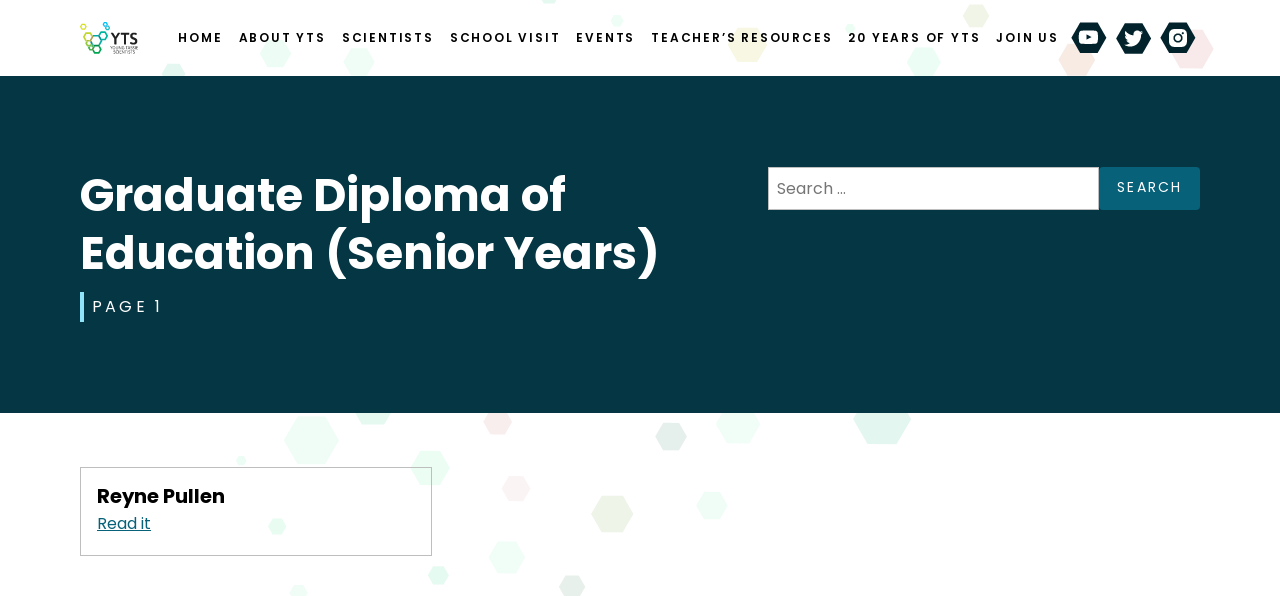

--- FILE ---
content_type: text/html; charset=UTF-8
request_url: https://youngtassiescientists.com/qualification/graduate-diploma-of-education-senior-years
body_size: 38107
content:
<!DOCTYPE html>
<html lang="en-US">

<head>
  <meta http-equiv="Content-Type" content="text/html; charset=UTF-8" />
  <meta name='robots' content='index, follow, max-image-preview:large, max-snippet:-1, max-video-preview:-1' />
	<style>img:is([sizes="auto" i], [sizes^="auto," i]) { contain-intrinsic-size: 3000px 1500px }</style>
	
	<!-- This site is optimized with the Yoast SEO plugin v26.8 - https://yoast.com/product/yoast-seo-wordpress/ -->
	<title>Graduate Diploma of Education (Senior Years) Archives - Young Tassie Scientists</title>
	<link rel="canonical" href="https://youngtassiescientists.com/qualification/graduate-diploma-of-education-senior-years" />
	<meta property="og:locale" content="en_US" />
	<meta property="og:type" content="article" />
	<meta property="og:title" content="Graduate Diploma of Education (Senior Years) Archives - Young Tassie Scientists" />
	<meta property="og:url" content="https://youngtassiescientists.com/qualification/graduate-diploma-of-education-senior-years" />
	<meta property="og:site_name" content="Young Tassie Scientists" />
	<meta name="twitter:card" content="summary_large_image" />
	<meta name="twitter:site" content="@yts_utas" />
	<script type="application/ld+json" class="yoast-schema-graph">{"@context":"https://schema.org","@graph":[{"@type":"CollectionPage","@id":"https://youngtassiescientists.com/qualification/graduate-diploma-of-education-senior-years","url":"https://youngtassiescientists.com/qualification/graduate-diploma-of-education-senior-years","name":"Graduate Diploma of Education (Senior Years) Archives - Young Tassie Scientists","isPartOf":{"@id":"https://youngtassiescientists.com/#website"},"breadcrumb":{"@id":"https://youngtassiescientists.com/qualification/graduate-diploma-of-education-senior-years#breadcrumb"},"inLanguage":"en-US"},{"@type":"BreadcrumbList","@id":"https://youngtassiescientists.com/qualification/graduate-diploma-of-education-senior-years#breadcrumb","itemListElement":[{"@type":"ListItem","position":1,"name":"Home","item":"https://youngtassiescientists.com/"},{"@type":"ListItem","position":2,"name":"Graduate Diploma of Education (Senior Years)"}]},{"@type":"WebSite","@id":"https://youngtassiescientists.com/#website","url":"https://youngtassiescientists.com/","name":"Young Tassie Scientists","description":"","publisher":{"@id":"https://youngtassiescientists.com/#organization"},"potentialAction":[{"@type":"SearchAction","target":{"@type":"EntryPoint","urlTemplate":"https://youngtassiescientists.com/?s={search_term_string}"},"query-input":{"@type":"PropertyValueSpecification","valueRequired":true,"valueName":"search_term_string"}}],"inLanguage":"en-US"},{"@type":"Organization","@id":"https://youngtassiescientists.com/#organization","name":"Young Tassie Scientists","url":"https://youngtassiescientists.com/","logo":{"@type":"ImageObject","inLanguage":"en-US","@id":"https://youngtassiescientists.com/#/schema/logo/image/","url":"https://youngtassiescientists.com/wp-content/uploads/2022/06/YTS_favicon.png","contentUrl":"https://youngtassiescientists.com/wp-content/uploads/2022/06/YTS_favicon.png","width":512,"height":532,"caption":"Young Tassie Scientists"},"image":{"@id":"https://youngtassiescientists.com/#/schema/logo/image/"},"sameAs":["https://x.com/yts_utas","https://www.instagram.com/yts_utas/"]}]}</script>
	<!-- / Yoast SEO plugin. -->


<link rel="alternate" type="application/rss+xml" title="Young Tassie Scientists &raquo; Graduate Diploma of Education (Senior Years) Qualification Feed" href="https://youngtassiescientists.com/qualification/graduate-diploma-of-education-senior-years/feed" />
<style id='flowio-accordion-style-inline-css' type='text/css'>
.wp-block-flowio-accordion summary{width:100%}.wp-block-flowio-accordion summary.btn:before{content:"> ";display:inline-block;height:-webkit-fit-content;height:-moz-fit-content;height:fit-content;margin-right:.5rem;transition:transform .3s}.wp-block-flowio-accordion[open] summary.btn:before{transform:rotate(90deg)}details.full-children>.flow{border:1px solid var(--gray-100);border-top:0;padding:1.5rem}

</style>
<style id='flowio-flayout-style-inline-css' type='text/css'>


</style>
<style id='flowio-flayout-inner-content-style-inline-css' type='text/css'>
div.wp-block-flowio-flayout-inner-content.flayout-inner-parent{align-items:var(--align);display:-ms-grid;display:grid}

</style>
<style id='flowio-layout-style-inline-css' type='text/css'>
.flowio-layout-flex>.flowio-layout-inner{align-items:var(--flalign);display:flex;flex-wrap:wrap;gap:var(--gap,2rem);justify-content:var(--fljustify)}.flowio-layout-flex>.flowio-layout-inner>*{flex:var(--flex-base,15rem) var(--flex-grow,1) var(--flex-shrink,1);max-width:var(--flex-child-max-width);min-width:var(--flex-child-min-width)}.justify-start{--fljustify:start}.justify-center{--fljustify:center}.justify-end{--fljustify:end}.justify-around{--fljustify:space-around}.justify-between{--fljustify:space-between}.align-start{--flalign:start}.align-center{--flalign:center}.align-end{--flalign:end}.align-around{--flalign:space-around}.align-between{--flalign:space-between}.flowio-layout-grid>.flowio-layout-inner{display:-ms-grid;display:grid;gap:var(--gap,2rem);grid-auto-rows:var(--grid-auto-rows,1fr);grid-template-columns:repeat(var(--col-fill,auto-fit),minmax(var(--col-min,15rem),var(--col-max,1fr)))}.col-fill{--coll-fill:"auto-fill"}

</style>
<style id='flowio-section-block-style-inline-css' type='text/css'>
.wp-block-flowio-section-block{background:var(--primary-800);color:#fff;display:-ms-grid;display:grid;grid-template-areas:"stack";overflow:hidden;position:relative}.full-height{height:100%}.wp-block-flowio-section-block>*{grid-area:stack;-ms-grid-column:1;-ms-grid-row:1;position:relative}.wp-block-flowio-section-block>img.flowio-section-block-background-image{height:100%;-o-object-fit:cover;object-fit:cover;position:absolute}.flowio-section-block-overlay{height:100%;width:100%}

</style>
<style id='flowio-split-content-style-inline-css' type='text/css'>
.wp-block-flowio-split-content{align-items:var(--flalign);display:-ms-grid;display:grid;gap:var(--gap,2rem);justify-content:var(--fljustify)}.wp-block-flowio-split-content>img{aspect-ratio:var(--aspect,unset)}@media screen and (min-width:42rem){.wp-block-flowio-split-content{-ms-grid-columns:1fr 1fr;grid-template-columns:1fr 1fr}.flowio-split-content-rearrange-true>.flow{order:1}.flowio-split-content-rearrange-true>img{order:2}}

</style>
<style id='classic-theme-styles-inline-css' type='text/css'>
/*! This file is auto-generated */
.wp-block-button__link{color:#fff;background-color:#32373c;border-radius:9999px;box-shadow:none;text-decoration:none;padding:calc(.667em + 2px) calc(1.333em + 2px);font-size:1.125em}.wp-block-file__button{background:#32373c;color:#fff;text-decoration:none}
</style>
<style id='global-styles-inline-css' type='text/css'>
:root{--wp--preset--aspect-ratio--square: 1;--wp--preset--aspect-ratio--4-3: 4/3;--wp--preset--aspect-ratio--3-4: 3/4;--wp--preset--aspect-ratio--3-2: 3/2;--wp--preset--aspect-ratio--2-3: 2/3;--wp--preset--aspect-ratio--16-9: 16/9;--wp--preset--aspect-ratio--9-16: 9/16;--wp--preset--color--black: var(--black);--wp--preset--color--cyan-bluish-gray: #abb8c3;--wp--preset--color--white: var(--white);--wp--preset--color--pale-pink: #f78da7;--wp--preset--color--vivid-red: #cf2e2e;--wp--preset--color--luminous-vivid-orange: #ff6900;--wp--preset--color--luminous-vivid-amber: #fcb900;--wp--preset--color--light-green-cyan: #7bdcb5;--wp--preset--color--vivid-green-cyan: #00d084;--wp--preset--color--pale-cyan-blue: #8ed1fc;--wp--preset--color--vivid-cyan-blue: #0693e3;--wp--preset--color--vivid-purple: #9b51e0;--wp--preset--color--primary-50: var(--primary-50);--wp--preset--color--primary-100: var(--primary-100);--wp--preset--color--primary-200: var(--primary-200);--wp--preset--color--primary-300: var(--primary-300);--wp--preset--color--primary-400: var(--primary-400);--wp--preset--color--primary-500: var(--primary-500);--wp--preset--color--primary-600: var(--primary-600);--wp--preset--color--primary-700: var(--primary-700);--wp--preset--color--primary-800: var(--primary-800);--wp--preset--color--primary-900: var(--primary-900);--wp--preset--color--secondary-50: var(--secondary-50);--wp--preset--color--secondary-100: var(--secondary-100);--wp--preset--color--secondary-200: var(--secondary-200);--wp--preset--color--secondary-300: var(--secondary-300);--wp--preset--color--secondary-400: var(--secondary-400);--wp--preset--color--secondary-500: var(--secondary-500);--wp--preset--color--secondary-600: var(--secondary-600);--wp--preset--color--secondary-700: var(--secondary-700);--wp--preset--color--secondary-800: var(--secondary-800);--wp--preset--color--secondary-900: var(--secondary-900);--wp--preset--color--gray-50: var(--gray-50);--wp--preset--color--gray-100: var(--gray-100);--wp--preset--color--gray-200: var(--gray-200);--wp--preset--color--gray-300: var(--gray-300);--wp--preset--color--gray-400: var(--gray-400);--wp--preset--color--gray-500: var(--gray-500);--wp--preset--color--gray-600: var(--gray-600);--wp--preset--color--gray-700: var(--gray-700);--wp--preset--color--gray-800: var(--gray-800);--wp--preset--color--gray-900: var(--gray-900);--wp--preset--color--nothing: transparent;--wp--preset--gradient--vivid-cyan-blue-to-vivid-purple: linear-gradient(135deg,rgba(6,147,227,1) 0%,rgb(155,81,224) 100%);--wp--preset--gradient--light-green-cyan-to-vivid-green-cyan: linear-gradient(135deg,rgb(122,220,180) 0%,rgb(0,208,130) 100%);--wp--preset--gradient--luminous-vivid-amber-to-luminous-vivid-orange: linear-gradient(135deg,rgba(252,185,0,1) 0%,rgba(255,105,0,1) 100%);--wp--preset--gradient--luminous-vivid-orange-to-vivid-red: linear-gradient(135deg,rgba(255,105,0,1) 0%,rgb(207,46,46) 100%);--wp--preset--gradient--very-light-gray-to-cyan-bluish-gray: linear-gradient(135deg,rgb(238,238,238) 0%,rgb(169,184,195) 100%);--wp--preset--gradient--cool-to-warm-spectrum: linear-gradient(135deg,rgb(74,234,220) 0%,rgb(151,120,209) 20%,rgb(207,42,186) 40%,rgb(238,44,130) 60%,rgb(251,105,98) 80%,rgb(254,248,76) 100%);--wp--preset--gradient--blush-light-purple: linear-gradient(135deg,rgb(255,206,236) 0%,rgb(152,150,240) 100%);--wp--preset--gradient--blush-bordeaux: linear-gradient(135deg,rgb(254,205,165) 0%,rgb(254,45,45) 50%,rgb(107,0,62) 100%);--wp--preset--gradient--luminous-dusk: linear-gradient(135deg,rgb(255,203,112) 0%,rgb(199,81,192) 50%,rgb(65,88,208) 100%);--wp--preset--gradient--pale-ocean: linear-gradient(135deg,rgb(255,245,203) 0%,rgb(182,227,212) 50%,rgb(51,167,181) 100%);--wp--preset--gradient--electric-grass: linear-gradient(135deg,rgb(202,248,128) 0%,rgb(113,206,126) 100%);--wp--preset--gradient--midnight: linear-gradient(135deg,rgb(2,3,129) 0%,rgb(40,116,252) 100%);--wp--preset--font-size--small: 13px;--wp--preset--font-size--medium: 20px;--wp--preset--font-size--large: 36px;--wp--preset--font-size--x-large: 42px;--wp--preset--font-size--1: 1px;--wp--preset--font-size--2: 2px;--wp--preset--font-size--3: 3px;--wp--preset--font-size--4: 4px;--wp--preset--font-size--5: 5px;--wp--preset--font-size--6: 6px;--wp--preset--spacing--20: 0.44rem;--wp--preset--spacing--30: 0.67rem;--wp--preset--spacing--40: 1rem;--wp--preset--spacing--50: 1.5rem;--wp--preset--spacing--60: 2.25rem;--wp--preset--spacing--70: 3.38rem;--wp--preset--spacing--80: 5.06rem;--wp--preset--shadow--natural: 6px 6px 9px rgba(0, 0, 0, 0.2);--wp--preset--shadow--deep: 12px 12px 50px rgba(0, 0, 0, 0.4);--wp--preset--shadow--sharp: 6px 6px 0px rgba(0, 0, 0, 0.2);--wp--preset--shadow--outlined: 6px 6px 0px -3px rgba(255, 255, 255, 1), 6px 6px rgba(0, 0, 0, 1);--wp--preset--shadow--crisp: 6px 6px 0px rgba(0, 0, 0, 1);}:where(.is-layout-flex){gap: 0.5em;}:where(.is-layout-grid){gap: 0.5em;}body .is-layout-flex{display: flex;}.is-layout-flex{flex-wrap: wrap;align-items: center;}.is-layout-flex > :is(*, div){margin: 0;}body .is-layout-grid{display: grid;}.is-layout-grid > :is(*, div){margin: 0;}:where(.wp-block-columns.is-layout-flex){gap: 2em;}:where(.wp-block-columns.is-layout-grid){gap: 2em;}:where(.wp-block-post-template.is-layout-flex){gap: 1.25em;}:where(.wp-block-post-template.is-layout-grid){gap: 1.25em;}.has-black-color{color: var(--wp--preset--color--black) !important;}.has-cyan-bluish-gray-color{color: var(--wp--preset--color--cyan-bluish-gray) !important;}.has-white-color{color: var(--wp--preset--color--white) !important;}.has-pale-pink-color{color: var(--wp--preset--color--pale-pink) !important;}.has-vivid-red-color{color: var(--wp--preset--color--vivid-red) !important;}.has-luminous-vivid-orange-color{color: var(--wp--preset--color--luminous-vivid-orange) !important;}.has-luminous-vivid-amber-color{color: var(--wp--preset--color--luminous-vivid-amber) !important;}.has-light-green-cyan-color{color: var(--wp--preset--color--light-green-cyan) !important;}.has-vivid-green-cyan-color{color: var(--wp--preset--color--vivid-green-cyan) !important;}.has-pale-cyan-blue-color{color: var(--wp--preset--color--pale-cyan-blue) !important;}.has-vivid-cyan-blue-color{color: var(--wp--preset--color--vivid-cyan-blue) !important;}.has-vivid-purple-color{color: var(--wp--preset--color--vivid-purple) !important;}.has-black-background-color{background-color: var(--wp--preset--color--black) !important;}.has-cyan-bluish-gray-background-color{background-color: var(--wp--preset--color--cyan-bluish-gray) !important;}.has-white-background-color{background-color: var(--wp--preset--color--white) !important;}.has-pale-pink-background-color{background-color: var(--wp--preset--color--pale-pink) !important;}.has-vivid-red-background-color{background-color: var(--wp--preset--color--vivid-red) !important;}.has-luminous-vivid-orange-background-color{background-color: var(--wp--preset--color--luminous-vivid-orange) !important;}.has-luminous-vivid-amber-background-color{background-color: var(--wp--preset--color--luminous-vivid-amber) !important;}.has-light-green-cyan-background-color{background-color: var(--wp--preset--color--light-green-cyan) !important;}.has-vivid-green-cyan-background-color{background-color: var(--wp--preset--color--vivid-green-cyan) !important;}.has-pale-cyan-blue-background-color{background-color: var(--wp--preset--color--pale-cyan-blue) !important;}.has-vivid-cyan-blue-background-color{background-color: var(--wp--preset--color--vivid-cyan-blue) !important;}.has-vivid-purple-background-color{background-color: var(--wp--preset--color--vivid-purple) !important;}.has-black-border-color{border-color: var(--wp--preset--color--black) !important;}.has-cyan-bluish-gray-border-color{border-color: var(--wp--preset--color--cyan-bluish-gray) !important;}.has-white-border-color{border-color: var(--wp--preset--color--white) !important;}.has-pale-pink-border-color{border-color: var(--wp--preset--color--pale-pink) !important;}.has-vivid-red-border-color{border-color: var(--wp--preset--color--vivid-red) !important;}.has-luminous-vivid-orange-border-color{border-color: var(--wp--preset--color--luminous-vivid-orange) !important;}.has-luminous-vivid-amber-border-color{border-color: var(--wp--preset--color--luminous-vivid-amber) !important;}.has-light-green-cyan-border-color{border-color: var(--wp--preset--color--light-green-cyan) !important;}.has-vivid-green-cyan-border-color{border-color: var(--wp--preset--color--vivid-green-cyan) !important;}.has-pale-cyan-blue-border-color{border-color: var(--wp--preset--color--pale-cyan-blue) !important;}.has-vivid-cyan-blue-border-color{border-color: var(--wp--preset--color--vivid-cyan-blue) !important;}.has-vivid-purple-border-color{border-color: var(--wp--preset--color--vivid-purple) !important;}.has-vivid-cyan-blue-to-vivid-purple-gradient-background{background: var(--wp--preset--gradient--vivid-cyan-blue-to-vivid-purple) !important;}.has-light-green-cyan-to-vivid-green-cyan-gradient-background{background: var(--wp--preset--gradient--light-green-cyan-to-vivid-green-cyan) !important;}.has-luminous-vivid-amber-to-luminous-vivid-orange-gradient-background{background: var(--wp--preset--gradient--luminous-vivid-amber-to-luminous-vivid-orange) !important;}.has-luminous-vivid-orange-to-vivid-red-gradient-background{background: var(--wp--preset--gradient--luminous-vivid-orange-to-vivid-red) !important;}.has-very-light-gray-to-cyan-bluish-gray-gradient-background{background: var(--wp--preset--gradient--very-light-gray-to-cyan-bluish-gray) !important;}.has-cool-to-warm-spectrum-gradient-background{background: var(--wp--preset--gradient--cool-to-warm-spectrum) !important;}.has-blush-light-purple-gradient-background{background: var(--wp--preset--gradient--blush-light-purple) !important;}.has-blush-bordeaux-gradient-background{background: var(--wp--preset--gradient--blush-bordeaux) !important;}.has-luminous-dusk-gradient-background{background: var(--wp--preset--gradient--luminous-dusk) !important;}.has-pale-ocean-gradient-background{background: var(--wp--preset--gradient--pale-ocean) !important;}.has-electric-grass-gradient-background{background: var(--wp--preset--gradient--electric-grass) !important;}.has-midnight-gradient-background{background: var(--wp--preset--gradient--midnight) !important;}.has-small-font-size{font-size: var(--wp--preset--font-size--small) !important;}.has-medium-font-size{font-size: var(--wp--preset--font-size--medium) !important;}.has-large-font-size{font-size: var(--wp--preset--font-size--large) !important;}.has-x-large-font-size{font-size: var(--wp--preset--font-size--x-large) !important;}
:where(.wp-block-post-template.is-layout-flex){gap: 1.25em;}:where(.wp-block-post-template.is-layout-grid){gap: 1.25em;}
:where(.wp-block-columns.is-layout-flex){gap: 2em;}:where(.wp-block-columns.is-layout-grid){gap: 2em;}
:root :where(.wp-block-pullquote){font-size: 1.5em;line-height: 1.6;}
</style>
<style id='flowio-layout-editor-style-inline-css' type='text/css'>
.wp-block-flowio-layout {
  outline: 1px solid var(--primary-200);
}
.wp-block-flowio-layout
  > .block-editor-inner-blocks
  > .block-editor-block-list__layout
  > * {
  margin-top: 0;
  min-height: 2rem;
  outline: 1px solid var(--primary-100);
  width: 100%;
}
.wp-block-flowio-layout .block-list-appender {
  outline-color: red !important;
  position: static;
}
.wp-block-flowio-layout[data-type="flowio/layout"]
  > .block-editor-inner-blocks
  > .block-editor-block-list__layout
  > .block-editor-block-list__block
  > .block-editor-inner-blocks
  > .block-editor-block-list__layout
  > * {
  max-width: 100%;
  width: 100%;
}
.is-root-container
  .wp-block-flowio-layout.flowio-layout-flex[data-type="flowio/layout"],
.is-root-container
  .wp-block-flowio-layout.flowio-layout-flex[data-type="flowio/layout"]
  > .block-editor-inner-blocks,
.is-root-container
  .wp-block-flowio-layout.flowio-layout-flex[data-type="flowio/layout"]
  > .block-editor-inner-blocks
  > .block-editor-block-list__layout {
  display: block;
}
.is-root-container
  .wp-block-flowio-layout.flowio-layout-flex[data-type="flowio/layout"]
  > .block-editor-inner-blocks
  > .block-editor-block-list__layout {
  align-items: var(--flalign);
  display: flex;
  flex-wrap: wrap;
  gap: var(--gap, 2rem);
  justify-content: var(--fljustify);
}
.is-root-container
  .wp-block-flowio-layout.flowio-layout-flex[data-type="flowio/layout"]
  > .block-editor-inner-blocks
  > .block-editor-block-list__layout
  > * {
  flex: var(--flex-base, 15rem) var(--flex-grow, 1) var(--flex-shrink, 1);
  margin: unset;
  max-width: var(--flex-child-max-width, unset);
  min-width: var(--flex-child-min-width, unset);
}
.is-root-container
  .wp-block-flowio-layout.flowio-layout-grid[data-type="flowio/layout"],
.is-root-container
  .wp-block-flowio-layout.flowio-layout-grid[data-type="flowio/layout"]
  > .block-editor-inner-blocks,
.is-root-container
  .wp-block-flowio-layout.flowio-layout-grid[data-type="flowio/layout"]
  > .block-editor-inner-blocks
  > .block-editor-block-list__layout {
  display: block;
}
.is-root-container
  .wp-block-flowio-layout.flowio-layout-grid[data-type="flowio/layout"]
  > .block-editor-inner-blocks
  > .block-editor-block-list__layout {
  display: -ms-grid;
  display: grid;
  gap: var(--gap, 2rem);
  grid-auto-rows: var(--grid-auto-rows, 1fr);
  grid-template-columns: repeat(
    var(--col-fill, auto-fit),
    minmax(var(--col-min, 15rem), var(--col-max, 1fr))
  );
}
.is-root-container
  .wp-block-flowio-layout.flowio-layout-grid[data-type="flowio/layout"]
  > .block-editor-inner-blocks
  > .block-editor-block-list__layout
  > * {
  -webkit-margin-before: 0;
  margin-block-start: 0;
  max-width: unset;
  width: 100%;
}
.wp-block-flowio-layout
  > .block-editor-inner-blocks
  > .block-editor-block-list__layout
  > .wp-block-flowio-inner-content
  > .block-editor-inner-blocks
  > .block-editor-block-list__layout
  > .wp-block {
  margin-top: unset;
}

</style>
<style id='flowio-split-content-editor-style-inline-css' type='text/css'>
.wp-block-flowly-split-content .placeholder{background:var(--gray-100);height:8rem;width:100%}.editor-styles-wrapper .editor-flow .block-editor-block-list__layout>*{margin-top:var(--flow,1.25rem)}

</style>
<link rel="https://api.w.org/" href="https://youngtassiescientists.com/wp-json/" /><link rel="alternate" title="JSON" type="application/json" href="https://youngtassiescientists.com/wp-json/wp/v2/qualification/39" /><link rel="EditURI" type="application/rsd+xml" title="RSD" href="https://youngtassiescientists.com/xmlrpc.php?rsd" />
<meta name="generator" content="WordPress 6.7.4" />
<link rel="icon" href="https://youngtassiescientists.com/wp-content/uploads/2022/06/YTS_favicon-150x150.png" sizes="32x32" />
<link rel="icon" href="https://youngtassiescientists.com/wp-content/uploads/2022/06/YTS_favicon.png" sizes="192x192" />
<link rel="apple-touch-icon" href="https://youngtassiescientists.com/wp-content/uploads/2022/06/YTS_favicon.png" />
<meta name="msapplication-TileImage" content="https://youngtassiescientists.com/wp-content/uploads/2022/06/YTS_favicon.png" />
  <link rel="profile" href="https://gmpg.org/xfn/11" />
  <link rel="stylesheet" href="https://youngtassiescientists.com/wp-content/themes/flowio/sr.css" />
  <link rel="stylesheet" href="https://youngtassiescientists.com/wp-content/themes/flowio/svg_bg_animate.css" />
  <link rel="stylesheet" href="https://youngtassiescientists.com/wp-content/themes/flowio/style.css" />
      <meta name="viewport" content="width=device-width, initial-scale=1, shrink-to-fit=no">
  
</head>

<body class="archive tax-qualification term-graduate-diploma-of-education-senior-years term-39">
  <div class="sentinel"></div>
  <div id="curtain-menu">
    <div class="curtain-button-placer">
      <button id="close-curtain-button" class="curtain-menu-button" aria-label="close navigation menu">
        <svg stroke="#fff" fill="#fff" stroke-width="0" viewBox="0 0 24 24" height="2em" width="2em"
          xmlns="http://www.w3.org/2000/svg">
          <path fill="none" stroke="#fff" stroke-width="2" d="M3,3 L21,21 M3,21 L21,3"></path>
        </svg>
      </button>
    </div>
    <div id="curtain-menu-container">
      <nav>
        <div class="menu-primary_navigation-container"><ul id="menu-primary_navigation" class="nav"><li id="menu-item-1796" class="menu-item menu-item-type-post_type menu-item-object-page menu-item-home menu-item-1796"><a href="https://youngtassiescientists.com/">Home</a></li>
<li id="menu-item-2190" class="menu-item menu-item-type-post_type menu-item-object-page menu-item-2190"><a href="https://youngtassiescientists.com/about-yts">About YTS</a></li>
<li id="menu-item-1801" class="menu-item menu-item-type-post_type menu-item-object-page menu-item-1801"><a href="https://youngtassiescientists.com/scientists">Scientists</a></li>
<li id="menu-item-2236" class="menu-item menu-item-type-post_type menu-item-object-page menu-item-2236"><a href="https://youngtassiescientists.com/school-visit">School Visit</a></li>
<li id="menu-item-2180" class="menu-item menu-item-type-post_type menu-item-object-page menu-item-2180"><a href="https://youngtassiescientists.com/event">Events</a></li>
<li id="menu-item-2237" class="menu-item menu-item-type-post_type menu-item-object-page menu-item-2237"><a href="https://youngtassiescientists.com/teachers-resources">Teacher’s Resources</a></li>
<li id="menu-item-2913" class="menu-item menu-item-type-post_type menu-item-object-page menu-item-2913"><a href="https://youngtassiescientists.com/20-years-of-yts">20 years of YTS</a></li>
<li id="menu-item-2707" class="menu-item menu-item-type-post_type menu-item-object-page menu-item-2707"><a href="https://youngtassiescientists.com/join-us">Join Us</a></li>
</ul></div>        <div class="social__icons ta-c mt-sm">
          <a href="https://www.youtube.com/TassieScienceWeek" aria-label="youtube"
            target="_blank" rel="noopener">
            <svg width="44" height="46" viewBox="0 0 44 46" fill="none" xmlns="http://www.w3.org/2000/svg">
              <path fill-rule="evenodd" clip-rule="evenodd"
                d="M30.625 7.57772L39.375 22.7332L30.625 37.8886L13.125 37.8886L4.375 22.7332L13.125 7.57772L30.625 7.57772Z"
                fill="white" />
              <path fill-rule="evenodd" clip-rule="evenodd"
                d="M30.7588 18.4C30.7588 18.4 30.5719 17.0827 29.9986 16.5024C29.272 15.7412 28.4571 15.7376 28.0835 15.693C25.4086 15.4995 21.396 15.4995 21.396 15.4995H21.3875C21.3875 15.4995 17.3752 15.4995 14.7001 15.693C14.3264 15.7376 13.5119 15.7412 12.7849 16.5024C12.2116 17.0827 12.0251 18.4 12.0251 18.4C12.0251 18.4 11.834 19.9469 11.834 21.4937V22.9442C11.834 24.4908 12.0251 26.0377 12.0251 26.0377C12.0251 26.0377 12.2116 27.355 12.7849 27.9352C13.5119 28.6967 14.467 28.6723 14.8925 28.7521C16.4219 28.8989 21.3917 28.9443 21.3917 28.9443C21.3917 28.9443 25.4086 28.9382 28.0835 28.7449C28.4571 28.7003 29.272 28.6967 29.9986 27.9352C30.5719 27.355 30.7588 26.0377 30.7588 26.0377C30.7588 26.0377 30.9495 24.4908 30.9495 22.9442V21.4937C30.9495 19.9469 30.7588 18.4 30.7588 18.4ZM19.4184 24.7013L19.4176 19.3305L24.5826 22.0251L19.4184 24.7013Z"
                fill="#02232C" />
            </svg>
          </a>
          <a href="https://twitter.com/yts_utas" target="_blank" rel="noopener"
            aria-label="twitter">
            <svg width="45" height="47" viewBox="0 0 45 47" fill="none" xmlns="http://www.w3.org/2000/svg">
              <path fill-rule="evenodd" clip-rule="evenodd"
                d="M31.3936 8.34457L40.1436 23.5L31.3936 38.6555L13.8936 38.6555L5.14355 23.5L13.8936 8.34457L31.3936 8.34457Z"
                fill="white" />
              <path fill-rule="evenodd" clip-rule="evenodd"
                d="M29.0899 16.7552C28.3847 15.9535 27.3798 15.4426 26.2677 15.4241C24.1324 15.3886 22.4011 17.1929 22.4011 19.454C22.4011 19.7749 22.4353 20.0878 22.5013 20.3882C19.2878 20.1798 16.4387 18.5065 14.5318 15.9841C14.199 16.5885 14.0082 17.2949 14.0082 18.0517C14.0082 19.4843 14.6909 20.7556 15.7283 21.5063C15.0945 21.4784 14.4983 21.2865 13.9771 20.9717C13.9767 20.9889 13.9767 21.0061 13.9767 21.0237C13.9767 23.0242 15.3095 24.7026 17.0783 25.0936C16.7539 25.1855 16.4123 25.2336 16.0597 25.2313C15.8105 25.2296 15.5682 25.202 15.3322 25.1524C15.8242 26.7931 17.252 27.9903 18.9441 28.0299C17.6208 29.1283 15.9536 29.7825 14.1421 29.7788C13.83 29.7782 13.5222 29.758 13.2197 29.7192C14.9309 30.8933 16.9632 31.5769 19.1467 31.5774C26.2586 31.5793 30.1478 25.3902 30.1478 20.022C30.1478 19.8458 30.144 19.6706 30.1366 19.4963C30.892 18.9334 31.5475 18.2276 32.0659 17.4217C31.3725 17.7343 30.6273 17.9418 29.8452 18.0289C30.6435 17.5377 31.2566 16.7514 31.5453 15.8085C30.7981 16.2616 29.9707 16.5866 29.0899 16.7552Z"
                fill="#02232C" />
            </svg>
          </a>
          <a href="https://www.instagram.com/yts_utas/" target="_blank"
            rel="noopener" aria-label="instagram">
            <svg width="35" height="31" viewBox="0 0 35 31" fill="none" xmlns="http://www.w3.org/2000/svg">
              <path fill-rule="evenodd" clip-rule="evenodd"
                d="M26.25 0L35 15.1554L26.25 30.3109H8.75005L0 15.1554L8.75005 0H26.25Z" fill="white" />
              <path
                d="M17.9976 11.9987C16.345 11.9987 14.9964 13.3473 14.9964 14.9999C14.9964 16.6526 16.345 18.0012 17.9976 18.0012C19.6502 18.0012 20.9988 16.6526 20.9988 14.9999C20.9988 13.3473 19.6502 11.9987 17.9976 11.9987ZM26.999 14.9999C26.999 13.7571 27.0103 12.5255 26.9405 11.2849C26.8707 9.84395 26.542 8.56509 25.4883 7.51138C24.4323 6.45541 23.1557 6.12894 21.7148 6.05915C20.472 5.98935 19.2404 6.00061 17.9999 6.00061C16.757 6.00061 15.5255 5.98935 14.2849 6.05915C12.844 6.12894 11.5651 6.45767 10.5114 7.51138C9.4555 8.56734 9.12903 9.84395 9.05923 11.2849C8.98944 12.5278 9.0007 13.7593 9.0007 14.9999C9.0007 16.2405 8.98944 17.4744 9.05923 18.7149C9.12903 20.1559 9.45775 21.4348 10.5114 22.4885C11.5674 23.5445 12.844 23.8709 14.2849 23.9407C15.5277 24.0105 16.7593 23.9993 17.9999 23.9993C19.2427 23.9993 20.4742 24.0105 21.7148 23.9407C23.1557 23.8709 24.4346 23.5422 25.4883 22.4885C26.5442 21.4325 26.8707 20.1559 26.9405 18.7149C27.0125 17.4744 26.999 16.2428 26.999 14.9999ZM17.9976 19.6178C15.4422 19.6178 13.3798 17.5554 13.3798 14.9999C13.3798 12.4445 15.4422 10.3821 17.9976 10.3821C20.553 10.3821 22.6154 12.4445 22.6154 14.9999C22.6154 17.5554 20.553 19.6178 17.9976 19.6178ZM22.8045 11.2714C22.2079 11.2714 21.7261 10.7896 21.7261 10.1929C21.7261 9.59629 22.2079 9.11446 22.8045 9.11446C23.4012 9.11446 23.883 9.59629 23.883 10.1929C23.8832 10.3346 23.8554 10.4749 23.8012 10.6059C23.7471 10.7368 23.6677 10.8558 23.5675 10.9559C23.4673 11.0561 23.3484 11.1356 23.2174 11.1897C23.0865 11.2438 22.9462 11.2716 22.8045 11.2714Z"
                fill="#02232C" />
            </svg>

          </a>
        </div>
      </nav>
    </div>
  </div>
  <header class="theme-header">
    <div class="header-content w-content mx-auto mw-content">
      <a aria-label="brand logo" href="https://youngtassiescientists.com" class="brand">
                <svg viewBox="0 0 201 109" fill="none" xmlns="http://www.w3.org/2000/svg">
          <path
            d="M65.0662 83.4777H63.4236L68.9369 93.02L63.4236 102.562H52.4056L46.8922 93.02L52.4056 83.4777H47.6699L49.2077 86.1342C49.7144 87.0167 49.7144 88.0916 49.2077 88.9741L45.2146 95.895C44.7166 96.7513 43.8079 97.2844 42.8206 97.3106L48.3077 106.827C48.8145 107.709 49.7494 108.242 50.7629 108.242H65.0575C66.071 108.242 67.0059 107.701 67.5127 106.827L74.66 94.4444C75.1668 93.5618 75.1668 92.487 74.66 91.6044L68.334 80.6377L67.5127 82.0533C67.0059 82.9359 66.071 83.4689 65.0575 83.4689L65.0662 83.4777Z"
            fill="#00A651" />
          <path
            d="M70.0897 61.1687L62.8638 48.6553C62.357 47.7727 62.357 46.6979 62.8638 45.8153L63.8424 44.1113H45.616C44.7772 44.1113 43.9908 44.4871 43.4578 45.1162L45.8869 49.3282C46.3936 50.2107 46.3936 51.2856 45.8869 52.1681L39.1765 63.7902L43.2219 70.7897C43.7287 71.6723 43.7287 72.7471 43.2219 73.6297L40.8191 77.7891H42.7501C43.7636 77.7891 44.6986 78.3309 45.2053 79.2048L46.7519 81.8875L48.2984 79.2048C48.8052 78.3222 49.7401 77.7891 50.7536 77.7891H47.2499L39.1677 63.7902L47.2499 49.7913H63.4143L71.4965 63.7902L63.4143 77.7891H65.0569C66.0705 77.7891 67.0054 78.3309 67.5122 79.2048L68.3335 80.6204L77.237 65.1971C77.7001 64.3844 77.7176 63.4145 77.3244 62.5756H72.5362C71.5227 62.5756 70.5878 62.0338 70.081 61.16L70.0897 61.1687Z"
            fill="#00AAA5" />
          <path
            d="M65.0663 77.7979H50.7718C49.7582 77.7979 48.8233 78.3396 48.3166 79.2135L46.77 81.8962L47.6787 83.4691H65.0751C66.0886 83.4691 67.0235 82.9273 67.5303 82.0535L68.3516 80.6378L67.5303 79.2222C67.0235 78.3396 66.0886 77.8066 65.0751 77.8066L65.0663 77.7979Z"
            fill="#008A4B" />
          <path
            d="M34.7552 77.7979H40.6967L34.2572 66.6389L37.4813 72.2228L34.2572 77.8066H27.8177L24.5935 72.2228L27.8177 66.6389H21.2558L18.853 70.7984C18.3462 71.681 18.3462 72.7558 18.853 73.6384L23.711 82.0622C24.2178 82.9448 25.1527 83.4778 26.1663 83.4778H29.8273L32.2825 79.2135C32.7893 78.3309 33.7242 77.7979 34.7377 77.7979H34.7552Z"
            fill="#92C83E" />
          <path
            d="M35.9005 66.6305H34.2578L40.6973 77.7895H40.8109L43.2137 73.63C43.7205 72.7474 43.7205 71.6726 43.2137 70.79L39.1683 63.7905L38.347 65.2061C37.8402 66.0887 36.9053 66.6218 35.8917 66.6218L35.9005 66.6305Z"
            fill="#009290" />
          <path
            d="M41.16 91.5961L45.852 83.4694H45.6249C44.6113 83.4694 43.6764 82.9276 43.1696 82.0538L40.7668 77.8943L38.364 82.0538C37.8572 82.9363 36.9223 83.4694 35.9088 83.4694H29.8537L28.3159 86.1259C27.8091 87.0084 27.8091 88.0833 28.3159 88.9658L32.3089 95.8867C32.8157 96.7692 33.7506 97.3023 34.7641 97.3023H42.7502C42.7502 97.3023 42.7939 97.3023 42.8201 97.3023L41.16 94.4274C40.6532 93.5448 40.6532 92.4699 41.16 91.5874V91.5961ZM34.0477 87.5502L36.4068 83.4694H41.1163L43.4667 87.5502L41.1163 91.6311H36.4068L34.0477 87.5502Z"
            fill="#39B54A" />
          <path
            d="M45.2053 95.8951L49.1983 88.9742C49.7051 88.0917 49.7051 87.0168 49.1983 86.1343L47.6605 83.4778H45.8431L41.1511 91.6045C40.6443 92.4871 40.6443 93.5619 41.1511 94.4445L42.8112 97.3194C43.7985 97.2932 44.7072 96.7602 45.2053 95.9038V95.8951Z"
            fill="#529546" />
          <path
            d="M43.1606 82.0535C43.6674 82.936 44.6023 83.4691 45.6159 83.4691H45.843L46.7517 81.8962L45.2052 79.2135C44.6984 78.3309 43.7635 77.7979 42.75 77.7979H40.819L40.7578 77.894L43.1606 82.0535Z"
            fill="#50A759" />
          <path d="M47.6692 83.4779L46.7517 81.8962L45.843 83.4779H47.6692Z" fill="#529546" />
          <path
            d="M38.3558 82.0535L40.7586 77.894L40.6974 77.7979H34.7559C33.7424 77.7979 32.8075 78.3396 32.3007 79.2135L29.8455 83.4778H35.9005C36.9141 83.4778 37.849 82.936 38.3558 82.0622V82.0535Z"
            fill="#74C15F" />
          <path d="M40.7579 77.894L40.8191 77.7979H40.6968L40.7579 77.894Z" fill="#00AEEF" />
          <path
            d="M89.4607 33.3021C88.9539 32.4195 88.019 31.8865 87.0055 31.8865H72.5537C71.5401 31.8865 70.6052 32.4283 70.0984 33.3021L63.8599 44.1115H65.0744C66.0879 44.1115 67.0228 44.6533 67.5296 45.5271L77.2544 62.366C77.2981 62.4359 77.3069 62.5146 77.3418 62.5845H87.0055C88.019 62.5845 88.9539 62.0427 89.4607 61.1689L96.6866 48.6555C97.1934 47.7729 97.1934 46.6981 96.6866 45.8155L89.4607 33.3021ZM85.3628 56.9133H74.1963L68.6131 47.2399L74.1963 37.5664H85.3628L90.9461 47.2399L85.3628 56.9133Z"
            fill="#00B49D" />
          <path
            d="M67.5213 45.5357C67.0146 44.6532 66.0797 44.1201 65.0661 44.1201H63.8516L62.873 45.8241C62.3662 46.7067 62.3662 47.7815 62.873 48.6641L70.0989 61.1775C70.6057 62.0601 71.5406 62.5931 72.5541 62.5931H77.3423C77.3073 62.5232 77.2899 62.4446 77.2549 62.3746L67.5301 45.5357H67.5213Z"
            fill="#009290" />
          <path
            d="M104.026 18.9187L100.593 12.9766C100.199 12.3037 99.4829 11.8843 98.6965 11.8843H94.8258L92.9298 15.1612C92.5366 15.834 91.8201 16.2535 91.0338 16.2535H88.0368L86.499 18.9187C86.1058 19.5916 86.1058 20.4304 86.499 21.1033L89.9328 27.0454C90.326 27.7183 91.0425 28.1377 91.8289 28.1377H98.6965C99.4742 28.1377 100.199 27.7183 100.593 27.0454L104.026 21.1033C104.42 20.4304 104.42 19.5916 104.026 18.9187ZM97.4383 23.7685H93.0958L90.9289 20.011L93.0958 16.2535H97.4383L99.6052 20.011L97.4383 23.7685Z"
            fill="#20BEC6" />
          <path
            d="M18.1456 25.3326L22.8376 17.2059C23.2308 16.533 23.2308 15.6941 22.8376 15.0213L18.1456 6.89455C17.7524 6.22169 17.0359 5.80225 16.2496 5.80225H6.87422C6.09659 5.80225 5.37138 6.22169 4.97819 6.89455L0.29489 15.0213C-0.0982968 15.6941 -0.0982968 16.533 0.29489 17.2059L4.98693 25.3326C5.38011 26.0054 6.09659 26.4249 6.88296 26.4249H16.267C17.0447 26.4249 17.7699 26.0054 18.1631 25.3326H18.1456ZM8.13242 22.0557L4.69859 16.1136L8.13242 10.1714H14.9914L18.4252 16.1136L14.9914 22.0557H8.13242Z"
            fill="#D7DF23" />
          <path
            d="M91.8374 11.8842H94.8343L96.3721 9.21902C96.7653 8.54616 96.7653 7.70727 96.3721 7.03442L92.9383 1.0923C92.5451 0.419444 91.8286 0 91.0422 0H84.1746C83.3969 0 82.6717 0.419444 82.2785 1.0923L78.8447 7.03442C78.4515 7.70727 78.4515 8.54616 78.8447 9.21902L82.2785 15.1611C82.6717 15.834 83.3882 16.2534 84.1746 16.2534H88.0453L89.9326 12.9765C90.3258 12.3037 91.0422 11.8842 91.8286 11.8842H91.8374ZM85.4502 11.8842L83.2833 8.12672L85.4502 4.3692H89.7928L91.9597 8.12672L89.7928 11.8842H85.4502Z"
            fill="#00C0F3" />
          <path
            d="M92.9475 15.1612L94.8435 11.8843H91.8466C91.0689 11.8843 90.3437 12.3037 89.9505 12.9766L88.0632 16.2535H91.0602C91.8378 16.2535 92.563 15.834 92.9562 15.1612H92.9475Z"
            fill="#00AEEF" />
          <path
            d="M26.1754 60.9506H22.4794L16.5903 50.7441L22.4794 40.5377H34.2576L40.1466 50.7441L34.2576 60.9506L43.1611 45.5273C43.2484 45.3788 43.3533 45.2477 43.4581 45.1166L38.3554 36.2821C37.8487 35.3995 36.9138 34.8665 35.9002 34.8665H20.8368C19.8232 34.8665 18.8883 35.4082 18.3815 36.2821L10.8498 49.3285C10.343 50.2111 10.343 51.2859 10.8498 52.1685L18.3815 65.2149C18.8883 66.0975 19.8232 66.6306 20.8368 66.6306H21.2562L23.7114 62.3662C24.2182 61.4836 25.1531 60.9506 26.1666 60.9506H26.1754Z"
            fill="#BFD730" />
          <path
            d="M34.2578 60.9504H35.9005C36.914 60.9504 37.8489 61.4922 38.3557 62.366L39.177 63.7816L45.8874 52.1596C46.3942 51.277 46.3942 50.2022 45.8874 49.3196L43.4584 45.1077C43.3535 45.2387 43.2487 45.3698 43.1613 45.5184L34.2578 60.9417V60.9504Z"
            fill="#AFA34D" />
          <path
            d="M34.2578 66.6305L33.4365 65.2148C32.9297 64.3323 32.9297 63.2574 33.4365 62.3749L34.2578 60.9592H26.1756C25.1621 60.9592 24.2271 61.501 23.7204 62.3749L21.2651 66.6392H34.2665L34.2578 66.6305Z"
            fill="#AFBB48" />
          <path
            d="M35.8997 60.9504H34.2571L33.4357 62.3661C32.929 63.2486 32.929 64.3235 33.4357 65.206L34.2571 66.6217H35.8997C36.9133 66.6217 37.8482 66.0799 38.355 65.206L39.1763 63.7904L38.355 62.3748C37.8482 61.4922 36.9133 60.9592 35.8997 60.9592V60.9504Z"
            fill="#AFA34D" />
          <path
            d="M174.543 74.2635C175.644 75.0675 177.2 75.7316 179.2 76.2646L179.209 76.2472C181.21 76.7802 183.482 77.0511 186.033 77.0511C189.685 77.0511 192.735 76.0549 195.173 74.0538C197.602 72.0527 198.825 69.0554 198.825 65.0533C198.825 62.6502 198.318 60.6841 197.313 59.1374C196.308 57.5907 195.094 56.4022 193.687 55.5633C192.272 54.7245 190.481 53.8681 188.314 52.9943C186.68 52.3476 185.439 51.8146 184.6 51.3951C183.761 50.9757 183.054 50.4164 182.486 49.7086C181.918 49.0008 181.629 48.092 181.629 46.991C181.629 45.7326 182.119 44.7015 183.089 43.8801C184.058 43.0587 185.579 42.648 187.632 42.648C189.345 42.648 190.97 42.9713 192.49 43.6179C192.717 43.7315 193.041 43.8801 193.46 44.0723C193.879 44.2646 194.185 44.3607 194.377 44.3607C194.867 44.3607 195.443 43.8189 196.09 42.7354C196.737 41.6518 197.06 40.7605 197.06 40.0789C197.06 39.5109 196.667 38.9342 195.863 38.3662C194.989 37.7108 193.748 37.204 192.149 36.8195C190.55 36.4437 188.89 36.2515 187.178 36.2515C184.784 36.2515 182.573 36.6709 180.555 37.5098C178.536 38.3487 176.929 39.6158 175.732 41.311C174.535 43.0063 173.932 45.051 173.932 47.4541C173.932 49.6649 174.316 51.4913 175.076 52.9418C175.837 54.3924 176.806 55.5459 177.986 56.4022C179.165 57.2586 180.633 58.0713 182.381 58.8315L184.382 59.6879C185.937 60.3345 187.16 60.9025 188.034 61.3744C188.917 61.855 189.642 62.4405 190.236 63.1483C190.821 63.8474 191.118 64.7125 191.118 65.7436C191.118 67.3864 190.542 68.6098 189.38 69.4312C188.218 70.2526 186.776 70.6633 185.063 70.6633C183.534 70.6633 182.206 70.4798 181.062 70.0953C179.917 69.7108 178.755 69.2215 177.575 68.6098C176.859 68.1903 176.378 67.9806 176.151 67.9806C175.653 67.9806 175.024 68.5137 174.264 69.606C173.504 70.6983 173.119 71.5983 173.119 72.3236C173.119 72.8916 173.591 73.5382 174.543 74.2635Z"
            fill="#212121" />
          <path
            d="M119.052 75.1287V57.014L107.509 38.9605C107.125 38.3925 106.941 37.9556 106.941 37.6497C106.941 36.9244 108.042 36.5662 110.253 36.5662H112.079C113.678 36.5662 114.709 36.907 115.163 37.5973L122.992 50.4515L130.873 37.5361C131.328 36.8895 132.376 36.5662 134.019 36.5662H135.504C137.601 36.5662 138.65 36.9332 138.65 37.6497C138.65 37.9905 138.475 38.4274 138.134 38.9605L126.54 57.1888V75.1287C126.54 76.2298 125.526 76.789 123.516 76.789H122.092C120.074 76.789 119.069 76.2385 119.069 75.1287H119.052Z"
            fill="#212121" />
          <path
            d="M152.297 75.1284V43.0759H142.59C142.057 43.0759 141.664 42.8837 141.419 42.508C141.175 42.1235 141.052 41.503 141.052 40.6205V39.1349C141.052 38.2611 141.175 37.6319 141.419 37.2474C141.664 36.8629 142.057 36.6794 142.59 36.6794H169.493C170.026 36.6794 170.419 36.8717 170.664 37.2474C170.908 37.6319 171.031 38.2611 171.031 39.1349V40.6205C171.031 41.4943 170.908 42.1235 170.664 42.508C170.419 42.8924 170.026 43.0759 169.493 43.0759H159.838V75.1284C159.838 76.2295 158.824 76.7887 156.806 76.7887H155.321C153.302 76.7887 152.289 76.2382 152.289 75.1284H152.297Z"
            fill="#212121" />
          <path
            d="M176.641 92.8409C176.134 92.7011 175.75 92.5351 175.496 92.3341C175.304 92.1943 175.217 92.072 175.217 91.9584C175.217 91.836 175.286 91.6787 175.418 91.469C175.549 91.2593 175.662 91.1544 175.741 91.1544C175.784 91.1544 175.889 91.2069 176.055 91.303C176.361 91.469 176.693 91.6176 177.043 91.7312C177.392 91.8535 177.812 91.9059 178.301 91.9059C178.878 91.9059 179.349 91.7486 179.708 91.4253C180.075 91.102 180.249 90.6826 180.249 90.1495C180.249 89.7825 180.153 89.4767 179.952 89.232C179.751 88.9873 179.515 88.7951 179.227 88.6465C178.947 88.5067 178.537 88.3232 177.995 88.1135C177.418 87.8863 176.964 87.6765 176.623 87.4843C176.283 87.292 175.994 87.0124 175.758 86.6454C175.522 86.2696 175.4 85.7803 175.4 85.1774C175.4 84.6443 175.54 84.1637 175.811 83.7443C176.082 83.3248 176.475 83.0015 176.973 82.7656C177.471 82.5296 178.056 82.416 178.712 82.416C179.052 82.416 179.428 82.4597 179.847 82.5558C180.267 82.652 180.59 82.7743 180.817 82.9403C181.018 83.0627 181.114 83.185 181.114 83.3248C181.114 83.4297 181.053 83.5957 180.931 83.8054C180.809 84.0151 180.712 84.12 180.643 84.12C180.59 84.12 180.52 84.0938 180.424 84.0501C180.328 83.9977 180.267 83.9627 180.241 83.9452C179.743 83.6831 179.227 83.5607 178.694 83.5607C178.117 83.5607 177.654 83.7093 177.305 84.0064C176.955 84.3035 176.772 84.7142 176.772 85.2473C176.772 85.5881 176.859 85.859 177.034 86.0687C177.209 86.2784 177.41 86.4357 177.628 86.5405C177.855 86.6454 178.24 86.8027 178.799 87.0212C179.393 87.2484 179.882 87.4668 180.258 87.6853C180.634 87.895 180.957 88.2096 181.219 88.6115C181.481 89.0135 181.612 89.5291 181.612 90.1495C181.612 91.0408 181.315 91.7486 180.721 92.2642C180.127 92.7798 179.323 93.0419 178.31 93.0419C177.715 93.0419 177.165 92.972 176.658 92.8322L176.641 92.8409Z"
            fill="#212121" />
          <path fill-rule="evenodd" clip-rule="evenodd"
            d="M114.333 91.6874C113.547 90.7786 113.154 89.4591 113.154 87.7201C113.154 85.9812 113.547 84.6704 114.325 83.7791C115.102 82.8878 116.247 82.4421 117.741 82.4421C119.235 82.4421 120.38 82.8878 121.166 83.7791C121.952 84.6704 122.346 85.9812 122.346 87.7201C122.346 89.4591 121.952 90.7786 121.166 91.6874C120.38 92.5962 119.235 93.0506 117.741 93.0506C116.247 93.0506 115.111 92.5962 114.333 91.6874ZM120.161 90.8485C120.72 90.1319 120.991 89.0921 120.991 87.7201C120.991 86.3482 120.712 85.3258 120.161 84.6267C119.602 83.9277 118.798 83.5781 117.75 83.5781C116.701 83.5781 115.897 83.9277 115.347 84.6267C114.796 85.3258 114.517 86.357 114.517 87.7201C114.517 89.0833 114.796 90.1319 115.347 90.8485C115.897 91.565 116.701 91.9233 117.75 91.9233C118.798 91.9233 119.611 91.565 120.161 90.8485Z"
            fill="#212121" />
          <path
            d="M107.998 92.6573V87.6065L104.888 83.0189C104.809 82.914 104.766 82.8179 104.766 82.748C104.766 82.582 104.993 82.4946 105.447 82.4946H105.613C105.779 82.4946 105.919 82.5121 106.015 82.5383C106.111 82.5645 106.19 82.6256 106.251 82.713L108.697 86.3744L111.196 82.6956C111.284 82.5558 111.511 82.4858 111.869 82.4858H111.974C112.184 82.4946 112.332 82.5208 112.42 82.5645C112.507 82.6082 112.551 82.6606 112.551 82.7393C112.551 82.8092 112.507 82.8966 112.428 83.0101L109.3 87.6415V92.6486C109.3 92.8671 109.099 92.9807 108.706 92.9807H108.584C108.182 92.9807 107.99 92.8758 107.99 92.6486L107.998 92.6573Z"
            fill="#212121" />
          <path
            d="M124.381 89.625C124.381 90.7085 124.731 91.5474 125.43 92.1504H125.447C126.146 92.7533 127.169 93.0504 128.462 93.0504C129.755 93.0504 130.76 92.7533 131.467 92.1504C132.175 91.5474 132.525 90.7085 132.525 89.625V82.8352C132.525 82.6168 132.324 82.5032 131.931 82.5032H131.808C131.415 82.5032 131.214 82.6168 131.214 82.8352V89.6774C131.214 90.1056 131.092 90.4901 130.856 90.8309C130.611 91.1717 130.288 91.4426 129.868 91.6348C129.449 91.8271 128.977 91.9232 128.453 91.9232C127.929 91.9232 127.457 91.8358 127.038 91.6435C126.618 91.46 126.286 91.1892 126.05 90.8484C125.814 90.5076 125.692 90.1143 125.692 89.6774V82.8352C125.692 82.6168 125.491 82.5032 125.098 82.5032H124.975C124.582 82.5032 124.381 82.6168 124.381 82.8352V89.625Z"
            fill="#212121" />
          <path
            d="M135.032 92.6573V82.8266C135.032 82.6082 135.233 82.4946 135.627 82.4946H135.941C136.098 82.4946 136.229 82.5121 136.317 82.5557C136.404 82.5994 136.492 82.6693 136.561 82.7829L141.236 89.8436C141.402 90.0883 141.568 90.3941 141.725 90.7349L141.787 90.7174C141.769 90.4902 141.76 90.1494 141.76 89.7038V82.8179C141.76 82.5994 141.961 82.4858 142.354 82.4858H142.459C142.852 82.4858 143.053 82.5994 143.053 82.8179V92.6486C143.053 92.8671 142.852 92.9807 142.459 92.9807H142.162C141.9 92.9807 141.734 92.9108 141.638 92.7709L136.841 85.5268C136.675 85.2821 136.509 84.985 136.352 84.6355L136.291 84.653C136.308 84.8802 136.317 85.221 136.317 85.6666V92.6573C136.317 92.8758 136.116 92.9894 135.723 92.9894H135.618C135.225 92.9894 135.024 92.8845 135.024 92.6573H135.032Z"
            fill="#212121" />
          <path
            d="M153.119 88.026C153.119 87.8687 153.084 87.7551 153.014 87.6852L153.005 87.7027C152.935 87.6328 152.822 87.5978 152.665 87.5978H150.061C149.956 87.5978 149.886 87.6328 149.834 87.7027C149.781 87.7726 149.755 87.8862 149.755 88.0435V88.2794C149.755 88.4367 149.781 88.5503 149.834 88.6202C149.886 88.6901 149.965 88.7251 150.061 88.7251H151.8V91.7311C151.59 91.7923 151.31 91.836 150.961 91.8709C150.603 91.9059 150.244 91.9234 149.877 91.9234C148.645 91.9234 147.78 91.5476 147.282 90.7874C146.784 90.0271 146.54 89.0746 146.54 87.7114C146.54 86.3482 146.81 85.3259 147.343 84.6268C147.885 83.9364 148.785 83.5869 150.043 83.5869C150.463 83.5869 150.83 83.6306 151.153 83.7267C151.476 83.8229 151.747 83.9365 151.974 84.0588C152.193 84.1811 152.324 84.2423 152.35 84.2423C152.446 84.2423 152.551 84.1287 152.673 83.9102C152.796 83.6918 152.857 83.517 152.857 83.3772C152.857 83.2461 152.717 83.1063 152.446 82.9578C152.167 82.8092 151.817 82.6869 151.371 82.5907C150.926 82.4946 150.471 82.4509 150.008 82.4509C146.793 82.4509 145.185 84.251 145.185 87.8425C145.185 89.5902 145.578 90.8922 146.365 91.7573C147.151 92.6224 148.287 93.0506 149.79 93.0506C150.769 93.0506 151.564 92.972 152.184 92.8059C152.804 92.6399 153.119 92.3603 153.119 91.9758V88.026Z"
            fill="#212121" />
          <path
            d="M161.384 92.6576V83.657H158.527C158.431 83.657 158.353 83.6221 158.3 83.5522C158.248 83.4823 158.23 83.3687 158.23 83.2114V82.9754C158.23 82.8181 158.256 82.7045 158.3 82.6346C158.344 82.5647 158.422 82.5298 158.527 82.5298H165.517C165.622 82.5298 165.701 82.5647 165.744 82.6346C165.788 82.7045 165.814 82.8181 165.814 82.9754V83.2114C165.814 83.3687 165.788 83.4823 165.744 83.5522C165.701 83.6221 165.622 83.657 165.517 83.657H162.704V92.6576C162.704 92.8761 162.503 92.9897 162.11 92.9897H161.987C161.585 92.9897 161.393 92.8848 161.393 92.6576H161.384Z"
            fill="#212121" />
          <path fill-rule="evenodd" clip-rule="evenodd"
            d="M165.351 92.5261C165.325 92.6135 165.307 92.6834 165.307 92.7358H165.316C165.316 92.9019 165.526 92.9893 165.954 92.9893H166.024C166.373 92.9893 166.566 92.9106 166.618 92.7533L167.466 90.3066H171.843L172.726 92.7533C172.778 92.9106 172.97 92.9893 173.32 92.9893H173.442C173.87 92.9893 174.08 92.9019 174.08 92.7358C174.08 92.6747 174.062 92.6135 174.036 92.5436L170.506 82.7391C170.471 82.5818 170.27 82.5032 169.912 82.5032H169.475C169.134 82.5032 168.942 82.5818 168.881 82.7391L165.351 92.5261ZM169.877 84.7402L171.441 89.1793H167.876L169.44 84.7402C169.51 84.5567 169.589 84.2683 169.667 83.8751H169.694L169.708 83.9539C169.779 84.3306 169.828 84.593 169.877 84.7402Z"
            fill="#212121" />
          <path
            d="M183.089 92.3341C183.342 92.5351 183.727 92.7011 184.233 92.8409L184.251 92.8322C184.758 92.972 185.308 93.0419 185.902 93.0419C186.916 93.0419 187.72 92.7798 188.314 92.2642C188.908 91.7486 189.205 91.0408 189.205 90.1495C189.205 89.5291 189.074 89.0135 188.812 88.6115C188.55 88.2096 188.226 87.895 187.851 87.6853C187.475 87.4668 186.986 87.2484 186.391 87.0212C185.832 86.8027 185.448 86.6454 185.221 86.5405C185.002 86.4357 184.801 86.2784 184.626 86.0687C184.452 85.859 184.364 85.5881 184.364 85.2473C184.364 84.7142 184.548 84.3035 184.897 84.0064C185.247 83.7093 185.71 83.5607 186.287 83.5607C186.82 83.5607 187.335 83.6831 187.833 83.9452C187.859 83.9627 187.921 83.9977 188.017 84.0501C188.113 84.0938 188.183 84.12 188.235 84.12C188.305 84.12 188.401 84.0151 188.523 83.8054C188.646 83.5957 188.707 83.4297 188.707 83.3248C188.707 83.185 188.611 83.0627 188.41 82.9403C188.183 82.7743 187.859 82.652 187.44 82.5558C187.021 82.4597 186.645 82.416 186.304 82.416C185.649 82.416 185.063 82.5296 184.565 82.7656C184.067 83.0015 183.674 83.3248 183.403 83.7443C183.132 84.1637 182.993 84.6443 182.993 85.1774C182.993 85.7803 183.115 86.2696 183.351 86.6454C183.587 87.0124 183.875 87.292 184.216 87.4843C184.557 87.6765 185.011 87.8863 185.588 88.1135C186.129 88.3232 186.54 88.5067 186.82 88.6465C187.108 88.7951 187.344 88.9873 187.545 89.232C187.746 89.4767 187.842 89.7825 187.842 90.1495C187.842 90.6826 187.667 91.102 187.3 91.4253C186.942 91.7486 186.47 91.9059 185.893 91.9059C185.404 91.9059 184.985 91.8535 184.635 91.7312C184.286 91.6176 183.954 91.469 183.648 91.303C183.482 91.2069 183.377 91.1544 183.333 91.1544C183.255 91.1544 183.141 91.2593 183.01 91.469C182.879 91.6787 182.809 91.836 182.809 91.9584C182.809 92.072 182.896 92.1943 183.089 92.3341Z"
            fill="#212121" />
          <path
            d="M191.031 92.6576V82.8269C191.031 82.6085 191.232 82.4949 191.625 82.4949H191.747C192.141 82.4949 192.342 82.6085 192.342 82.8269V92.6576C192.342 92.8761 192.141 92.9897 191.747 92.9897H191.625C191.223 92.9897 191.031 92.8848 191.031 92.6576Z"
            fill="#212121" />
          <path
            d="M195.041 92.5173C195.041 92.6746 195.076 92.7882 195.146 92.8581V92.8494C195.216 92.9193 195.33 92.9543 195.487 92.9543H200.703C200.808 92.9543 200.887 92.9193 200.93 92.8494C200.974 92.7795 201 92.6659 201 92.5086V92.2727C201 92.1154 200.974 92.0018 200.93 91.9319C200.887 91.862 200.808 91.827 200.703 91.827H196.352V88.1918H200.24C200.345 88.1918 200.424 88.1569 200.467 88.087C200.511 88.0171 200.537 87.9035 200.537 87.7462V87.5102C200.537 87.353 200.511 87.2394 200.467 87.1694C200.424 87.0995 200.345 87.0646 200.24 87.0646H196.352V83.6653H200.686C200.791 83.6653 200.869 83.6304 200.913 83.5605C200.957 83.4906 200.983 83.377 200.983 83.2197V82.9838C200.983 82.8265 200.957 82.7129 200.913 82.643C200.869 82.573 200.791 82.5381 200.686 82.5381H195.487C195.33 82.5381 195.216 82.573 195.146 82.643C195.076 82.7129 195.041 82.8265 195.041 82.9838V92.5173Z"
            fill="#212121" />
          <path
            d="M117.671 106.997C117.165 106.857 116.78 106.691 116.527 106.49C116.334 106.35 116.247 106.228 116.247 106.114C116.247 105.992 116.317 105.835 116.448 105.625C116.579 105.415 116.693 105.31 116.771 105.31C116.815 105.31 116.911 105.363 117.086 105.459C117.392 105.625 117.724 105.774 118.073 105.887C118.423 106.01 118.842 106.062 119.331 106.062C119.908 106.062 120.38 105.905 120.738 105.581C121.096 105.258 121.28 104.839 121.28 104.306C121.28 103.939 121.184 103.633 120.983 103.388C120.782 103.143 120.546 102.951 120.258 102.803C119.978 102.663 119.567 102.479 119.026 102.269C118.449 102.042 117.995 101.833 117.654 101.64C117.313 101.448 117.025 101.168 116.789 100.801C116.553 100.434 116.431 99.9363 116.431 99.3334C116.431 98.8003 116.57 98.3197 116.841 97.9003C117.112 97.4808 117.505 97.1575 118.003 96.9216C118.501 96.6856 119.087 96.572 119.742 96.572C120.083 96.572 120.459 96.6157 120.878 96.7118C121.297 96.808 121.621 96.9303 121.848 97.0963C122.049 97.2187 122.145 97.341 122.145 97.4808C122.145 97.5857 122.084 97.7517 121.961 97.9614C121.839 98.1712 121.743 98.276 121.673 98.276C121.621 98.276 121.551 98.2498 121.455 98.2061C121.359 98.1537 121.297 98.1187 121.271 98.1012C120.773 97.8391 120.258 97.7168 119.725 97.7168C119.148 97.7168 118.685 97.8653 118.335 98.1624C117.986 98.4595 117.802 98.8702 117.802 99.4033C117.802 99.7441 117.89 100.015 118.064 100.225C118.239 100.434 118.44 100.592 118.659 100.697C118.886 100.801 119.27 100.959 119.829 101.177C120.424 101.404 120.913 101.623 121.289 101.841C121.664 102.051 121.988 102.366 122.25 102.768C122.512 103.17 122.643 103.685 122.643 104.306C122.643 105.197 122.346 105.905 121.752 106.42C121.158 106.936 120.354 107.198 119.34 107.198C118.746 107.198 118.196 107.128 117.689 106.988L117.671 106.997Z"
            fill="#212121" />
          <path
            d="M124.066 101.911C124.066 103.729 124.459 105.066 125.237 105.922L125.228 105.94C126.006 106.805 127.212 107.233 128.854 107.233C129.379 107.233 129.877 107.172 130.331 107.067C130.794 106.953 131.17 106.813 131.467 106.647C131.79 106.473 131.947 106.307 131.947 106.158C131.947 106.053 131.886 105.896 131.755 105.677C131.624 105.45 131.511 105.345 131.423 105.345C131.379 105.345 131.283 105.389 131.144 105.476C130.803 105.651 130.462 105.8 130.113 105.913C129.763 106.027 129.352 106.088 128.863 106.088C127.683 106.088 126.818 105.756 126.259 105.083C125.7 104.41 125.42 103.388 125.42 101.929C125.42 100.469 125.7 99.4032 126.268 98.7391C126.836 98.075 127.718 97.7429 128.924 97.7429C129.344 97.7429 129.711 97.7866 130.034 97.8827C130.357 97.9789 130.628 98.0925 130.855 98.2148C131.074 98.3371 131.205 98.3983 131.231 98.3983C131.327 98.3983 131.432 98.2847 131.554 98.0662C131.677 97.8478 131.738 97.673 131.738 97.5332C131.738 97.4196 131.615 97.2885 131.379 97.1487C131.109 96.9914 130.75 96.8691 130.296 96.7642C129.842 96.6594 129.379 96.6069 128.889 96.6069C125.674 96.6069 124.066 98.3721 124.066 101.911Z"
            fill="#212121" />
          <path
            d="M133.73 106.822V96.9917C133.73 96.7733 133.931 96.6597 134.324 96.6597H134.447C134.84 96.6597 135.041 96.7733 135.041 96.9917V106.822C135.041 107.041 134.84 107.154 134.447 107.154H134.324C133.922 107.154 133.73 107.05 133.73 106.822Z"
            fill="#212121" />
          <path
            d="M137.741 106.674C137.741 106.831 137.776 106.945 137.846 107.015V107.006C137.915 107.076 138.029 107.111 138.186 107.111H143.403C143.507 107.111 143.586 107.076 143.63 107.006C143.673 106.936 143.7 106.823 143.7 106.665V106.429C143.7 106.272 143.673 106.159 143.63 106.089C143.586 106.019 143.507 105.984 143.403 105.984H139.051V102.349H142.94C143.044 102.349 143.123 102.314 143.167 102.244C143.21 102.174 143.237 102.06 143.237 101.903V101.667C143.237 101.51 143.21 101.396 143.167 101.326C143.123 101.256 143.044 101.221 142.94 101.221H139.051V97.8221H143.385C143.49 97.8221 143.569 97.7871 143.612 97.7172C143.656 97.6473 143.682 97.5337 143.682 97.3764V97.1405C143.682 96.9832 143.656 96.8696 143.612 96.7997C143.569 96.7298 143.49 96.6948 143.385 96.6948H138.186C138.029 96.6948 137.915 96.7298 137.846 96.7997C137.776 96.8696 137.741 96.9832 137.741 97.1405V106.674Z"
            fill="#212121" />
          <path
            d="M145.561 106.822V96.9917C145.561 96.7732 145.762 96.6596 146.156 96.6596H146.47C146.627 96.6596 146.759 96.6771 146.846 96.7208C146.933 96.7645 147.021 96.8344 147.091 96.948L151.765 104.009C151.931 104.253 152.097 104.559 152.254 104.9L152.316 104.882C152.298 104.655 152.289 104.314 152.289 103.869V96.9829C152.289 96.7645 152.49 96.6509 152.883 96.6509H152.988C153.382 96.6509 153.582 96.7645 153.582 96.9829V106.814C153.582 107.032 153.382 107.146 152.988 107.146H152.691C152.429 107.146 152.263 107.076 152.167 106.936L147.37 99.6918C147.204 99.4472 147.038 99.1501 146.881 98.8005L146.82 98.818C146.837 99.0452 146.846 99.386 146.846 99.8317V106.822C146.846 107.041 146.645 107.154 146.252 107.154H146.147C145.754 107.154 145.553 107.05 145.553 106.822H145.561Z"
            fill="#212121" />
          <path
            d="M158.388 97.8221V106.823H158.396C158.396 107.05 158.589 107.155 158.99 107.155H159.113C159.506 107.155 159.707 107.041 159.707 106.823V97.8221H162.52C162.625 97.8221 162.704 97.7871 162.748 97.7172C162.791 97.6473 162.817 97.5337 162.817 97.3764V97.1405C162.817 96.9832 162.791 96.8696 162.748 96.7997C162.704 96.7298 162.625 96.6948 162.52 96.6948H155.53C155.426 96.6948 155.356 96.7298 155.303 96.7997C155.251 96.8696 155.225 96.9832 155.225 97.1405V97.3764C155.225 97.5337 155.251 97.6473 155.303 97.7172C155.356 97.7871 155.434 97.8221 155.53 97.8221H158.388Z"
            fill="#212121" />
          <path
            d="M164.504 106.822V96.9917C164.504 96.7733 164.705 96.6597 165.099 96.6597H165.221C165.623 96.6597 165.815 96.7733 165.815 96.9917V106.822C165.815 107.041 165.614 107.154 165.221 107.154H165.099C164.697 107.154 164.504 107.05 164.504 106.822Z"
            fill="#212121" />
          <path
            d="M168.034 106.49C168.287 106.691 168.672 106.857 169.179 106.997L169.196 106.988C169.703 107.128 170.253 107.198 170.847 107.198C171.861 107.198 172.665 106.936 173.259 106.42C173.853 105.905 174.15 105.197 174.15 104.306C174.15 103.685 174.019 103.17 173.757 102.768C173.495 102.366 173.172 102.051 172.796 101.841C172.42 101.623 171.931 101.404 171.337 101.177C170.778 100.959 170.393 100.801 170.166 100.697C169.948 100.592 169.747 100.434 169.572 100.225C169.397 100.015 169.31 99.7441 169.31 99.4033C169.31 98.8702 169.493 98.4595 169.843 98.1624C170.192 97.8653 170.655 97.7168 171.232 97.7168C171.765 97.7168 172.28 97.8391 172.778 98.1012C172.805 98.1187 172.866 98.1537 172.962 98.2061C173.058 98.2498 173.128 98.276 173.18 98.276C173.25 98.276 173.346 98.1712 173.469 97.9614C173.591 97.7517 173.652 97.5857 173.652 97.4808C173.652 97.341 173.556 97.2187 173.355 97.0963C173.128 96.9303 172.805 96.808 172.385 96.7118C171.966 96.6157 171.59 96.572 171.249 96.572C170.594 96.572 170.009 96.6856 169.511 96.9216C169.013 97.1575 168.619 97.4808 168.349 97.9003C168.078 98.3197 167.938 98.8003 167.938 99.3334C167.938 99.9363 168.06 100.426 168.296 100.801C168.532 101.168 168.82 101.448 169.161 101.64C169.502 101.833 169.956 102.042 170.533 102.269C171.075 102.479 171.485 102.663 171.765 102.803C172.053 102.951 172.289 103.143 172.49 103.388C172.691 103.633 172.787 103.939 172.787 104.306C172.787 104.839 172.612 105.258 172.245 105.581C171.887 105.905 171.415 106.062 170.839 106.062C170.349 106.062 169.93 106.01 169.581 105.887C169.231 105.774 168.899 105.625 168.593 105.459C168.427 105.363 168.322 105.31 168.279 105.31C168.2 105.31 168.086 105.415 167.955 105.625C167.824 105.835 167.754 105.992 167.754 106.114C167.754 106.228 167.842 106.35 168.034 106.49Z"
            fill="#212121" />
          <path
            d="M178.283 106.823V97.8221H175.426C175.33 97.8221 175.251 97.7871 175.199 97.7172C175.146 97.6473 175.129 97.5337 175.129 97.3764V97.1405C175.129 96.9832 175.155 96.8696 175.199 96.7997C175.242 96.7298 175.321 96.6948 175.426 96.6948H182.416C182.521 96.6948 182.599 96.7298 182.643 96.7997C182.687 96.8696 182.713 96.9832 182.713 97.1405V97.3764C182.713 97.5337 182.687 97.6473 182.643 97.7172C182.599 97.7871 182.521 97.8221 182.416 97.8221H179.603V106.823C179.603 107.041 179.402 107.155 179.008 107.155H178.886C178.484 107.155 178.292 107.05 178.292 106.823H178.283Z"
            fill="#212121" />
          <path
            d="M183.927 106.49C184.18 106.691 184.565 106.857 185.072 106.997L185.089 106.988C185.596 107.128 186.146 107.198 186.741 107.198C187.754 107.198 188.558 106.936 189.152 106.42C189.746 105.905 190.043 105.197 190.043 104.306C190.043 103.685 189.912 103.17 189.65 102.768C189.388 102.366 189.065 102.051 188.689 101.841C188.313 101.623 187.824 101.404 187.23 101.177C186.671 100.959 186.286 100.801 186.059 100.697C185.841 100.592 185.64 100.434 185.465 100.225C185.29 100.015 185.203 99.7441 185.203 99.4033C185.203 98.8702 185.386 98.4595 185.736 98.1624C186.085 97.8653 186.548 97.7168 187.125 97.7168C187.658 97.7168 188.173 97.8391 188.672 98.1012C188.698 98.1187 188.759 98.1537 188.855 98.2061C188.951 98.2498 189.021 98.276 189.073 98.276C189.143 98.276 189.239 98.1712 189.362 97.9614C189.484 97.7517 189.545 97.5857 189.545 97.4808C189.545 97.341 189.449 97.2187 189.248 97.0963C189.021 96.9303 188.698 96.808 188.278 96.7118C187.859 96.6157 187.483 96.572 187.142 96.572C186.487 96.572 185.902 96.6856 185.404 96.9216C184.906 97.1575 184.512 97.4808 184.242 97.9003C183.971 98.3197 183.831 98.8003 183.831 99.3334C183.831 99.9363 183.953 100.426 184.189 100.801C184.425 101.168 184.713 101.448 185.054 101.64C185.395 101.833 185.849 102.042 186.426 102.269C186.968 102.479 187.378 102.663 187.658 102.803C187.946 102.951 188.182 103.143 188.383 103.388C188.584 103.633 188.68 103.939 188.68 104.306C188.68 104.839 188.506 105.258 188.139 105.581C187.78 105.905 187.308 106.062 186.732 106.062C186.242 106.062 185.823 106.01 185.474 105.887C185.124 105.774 184.792 105.625 184.486 105.459C184.32 105.363 184.215 105.31 184.172 105.31C184.093 105.31 183.979 105.415 183.848 105.625C183.717 105.835 183.647 105.992 183.647 106.114C183.647 106.228 183.735 106.35 183.927 106.49Z"
            fill="#212121" />
        </svg>      </a>
      <div class="navigation-items">
        <nav class="desktop-nav">
          <div class="main__nav">
            <div class="menu-primary_navigation-container"><ul id="menu-primary_navigation-1" class="nav"><li class="menu-item menu-item-type-post_type menu-item-object-page menu-item-home menu-item-1796"><a href="https://youngtassiescientists.com/">Home</a></li>
<li class="menu-item menu-item-type-post_type menu-item-object-page menu-item-2190"><a href="https://youngtassiescientists.com/about-yts">About YTS</a></li>
<li class="menu-item menu-item-type-post_type menu-item-object-page menu-item-1801"><a href="https://youngtassiescientists.com/scientists">Scientists</a></li>
<li class="menu-item menu-item-type-post_type menu-item-object-page menu-item-2236"><a href="https://youngtassiescientists.com/school-visit">School Visit</a></li>
<li class="menu-item menu-item-type-post_type menu-item-object-page menu-item-2180"><a href="https://youngtassiescientists.com/event">Events</a></li>
<li class="menu-item menu-item-type-post_type menu-item-object-page menu-item-2237"><a href="https://youngtassiescientists.com/teachers-resources">Teacher’s Resources</a></li>
<li class="menu-item menu-item-type-post_type menu-item-object-page menu-item-2913"><a href="https://youngtassiescientists.com/20-years-of-yts">20 years of YTS</a></li>
<li class="menu-item menu-item-type-post_type menu-item-object-page menu-item-2707"><a href="https://youngtassiescientists.com/join-us">Join Us</a></li>
</ul></div>          </div>
          <div class="social__icons">
            <a href="https://www.youtube.com/TassieScienceWeek" target="_blank"
              rel="noopener" aria-label="youtube">
              <svg width="44" height="46" viewBox="0 0 44 46" fill="none" xmlns="http://www.w3.org/2000/svg">
                <path fill-rule="evenodd" clip-rule="evenodd"
                  d="M30.625 7.57772L39.375 22.7332L30.625 37.8886L13.125 37.8886L4.375 22.7332L13.125 7.57772L30.625 7.57772Z"
                  fill="#02232C" />
                <path fill-rule="evenodd" clip-rule="evenodd"
                  d="M30.7588 18.4C30.7588 18.4 30.5719 17.0827 29.9986 16.5024C29.272 15.7412 28.4571 15.7376 28.0835 15.693C25.4086 15.4995 21.396 15.4995 21.396 15.4995H21.3875C21.3875 15.4995 17.3752 15.4995 14.7001 15.693C14.3264 15.7376 13.5119 15.7412 12.7849 16.5024C12.2116 17.0827 12.0251 18.4 12.0251 18.4C12.0251 18.4 11.834 19.9469 11.834 21.4937V22.9442C11.834 24.4908 12.0251 26.0377 12.0251 26.0377C12.0251 26.0377 12.2116 27.355 12.7849 27.9352C13.5119 28.6967 14.467 28.6723 14.8925 28.7521C16.4219 28.8989 21.3917 28.9443 21.3917 28.9443C21.3917 28.9443 25.4086 28.9382 28.0835 28.7449C28.4571 28.7003 29.272 28.6967 29.9986 27.9352C30.5719 27.355 30.7588 26.0377 30.7588 26.0377C30.7588 26.0377 30.9495 24.4908 30.9495 22.9442V21.4937C30.9495 19.9469 30.7588 18.4 30.7588 18.4ZM19.4184 24.7013L19.4176 19.3305L24.5826 22.0251L19.4184 24.7013Z"
                  fill="white" />
              </svg>
            </a>
            <a href="https://twitter.com/yts_utas" target="_blank"
              rel="noopener" aria-label="twitter">
              <svg width="45" height="47" viewBox="0 0 45 47" fill="none" xmlns="http://www.w3.org/2000/svg">
                <path fill-rule="evenodd" clip-rule="evenodd"
                  d="M31.3936 8.34457L40.1436 23.5L31.3936 38.6555L13.8936 38.6555L5.14355 23.5L13.8936 8.34457L31.3936 8.34457Z"
                  fill="#02232C" />
                <path fill-rule="evenodd" clip-rule="evenodd"
                  d="M29.0899 16.7552C28.3847 15.9535 27.3798 15.4426 26.2677 15.4241C24.1324 15.3886 22.4011 17.1929 22.4011 19.454C22.4011 19.7749 22.4353 20.0878 22.5013 20.3882C19.2878 20.1798 16.4387 18.5065 14.5318 15.9841C14.199 16.5885 14.0082 17.2949 14.0082 18.0517C14.0082 19.4843 14.6909 20.7556 15.7283 21.5063C15.0945 21.4784 14.4983 21.2865 13.9771 20.9717C13.9767 20.9889 13.9767 21.0061 13.9767 21.0237C13.9767 23.0242 15.3095 24.7026 17.0783 25.0936C16.7539 25.1855 16.4123 25.2336 16.0597 25.2313C15.8105 25.2296 15.5682 25.202 15.3322 25.1524C15.8242 26.7931 17.252 27.9903 18.9441 28.0299C17.6208 29.1283 15.9536 29.7825 14.1421 29.7788C13.83 29.7782 13.5222 29.758 13.2197 29.7192C14.9309 30.8933 16.9632 31.5769 19.1467 31.5774C26.2586 31.5793 30.1478 25.3902 30.1478 20.022C30.1478 19.8458 30.144 19.6706 30.1366 19.4963C30.892 18.9334 31.5475 18.2276 32.0659 17.4217C31.3725 17.7343 30.6273 17.9418 29.8452 18.0289C30.6435 17.5377 31.2566 16.7514 31.5453 15.8085C30.7981 16.2616 29.9707 16.5866 29.0899 16.7552Z"
                  fill="white" />
              </svg>
            </a>
            <a href="https://www.instagram.com/yts_utas/" target="_blank"
              rel="noopener" aria-label="instagram">
              <svg width="44" height="46" viewBox="0 0 44 46" fill="none" xmlns="http://www.w3.org/2000/svg">
                <path fill-rule="evenodd" clip-rule="evenodd"
                  d="M30.625 7.57772L39.375 22.7332L30.625 37.8886L13.125 37.8886L4.375 22.7332L13.125 7.57772L30.625 7.57772Z"
                  fill="#02232C" />
                <path
                  d="M21.9976 19.9987C20.345 19.9987 18.9964 21.3474 18.9964 23C18.9964 24.6526 20.345 26.0013 21.9976 26.0013C23.6502 26.0013 24.9988 24.6526 24.9988 23C24.9988 21.3474 23.6502 19.9987 21.9976 19.9987ZM30.999 23C30.999 21.7572 31.0103 20.5256 30.9405 19.285C30.8707 17.844 30.5419 16.5652 29.4883 15.5114C28.4323 14.4555 27.1557 14.129 25.7148 14.0592C24.472 13.9894 23.2404 14.0007 21.9998 14.0007C20.757 14.0007 19.5255 13.9894 18.2849 14.0592C16.8439 14.129 15.5651 14.4577 14.5114 15.5114C13.4555 16.5674 13.129 17.844 13.0592 19.285C12.9894 20.5278 13.0007 21.7594 13.0007 23C13.0007 24.2406 12.9894 25.4744 13.0592 26.715C13.129 28.156 13.4577 29.4348 14.5114 30.4886C15.5674 31.5445 16.8439 31.871 18.2849 31.9408C19.5277 32.0106 20.7593 31.9993 21.9998 31.9993C23.2426 31.9993 24.4742 32.0106 25.7148 31.9408C27.1557 31.871 28.4346 31.5423 29.4883 30.4886C30.5442 29.4326 30.8707 28.156 30.9405 26.715C31.0125 25.4744 30.999 24.2428 30.999 23ZM21.9976 27.6179C19.4422 27.6179 17.3798 25.5555 17.3798 23C17.3798 20.4445 19.4422 18.3821 21.9976 18.3821C24.553 18.3821 26.6154 20.4445 26.6154 23C26.6154 25.5555 24.553 27.6179 21.9976 27.6179ZM26.8045 19.2715C26.2078 19.2715 25.726 18.7897 25.726 18.193C25.726 17.5963 26.2078 17.1145 26.8045 17.1145C27.4011 17.1145 27.8829 17.5963 27.8829 18.193C27.8831 18.3347 27.8554 18.475 27.8012 18.6059C27.7471 18.7369 27.6677 18.8558 27.5675 18.956C27.4673 19.0562 27.3483 19.1356 27.2174 19.1897C27.0865 19.2439 26.9462 19.2717 26.8045 19.2715Z"
                  fill="white" />
              </svg>
            </a>
          </div>
        </nav>
        <button id="open-curtain-button" aria-label="open navigation menu" class="curtain-menu-button">
          <svg width="65" height="66" viewBox="0 0 65 66" fill="none" xmlns="http://www.w3.org/2000/svg">
            <path fill-rule="evenodd" clip-rule="evenodd"
              d="M46.9831 13.5635L56.7709 30.4693C57.8129 32.2557 57.7098 33.9733 56.6839 35.7502L46.937 52.6324C45.9109 54.4096 44.4749 55.3577 42.4071 55.3482L22.8723 55.3246C21.0264 55.4436 19.2492 54.4176 18.2075 52.6314L8.41968 35.7255C7.59986 34.0674 7.48079 32.2215 8.50666 30.4447L18.2536 13.5624C19.2797 11.7852 20.9378 10.9654 22.7835 10.8467L42.3183 10.8703C44.3864 10.8795 46.1635 11.9055 46.9831 13.5635ZM44.718 14.9214C44.3081 14.0924 43.4195 13.5794 42.4966 13.6389L22.9618 13.6153C21.8167 13.5465 21.2097 14.0847 20.6967 14.9732L10.9498 31.8555C10.4367 32.7441 10.2741 33.5388 10.9062 34.4961L20.6941 51.4019C21.104 52.231 21.9926 52.744 22.9155 52.6845L42.4503 52.7081C43.3733 52.6485 44.2024 52.2386 44.7154 51.3501L54.4624 34.4678C54.9754 33.5793 54.9158 32.6563 54.5059 31.8273L44.718 14.9214Z"
              fill="#494949" />
            <path
              d="M44.0842 26.5402H21.0592C20.545 26.5402 20.07 26.2659 19.8128 25.8207C19.5559 25.3755 19.5559 24.8268 19.8128 24.3816C20.07 23.9364 20.545 23.6621 21.0592 23.6621H44.0842C44.5984 23.6621 45.0734 23.9364 45.3305 24.3816C45.5875 24.8269 45.5875 25.3755 45.3305 25.8207C45.0733 26.2659 44.5984 26.5402 44.0842 26.5402ZM45.5233 33.7356C45.5233 33.354 45.3717 32.9877 45.1018 32.718C44.832 32.4482 44.4658 32.2965 44.0842 32.2965H21.0592C20.545 32.2965 20.07 32.5709 19.8129 33.0161C19.5559 33.4613 19.5559 34.0099 19.8129 34.4551C20.0701 34.9003 20.545 35.1747 21.0592 35.1747H44.0842C44.4659 35.1747 44.8321 35.023 45.1018 34.7532C45.3716 34.4834 45.5233 34.1172 45.5233 33.7356V33.7356ZM45.5233 42.37C45.5233 41.9884 45.3717 41.6221 45.1018 41.3524C44.832 41.0826 44.4658 40.9309 44.0842 40.9309H21.0592C20.545 40.9309 20.07 41.2052 19.8129 41.6505C19.5559 42.0957 19.5559 42.6443 19.8129 43.0895C20.0701 43.5347 20.545 43.8091 21.0592 43.8091H44.0842C44.4659 43.8091 44.8321 43.6574 45.1018 43.3876C45.3716 43.1178 45.5233 42.7516 45.5233 42.37V42.37Z"
              fill="#494949" />
          </svg>

        </button>
      </div>
    </div>
  </header>
  <div id="page"><link rel="stylesheet" href="https://youngtassiescientists.com/wp-content/themes/flowio/index.css" />

<div class="entry-content">

        <div class="bg-p-800 col-white">
        <div class="w-content mx-auto mw-2xl py-c1 flex-layout">
            <div class="fb-32">
                
                <h1 class="archive-title sr sr-slide-up">Graduate Diploma of Education (Senior Years)</h1>
                
                <p class="page-marker mt-3xs sr sr-slide-up sr-d-4">Page 1</p>
                            </div>
                        <div class="fb-16 sr sr-slide-left">

                
<form role="search" method="get" class="search-form" action="https://youngtassiescientists.com/">
    <label>
        <span class="screen-reader-text">Search for:</span>
        <input type="search" class="search-field" placeholder="Search &hellip;" value="" name="s" />
    </label>
    <button type="submit" class="btn search-submit">Search</button>
</form></div>        </div>
    </div>
    <div class="auto-child-width flow pb-md">
                <ul class="post-results-list w-content mw-2xl mt-md">
            <!--fwp-loop-->
            <li class="flex-flow flow-sm sr sr-slide-up">
                <div class="post-thumbnail-container bg-p-800">
                    <div></div>
                    
                </div>
                <h3 class="fs-2">Reyne Pullen</h3>
                <div class=""></div>
                <div class="ff-final">
                    <p class=""><a href="https://youngtassiescientists.com/scientist/2923-2">Read it</a></p>
                </div>
            </li>
                    </ul>
                

    </div>
</div>
</div> <!-- #page ends -->
<footer class="theme-footer bg-g-700 col-white">
  <div class="footer-content mx-auto w-content mw-2xl py-c1">
    <nav class="flow flow-sm ta-c sr sr-slide-up sr-d-2">
      <div class="menu-footer_one-container"><ul id="menu-footer_one" class="nav"><li id="menu-item-1792" class="menu-item menu-item-type-post_type menu-item-object-page menu-item-1792"><a href="https://youngtassiescientists.com/scientists">Scientists</a></li>
<li id="menu-item-2260" class="menu-item menu-item-type-post_type menu-item-object-page menu-item-2260"><a href="https://youngtassiescientists.com/event">Events</a></li>
<li id="menu-item-2259" class="menu-item menu-item-type-post_type menu-item-object-page menu-item-2259"><a href="https://youngtassiescientists.com/school-visit">School Visit</a></li>
</ul></div>    </nav>
    <div class="flow flow-sm ta-c sr sr-slide-up sr-d-4 brand-footer">
      <a href="https://youngtassiescientists.com">
        <svg class="mx-auto" width="74" height="134" viewBox="0 0 74 134" fill="none"
  xmlns="http://www.w3.org/2000/svg">
  <path
    d="M46.154 59.5265H44.9888L48.8995 66.3302L44.9888 73.134H37.1736L33.2629 66.3302L37.1736 59.5265H33.8145L34.9052 61.4206C35.2647 62.0499 35.2647 62.8162 34.9052 63.4455L32.0729 68.3801C31.7196 68.9907 31.0751 69.3707 30.3748 69.3894L34.2669 76.1745C34.6263 76.8038 35.2895 77.1838 36.0084 77.1838H46.1478C46.8667 77.1838 47.5299 76.7975 47.8893 76.1745L52.959 67.3458C53.3185 66.7165 53.3185 65.9502 52.959 65.3209L48.4719 57.5016L47.8893 58.5109C47.5299 59.1402 46.8667 59.5203 46.1478 59.5203L46.154 59.5265Z"
    fill="#00A651" />
  <path
    d="M49.7177 43.62L44.5922 34.6979C44.2328 34.0686 44.2328 33.3022 44.5922 32.673L45.2864 31.458H32.358C31.7631 31.458 31.2053 31.7259 30.8272 32.1745L32.5502 35.1776C32.9096 35.8069 32.9096 36.5733 32.5502 37.2026L27.7904 45.4892L30.6599 50.4798C31.0194 51.1091 31.0194 51.8755 30.6599 52.5047L28.9555 55.4705H30.3252C31.0441 55.4705 31.7073 55.8568 32.0668 56.4798L33.1637 58.3926L34.2607 56.4798C34.6202 55.8505 35.2833 55.4705 36.0023 55.4705H33.517L27.7842 45.4892L33.517 35.5079H44.9827L50.7155 45.4892L44.9827 55.4705H46.1478C46.8668 55.4705 47.5299 55.8568 47.8894 56.4798L48.4719 57.4892L54.7874 46.4923C55.1158 45.9128 55.1282 45.2212 54.8493 44.6231H51.453C50.7341 44.6231 50.0709 44.2368 49.7115 43.6138L49.7177 43.62Z"
    fill="#00AAA5" />
  <path
    d="M46.1539 55.4767H36.0146C35.2956 55.4767 34.6325 55.863 34.273 56.486L33.176 58.3988L33.8206 59.5203H46.1601C46.879 59.5203 47.5422 59.134 47.9017 58.511L48.4842 57.5016L47.9017 56.4923C47.5422 55.863 46.879 55.4829 46.1601 55.4829L46.1539 55.4767Z"
    fill="#008A4B" />
  <path
    d="M24.6543 55.4767H28.8687L24.301 47.5203L26.588 51.5016L24.301 55.4829H19.7334L17.4464 51.5016L19.7334 47.5203H15.0789L13.3746 50.486C13.0151 51.1153 13.0151 51.8816 13.3746 52.5109L16.8205 58.5171C17.1799 59.1464 17.8431 59.5265 18.562 59.5265H21.1588L22.9004 56.486C23.2598 55.8567 23.923 55.4767 24.6419 55.4767H24.6543Z"
    fill="#92C83E" />
  <path
    d="M25.4662 47.5141H24.301L28.8687 55.4704H28.9493L30.6536 52.5047C31.0131 51.8754 31.0131 51.1091 30.6536 50.4798L27.7841 45.4891L27.2015 46.4985C26.8421 47.1278 26.1789 47.5078 25.46 47.5078L25.4662 47.5141Z"
    fill="#009290" />
  <path
    d="M29.1973 65.3146L32.5254 59.5202H32.3643C31.6454 59.5202 30.9822 59.134 30.6228 58.5109L28.9184 55.5452L27.214 58.5109C26.8546 59.1402 26.1914 59.5202 25.4725 59.5202H21.1775L20.0867 61.4143C19.7273 62.0436 19.7273 62.81 20.0867 63.4392L22.9191 68.3738C23.2785 69.0031 23.9417 69.3832 24.6606 69.3832H30.3253C30.3253 69.3832 30.3563 69.3832 30.3748 69.3832L29.1973 67.3333C28.8378 66.704 28.8378 65.9377 29.1973 65.3084V65.3146ZM24.1524 62.4299L25.8258 59.5202H29.1663L30.8335 62.4299L29.1663 65.3396H25.8258L24.1524 62.4299Z"
    fill="#39B54A" />
  <path
    d="M32.0667 68.3801L34.899 63.4455C35.2585 62.8162 35.2585 62.0499 34.899 61.4206L33.8082 59.5265H32.5191L29.191 65.3209C28.8315 65.9502 28.8315 66.7165 29.191 67.3458L30.3685 69.3956C31.0689 69.377 31.7134 68.9969 32.0667 68.3863V68.3801Z"
    fill="#529546" />
  <path
    d="M30.6165 58.511C30.9759 59.1402 31.6391 59.5203 32.358 59.5203H32.5191L33.1637 58.3988L32.0667 56.486C31.7073 55.8567 31.0441 55.4767 30.3252 55.4767H28.9555L28.9121 55.5452L30.6165 58.511V58.511Z"
    fill="#50A759" />
  <path d="M33.8146 59.5265L33.1638 58.3988L32.5193 59.5265H33.8146Z" fill="#529546" />
  <path
    d="M27.2079 58.511L28.9123 55.5452L28.8689 55.4767H24.6545C23.9355 55.4767 23.2724 55.863 22.9129 56.486L21.1714 59.5265H25.4664C26.1853 59.5265 26.8484 59.1402 27.2079 58.5172V58.511Z"
    fill="#74C15F" />
  <path d="M28.912 55.5452L28.9554 55.4767H28.8687L28.912 55.5452Z" fill="#00AEEF" />
  <path
    d="M63.458 23.7508C63.0985 23.1215 62.4353 22.7415 61.7164 22.7415H51.4655C50.7466 22.7415 50.0834 23.1277 49.724 23.7508L45.2988 31.458H46.1603C46.8792 31.458 47.5424 31.8443 47.9018 32.4673L54.7998 44.4735C54.8308 44.5234 54.837 44.5795 54.8618 44.6293H61.7164C62.4353 44.6293 63.0985 44.243 63.458 43.62L68.5834 34.6978C68.9429 34.0686 68.9429 33.3022 68.5834 32.6729L63.458 23.7508V23.7508ZM60.5513 40.5857H52.6307L48.6704 33.6885L52.6307 26.7913H60.5513L64.5116 33.6885L60.5513 40.5857Z"
    fill="#00B49D" />
  <path
    d="M47.8956 32.4736C47.5361 31.8443 46.873 31.4642 46.1541 31.4642H45.2926L44.5985 32.6792C44.239 33.3085 44.239 34.0748 44.5985 34.7041L49.7239 43.6262C50.0834 44.2555 50.7465 44.6356 51.4655 44.6356H54.8618C54.837 44.5857 54.8246 44.5297 54.7998 44.4798L47.9018 32.4736H47.8956Z"
    fill="#009290" />
  <path
    d="M73.7894 13.4953L71.3537 9.25855C71.0748 8.7788 70.5666 8.47974 70.0088 8.47974H67.2632L65.9184 10.8162C65.6395 11.2959 65.1312 11.595 64.5735 11.595H62.4477L61.3569 13.4953C61.078 13.9751 61.078 14.5732 61.3569 15.0529L63.7926 19.2897C64.0714 19.7695 64.5797 20.0685 65.1374 20.0685H70.0088C70.5604 20.0685 71.0748 19.7695 71.3537 19.2897L73.7894 15.0529C74.0683 14.5732 74.0683 13.9751 73.7894 13.4953ZM69.1163 16.9533H66.0361L64.4991 14.2741L66.0361 11.595H69.1163L70.6534 14.2741L69.1163 16.9533Z"
    fill="#20BEC6" />
  <path
    d="M12.8727 18.0685L16.2008 12.2742C16.4797 11.7944 16.4797 11.1963 16.2008 10.7165L12.8727 4.92213C12.5938 4.44238 12.0856 4.14331 11.5278 4.14331H4.87771C4.32612 4.14331 3.81172 4.44238 3.53282 4.92213L0.21088 10.7165C-0.0680146 11.1963 -0.0680146 11.7944 0.21088 12.2742L3.53902 18.0685C3.81792 18.5483 4.32612 18.8474 4.88391 18.8474H11.5402C12.0918 18.8474 12.6062 18.5483 12.8851 18.0685H12.8727ZM5.77018 15.7321L3.3345 11.4953L5.77018 7.25857H10.6353L13.071 11.4953L10.6353 15.7321H5.77018V15.7321Z"
    fill="#D7DF23" />
  <path
    d="M65.1436 8.47975H67.2694L68.3602 6.57943C68.6391 6.09968 68.6391 5.50155 68.3602 5.0218L65.9245 0.785042C65.6456 0.305291 65.1374 0.00622559 64.5796 0.00622559H59.7082C59.1567 0.00622559 58.6422 0.305291 58.3634 0.785042L55.9277 5.0218C55.6488 5.50155 55.6488 6.09968 55.9277 6.57943L58.3634 10.8162C58.6422 11.2959 59.1505 11.595 59.7082 11.595H62.4538L63.7925 9.25856C64.0714 8.77881 64.5796 8.47975 65.1374 8.47975H65.1436ZM60.6131 8.47975L59.0761 5.80062L60.6131 3.12149H63.6933L65.2304 5.80062L63.6933 8.47975H60.6131Z"
    fill="#00C0F3" />
  <path
    d="M65.9308 10.8162L67.2757 8.47974H65.1499C64.5983 8.47974 64.0839 8.7788 63.805 9.25855L62.4663 11.595H64.5921C65.1437 11.595 65.6581 11.2959 65.937 10.8162H65.9308Z"
    fill="#00AEEF" />
  <path
    d="M18.5683 43.4642H15.9467L11.7694 36.187L15.9467 28.9097H24.3011L28.4783 36.187L24.3011 43.4642L30.6165 32.4673C30.6785 32.3614 30.7529 32.268 30.8272 32.1745L27.2078 25.8754C26.8483 25.2462 26.1852 24.8661 25.4663 24.8661H14.7815C14.0626 24.8661 13.3994 25.2524 13.04 25.8754L7.69758 35.1776C7.33811 35.8069 7.33811 36.5733 7.69758 37.2025L13.04 46.5047C13.3994 47.134 14.0626 47.5141 14.7815 47.5141H15.079L16.8205 44.4736C17.18 43.8443 17.8431 43.4642 18.5621 43.4642H18.5683Z"
    fill="#BFD730" />
  <path
    d="M24.301 43.4642H25.4662C26.1851 43.4642 26.8483 43.8505 27.2077 44.4735L27.7903 45.4829L32.5501 37.1963C32.9096 36.567 32.9096 35.8006 32.5501 35.1713L30.8272 32.1682C30.7528 32.2617 30.6784 32.3551 30.6164 32.461L24.301 43.4579V43.4642Z"
    fill="#AFA34D" />
  <path
    d="M24.3011 47.5141L23.7185 46.5047C23.3591 45.8754 23.3591 45.1091 23.7185 44.4798L24.3011 43.4705H18.5683C17.8494 43.4705 17.1862 43.8568 16.8267 44.4798L15.0852 47.5203H24.3073L24.3011 47.5141Z"
    fill="#AFBB48" />
  <path
    d="M25.4663 43.4642H24.3012L23.7186 44.4736C23.3591 45.1029 23.3591 45.8692 23.7186 46.4985L24.3012 47.5078H25.4663C26.1852 47.5078 26.8484 47.1216 27.2079 46.4985L27.7904 45.4892L27.2079 44.4798C26.8484 43.8505 26.1852 43.4705 25.4663 43.4705V43.4642Z"
    fill="#AFA34D" />
  <path
    d="M52.0664 110.511C52.8473 111.084 53.9505 111.558 55.3697 111.938L55.3759 111.925C56.7952 112.305 58.4066 112.498 60.2163 112.498C62.8069 112.498 64.9699 111.788 66.699 110.361C68.422 108.935 69.2897 106.797 69.2897 103.944C69.2897 102.231 68.9302 100.829 68.2175 99.7258C67.5047 98.623 66.6432 97.7757 65.6454 97.1776C64.6414 96.5794 63.3709 95.9688 61.8339 95.3458C60.6749 94.8847 59.7948 94.5047 59.1999 94.2056C58.6049 93.9065 58.1029 93.5078 57.7 93.0031C57.2972 92.4984 57.0927 91.8505 57.0927 91.0654C57.0927 90.1682 57.4397 89.433 58.1277 88.8473C58.8156 88.2617 59.894 87.9688 61.3505 87.9688C62.5652 87.9688 63.718 88.1994 64.7964 88.6604C64.9575 88.7414 65.1868 88.8473 65.4843 88.9844C65.7818 89.1215 65.9987 89.19 66.135 89.19C66.4821 89.19 66.8912 88.8037 67.3498 88.0311C67.8084 87.2585 68.0377 86.623 68.0377 86.1371C68.0377 85.7321 67.7588 85.3209 67.1887 84.9159C66.5689 84.4486 65.6888 84.0872 64.5546 83.8131C63.4205 83.5452 62.2429 83.4081 61.0282 83.4081C59.33 83.4081 57.762 83.7071 56.3304 84.3053C54.8987 84.9034 53.7583 85.8068 52.9093 87.0156C52.0602 88.2243 51.6325 89.6822 51.6325 91.3956C51.6325 92.9719 51.9052 94.2741 52.4444 95.3084C52.9836 96.3427 53.6716 97.1651 54.5082 97.7757C55.3449 98.3863 56.3861 98.9657 57.6257 99.5078L59.0449 100.118C60.1481 100.579 61.0158 100.984 61.6355 101.321C62.2615 101.664 62.7759 102.081 63.1974 102.586C63.6126 103.084 63.8233 103.701 63.8233 104.436C63.8233 105.607 63.4143 106.48 62.59 107.065C61.7657 107.651 60.7431 107.944 59.5284 107.944C58.4438 107.944 57.5017 107.813 56.6898 107.539C55.8779 107.265 55.0536 106.916 54.217 106.48C53.7088 106.181 53.3679 106.031 53.2067 106.031C52.8535 106.031 52.4072 106.411 51.868 107.19C51.3289 107.969 51.0562 108.611 51.0562 109.128C51.0562 109.533 51.3908 109.994 52.0664 110.511Z"
    fill="white" />
  <path
    d="M12.7052 111.128V98.2118L4.51808 85.3395C4.24539 84.9345 4.11523 84.623 4.11523 84.4049C4.11523 83.8878 4.89614 83.6323 6.46415 83.6323H7.75946C8.89363 83.6323 9.62495 83.8753 9.94723 84.3675L15.5003 93.5326L21.0906 84.3239C21.4129 83.8629 22.1566 83.6323 23.3218 83.6323H24.3754C25.8628 83.6323 26.6065 83.894 26.6065 84.4049C26.6065 84.6479 26.4826 84.9594 26.2409 85.3395L18.0166 98.3364V111.128C18.0166 111.913 17.2976 112.311 15.8722 112.311H14.862C13.4303 112.311 12.7176 111.919 12.7176 111.128H12.7052Z"
    fill="white" />
  <path
    d="M36.2872 88.2741V111.128H36.281C36.281 111.919 36.9999 112.312 38.4316 112.312H39.4852C40.9168 112.312 41.6357 111.913 41.6357 111.128V88.2741H48.4842C48.8622 88.2741 49.1411 88.1433 49.3146 87.8691C49.4882 87.595 49.5749 87.1464 49.5749 86.5233V85.4642C49.5749 84.8411 49.4882 84.3925 49.3146 84.1184C49.1411 83.8504 48.8622 83.7134 48.4842 83.7134H29.4016C29.0235 83.7134 28.7446 83.8442 28.5711 84.1184C28.3976 84.3925 28.3108 84.8411 28.3108 85.4642V86.5233C28.3108 87.1526 28.3976 87.595 28.5711 87.8691C28.7446 88.1371 29.0235 88.2741 29.4016 88.2741H36.2872Z"
    fill="white" />
  <path
    d="M53.5539 123.757C53.1945 123.657 52.9218 123.539 52.742 123.396C52.6057 123.296 52.5437 123.209 52.5437 123.128C52.5437 123.04 52.5933 122.928 52.6862 122.779C52.7792 122.629 52.8598 122.555 52.9156 122.555C52.9465 122.555 53.0209 122.592 53.1387 122.66C53.3556 122.779 53.5911 122.885 53.839 122.966C54.0869 123.053 54.3844 123.09 54.7315 123.09C55.1405 123.09 55.4752 122.978 55.7293 122.748C55.9896 122.517 56.1136 122.218 56.1136 121.838C56.1136 121.576 56.0454 121.358 55.9028 121.184C55.7603 121.009 55.5929 120.872 55.3884 120.766C55.1901 120.667 54.8988 120.536 54.5146 120.386C54.1055 120.224 53.7832 120.075 53.5415 119.938C53.2998 119.801 53.0953 119.601 52.928 119.34C52.7606 119.072 52.6739 118.723 52.6739 118.293C52.6739 117.913 52.773 117.57 52.9651 117.271C53.1573 116.972 53.4362 116.741 53.7894 116.573C54.1427 116.405 54.5579 116.324 55.0228 116.324C55.2645 116.324 55.531 116.355 55.8285 116.424C56.1259 116.492 56.3553 116.579 56.5164 116.698C56.6589 116.785 56.7271 116.872 56.7271 116.972C56.7271 117.047 56.6837 117.165 56.597 117.315C56.5102 117.464 56.442 117.539 56.3924 117.539C56.3553 117.539 56.3057 117.52 56.2375 117.489C56.1693 117.452 56.1259 117.427 56.1074 117.414C55.7541 117.227 55.3884 117.14 55.0104 117.14C54.6013 117.14 54.2728 117.246 54.0249 117.458C53.777 117.67 53.6469 117.963 53.6469 118.343C53.6469 118.586 53.7089 118.779 53.8328 118.928C53.9568 119.078 54.0993 119.19 54.2543 119.265C54.4154 119.34 54.6881 119.452 55.0847 119.607C55.5062 119.769 55.8533 119.925 56.1198 120.081C56.3862 120.231 56.6156 120.455 56.8015 120.741C56.9874 121.028 57.0804 121.396 57.0804 121.838C57.0804 122.474 56.8697 122.978 56.4482 123.346C56.0268 123.713 55.4566 123.9 54.7377 123.9C54.3162 123.9 53.9258 123.85 53.5663 123.751L53.5539 123.757Z"
    fill="white" />
  <path fill-rule="evenodd" clip-rule="evenodd"
    d="M9.35841 122.935C8.80062 122.287 8.52173 121.346 8.52173 120.106C8.52173 118.866 8.80062 117.931 9.35221 117.296C9.90381 116.66 10.7157 116.343 11.7755 116.343C12.8353 116.343 13.6472 116.66 14.205 117.296C14.7628 117.931 15.0417 118.866 15.0417 120.106C15.0417 121.346 14.7628 122.287 14.205 122.935C13.6472 123.583 12.8353 123.907 11.7755 123.907C10.7157 123.907 9.91 123.583 9.35841 122.935ZM13.4922 122.336C13.8889 121.826 14.081 121.084 14.081 120.106C14.081 119.128 13.8827 118.399 13.4922 117.9C13.0956 117.402 12.5254 117.153 11.7817 117.153C11.038 117.153 10.4678 117.402 10.0773 117.9C9.68689 118.399 9.48856 119.134 9.48856 120.106C9.48856 121.078 9.68689 121.826 10.0773 122.336C10.4678 122.847 11.038 123.103 11.7817 123.103C12.5254 123.103 13.1018 122.847 13.4922 122.336Z"
    fill="white" />
  <path
    d="M4.86515 120.025V123.626L4.85896 123.62C4.85896 123.782 4.9953 123.857 5.2804 123.857H5.36716C5.64606 123.857 5.7886 123.776 5.7886 123.62V120.05L8.00737 116.748C8.06314 116.667 8.09413 116.604 8.09413 116.554C8.09413 116.498 8.06314 116.461 8.00117 116.43C7.93919 116.399 7.83383 116.38 7.68509 116.374H7.61071C7.35661 116.374 7.19547 116.424 7.1335 116.523L5.36097 119.146L3.62562 116.536C3.58224 116.473 3.52646 116.43 3.45829 116.411C3.39011 116.392 3.29095 116.38 3.17319 116.38H3.05544C2.73316 116.38 2.57202 116.442 2.57202 116.561C2.57202 116.611 2.60301 116.679 2.65879 116.754L4.86515 120.025Z"
    fill="white" />
  <path
    d="M16.4858 121.464C16.4858 122.237 16.7337 122.835 17.2296 123.265H17.242C17.7378 123.695 18.4629 123.906 19.3801 123.906C20.2974 123.906 21.0101 123.695 21.5121 123.265C22.0141 122.835 22.2621 122.237 22.2621 121.464V116.623C22.2621 116.467 22.1195 116.386 21.8406 116.386H21.7538C21.475 116.386 21.3324 116.467 21.3324 116.623V121.501C21.3324 121.807 21.2456 122.081 21.0783 122.324C20.9048 122.567 20.6755 122.76 20.378 122.897C20.0805 123.034 19.7458 123.103 19.3739 123.103C19.0021 123.103 18.6674 123.04 18.3699 122.903C18.0724 122.773 17.8369 122.579 17.6696 122.336C17.5023 122.093 17.4155 121.813 17.4155 121.501V116.623C17.4155 116.467 17.2729 116.386 16.994 116.386H16.9073C16.6284 116.386 16.4858 116.467 16.4858 116.623V121.464Z"
    fill="white" />
  <path
    d="M24.0406 116.617V123.626H24.0344C24.0344 123.788 24.177 123.863 24.4559 123.863H24.5302C24.8091 123.863 24.9517 123.782 24.9517 123.626V118.642C24.9517 118.324 24.9455 118.081 24.9331 117.919L24.9765 117.906C25.088 118.156 25.2058 118.368 25.3235 118.542L28.726 123.707C28.7942 123.807 28.912 123.857 29.0979 123.857H29.3086C29.5875 123.857 29.7301 123.776 29.7301 123.62V116.611C29.7301 116.455 29.5875 116.374 29.3086 116.374H29.2343C28.9554 116.374 28.8128 116.455 28.8128 116.611V121.52C28.8128 121.838 28.819 122.081 28.8314 122.243L28.788 122.255C28.6765 122.012 28.5587 121.794 28.441 121.62L25.1252 116.586C25.0756 116.505 25.0137 116.455 24.9517 116.424C24.8897 116.392 24.7967 116.38 24.6852 116.38H24.4621C24.1832 116.38 24.0406 116.461 24.0406 116.617Z"
    fill="white" />
  <path
    d="M36.8699 120.324C36.8699 120.212 36.8451 120.131 36.7955 120.081L36.7893 120.093C36.7398 120.044 36.6592 120.019 36.5476 120.019H34.7007C34.6264 120.019 34.5768 120.044 34.5396 120.093C34.5024 120.143 34.4838 120.224 34.4838 120.336V120.505C34.4838 120.617 34.5024 120.698 34.5396 120.748C34.5768 120.797 34.6325 120.822 34.7007 120.822H35.9341V122.966C35.7853 123.009 35.587 123.04 35.3391 123.065C35.085 123.09 34.8309 123.103 34.5706 123.103C33.6967 123.103 33.0831 122.835 32.7299 122.293C32.3766 121.751 32.2031 121.072 32.2031 120.1C32.2031 119.128 32.3952 118.399 32.7733 117.9C33.1575 117.408 33.7959 117.159 34.6883 117.159C34.9858 117.159 35.2461 117.19 35.4754 117.259C35.7047 117.327 35.8969 117.408 36.058 117.495C36.213 117.583 36.3059 117.626 36.3245 117.626C36.3927 117.626 36.4671 117.545 36.5538 117.389C36.6406 117.234 36.684 117.109 36.684 117.009C36.684 116.916 36.5848 116.816 36.3927 116.71C36.1944 116.604 35.9465 116.517 35.6304 116.449C35.3143 116.38 34.992 116.349 34.6635 116.349C32.3828 116.349 31.2424 117.632 31.2424 120.193C31.2424 121.439 31.5213 122.368 32.0791 122.984C32.6369 123.601 33.4426 123.907 34.5086 123.907C35.2027 123.907 35.7667 123.85 36.2068 123.732C36.6468 123.614 36.8699 123.414 36.8699 123.14V120.324Z"
    fill="white" />
  <path
    d="M42.7327 117.209V123.626H42.7389C42.7389 123.788 42.8753 123.863 43.1604 123.863H43.2471C43.526 123.863 43.6686 123.782 43.6686 123.626V117.209H45.6642C45.7386 117.209 45.7944 117.184 45.8253 117.134C45.8563 117.084 45.8749 117.003 45.8749 116.891V116.723C45.8749 116.611 45.8563 116.53 45.8253 116.48C45.7944 116.43 45.7386 116.405 45.6642 116.405H40.7061C40.6317 116.405 40.5759 116.43 40.5449 116.48C40.514 116.53 40.4954 116.611 40.4954 116.723V116.891C40.4954 117.003 40.5078 117.084 40.5449 117.134C40.5821 117.184 40.6379 117.209 40.7061 117.209H42.7327Z"
    fill="white" />
  <path fill-rule="evenodd" clip-rule="evenodd"
    d="M45.5466 123.533C45.528 123.595 45.5156 123.645 45.5156 123.682H45.5218C45.5218 123.801 45.6706 123.863 45.9743 123.863H46.0238C46.2717 123.863 46.4081 123.807 46.4453 123.695L47.0464 121.95H50.1515L50.7774 123.695C50.8146 123.807 50.951 123.863 51.1989 123.863H51.2856C51.5893 123.863 51.7381 123.801 51.7381 123.682C51.7381 123.639 51.7257 123.595 51.7071 123.545L49.2032 116.554C49.1784 116.442 49.0359 116.386 48.7818 116.386H48.4719C48.2302 116.386 48.0938 116.442 48.0505 116.554L45.5466 123.533ZM48.757 117.981L49.8664 121.146H47.3377L48.4471 117.981C48.4967 117.85 48.5525 117.645 48.6083 117.364H48.6268L48.6373 117.421C48.6874 117.689 48.7222 117.876 48.757 117.981Z"
    fill="white" />
  <path
    d="M58.9397 123.757C58.5802 123.657 58.3075 123.539 58.1278 123.396C57.9914 123.296 57.9294 123.209 57.9294 123.128C57.9294 123.04 57.979 122.928 58.072 122.779C58.165 122.629 58.2455 122.555 58.3013 122.555C58.3323 122.555 58.4067 122.592 58.5244 122.66C58.7413 122.779 58.9768 122.885 59.2248 122.966C59.4727 123.053 59.7701 123.09 60.1172 123.09C60.5263 123.09 60.8609 122.978 61.115 122.748C61.3753 122.517 61.4993 122.218 61.4993 121.838C61.4993 121.576 61.4311 121.358 61.2886 121.184C61.146 121.009 60.9787 120.872 60.7742 120.766C60.5758 120.667 60.2846 120.536 59.9003 120.386C59.4913 120.224 59.169 120.075 58.9273 119.938C58.6856 119.801 58.481 119.601 58.3137 119.34C58.1464 119.072 58.0596 118.723 58.0596 118.293C58.0596 117.913 58.1588 117.57 58.3509 117.271C58.543 116.972 58.8219 116.741 59.1752 116.573C59.5284 116.405 59.9437 116.324 60.4085 116.324C60.6502 116.324 60.9167 116.355 61.2142 116.424C61.5117 116.492 61.741 116.579 61.9021 116.698C62.0447 116.785 62.1129 116.872 62.1129 116.972C62.1129 117.047 62.0695 117.165 61.9827 117.315C61.8959 117.464 61.8278 117.539 61.7782 117.539C61.741 117.539 61.6914 117.52 61.6232 117.489C61.5551 117.452 61.5117 117.427 61.4931 117.414C61.1398 117.227 60.7742 117.14 60.3961 117.14C59.9871 117.14 59.6586 117.246 59.4107 117.458C59.1628 117.67 59.0326 117.963 59.0326 118.343C59.0326 118.586 59.0946 118.779 59.2186 118.928C59.3425 119.078 59.4851 119.19 59.64 119.265C59.8011 119.34 60.0738 119.452 60.4705 119.607C60.8919 119.769 61.239 119.925 61.5055 120.081C61.772 120.231 62.0013 120.455 62.1872 120.741C62.3732 121.028 62.4661 121.396 62.4661 121.838C62.4661 122.474 62.2554 122.978 61.834 123.346C61.4125 123.713 60.8423 123.9 60.1234 123.9C59.702 123.9 59.3115 123.85 58.9521 123.751L58.9397 123.757Z"
    fill="white" />
  <path
    d="M63.7615 123.626V116.617C63.7615 116.461 63.904 116.38 64.1829 116.38H64.2697C64.5486 116.38 64.6911 116.461 64.6911 116.617V123.626C64.6911 123.782 64.5486 123.863 64.2697 123.863H64.1829C63.8978 123.863 63.7615 123.788 63.7615 123.626Z"
    fill="white" />
  <path
    d="M66.6806 123.77C66.631 123.72 66.6062 123.639 66.6062 123.527V116.729C66.6062 116.617 66.631 116.536 66.6806 116.486C66.7301 116.436 66.8107 116.411 66.9223 116.411H70.6099C70.6843 116.411 70.74 116.436 70.771 116.486C70.802 116.536 70.8206 116.617 70.8206 116.729V116.897C70.8206 117.009 70.802 117.09 70.771 117.14C70.74 117.19 70.6843 117.215 70.6099 117.215H67.5359V119.639H70.2938C70.3682 119.639 70.424 119.664 70.4549 119.713C70.4859 119.763 70.5045 119.844 70.5045 119.956V120.125C70.5045 120.237 70.4859 120.318 70.4549 120.368C70.424 120.417 70.3682 120.442 70.2938 120.442H67.5359V123.034H70.6223C70.6966 123.034 70.7524 123.059 70.7834 123.109C70.8144 123.159 70.833 123.24 70.833 123.352V123.52C70.833 123.632 70.8144 123.713 70.7834 123.763C70.7524 123.813 70.6966 123.838 70.6223 123.838H66.9223C66.8107 123.838 66.7301 123.813 66.6806 123.763V123.77Z"
    fill="white" />
  <path
    d="M11.726 133.851C11.3666 133.751 11.0939 133.632 10.9141 133.489C10.7778 133.389 10.7158 133.302 10.7158 133.221C10.7158 133.134 10.7654 133.022 10.8584 132.872C10.9513 132.723 11.0319 132.648 11.0877 132.648C11.1187 132.648 11.1868 132.685 11.3108 132.754C11.5277 132.872 11.7632 132.978 12.0111 133.059C12.259 133.146 12.5565 133.184 12.9036 133.184C13.3126 133.184 13.6473 133.072 13.9014 132.841C14.1555 132.611 14.2857 132.312 14.2857 131.932C14.2857 131.67 14.2175 131.452 14.0749 131.277C13.9324 131.103 13.7651 130.966 13.5605 130.86C13.3622 130.76 13.0709 130.629 12.6867 130.48C12.2776 130.318 11.9554 130.168 11.7136 130.031C11.4719 129.894 11.2674 129.695 11.1001 129.433C10.9327 129.171 10.846 128.816 10.846 128.386C10.846 128.006 10.9451 127.664 11.1373 127.365C11.3294 127.065 11.6083 126.835 11.9615 126.667C12.3148 126.498 12.7301 126.417 13.1949 126.417C13.4366 126.417 13.7031 126.449 14.0006 126.517C14.2981 126.586 14.5274 126.673 14.6885 126.791C14.8311 126.879 14.8992 126.966 14.8992 127.065C14.8992 127.14 14.8559 127.259 14.7691 127.408C14.6823 127.558 14.6141 127.632 14.5646 127.632C14.5274 127.632 14.4778 127.614 14.4096 127.583C14.3414 127.545 14.2981 127.52 14.2795 127.508C13.9262 127.321 13.5605 127.234 13.1825 127.234C12.7734 127.234 12.445 127.34 12.1971 127.551C11.9492 127.763 11.819 128.056 11.819 128.436C11.819 128.679 11.881 128.872 12.0049 129.022C12.1289 129.171 12.2714 129.284 12.4264 129.358C12.5875 129.433 12.8602 129.545 13.2569 129.701C13.6783 129.863 14.0254 130.019 14.2919 130.174C14.5584 130.324 14.7877 130.548 14.9736 130.835C15.1595 131.122 15.2525 131.489 15.2525 131.932C15.2525 132.567 15.0418 133.072 14.6203 133.439C14.1989 133.807 13.6287 133.994 12.9098 133.994C12.4883 133.994 12.0979 133.944 11.7384 133.844L11.726 133.851Z"
    fill="white" />
  <path
    d="M17.0932 133.084C16.5416 132.474 16.2627 131.52 16.2627 130.224C16.2627 127.701 17.4031 126.442 19.6838 126.442C20.0309 126.442 20.3593 126.48 20.6816 126.555C21.0039 126.629 21.258 126.717 21.4501 126.829C21.6175 126.928 21.7042 127.022 21.7042 127.103C21.7042 127.203 21.6609 127.327 21.5741 127.483C21.4873 127.639 21.4129 127.72 21.3448 127.72C21.3262 127.72 21.2332 127.676 21.0783 127.589C20.9171 127.502 20.725 127.421 20.4957 127.352C20.2664 127.284 20.0061 127.252 19.7086 127.252C18.8533 127.252 18.2274 127.489 17.8245 127.963C17.4217 128.436 17.2233 129.196 17.2233 130.237C17.2233 131.277 17.4217 132.006 17.8183 132.486C18.215 132.966 18.8285 133.202 19.6652 133.202C20.0123 133.202 20.3036 133.159 20.5515 133.078C20.7994 132.997 21.0411 132.891 21.2828 132.766C21.382 132.704 21.4501 132.673 21.4811 132.673C21.5431 132.673 21.6237 132.748 21.7166 132.91C21.8096 133.065 21.853 133.178 21.853 133.252C21.853 133.358 21.7414 133.477 21.5121 133.601C21.3014 133.72 21.0349 133.819 20.7064 133.9C20.3841 133.975 20.0309 134.019 19.659 134.019C18.4939 134.019 17.6386 133.713 17.087 133.097L17.0932 133.084Z"
    fill="white" />
  <path
    d="M23.1172 133.726V126.716C23.1172 126.561 23.2597 126.48 23.5386 126.48H23.6254C23.9043 126.48 24.0468 126.561 24.0468 126.716V133.726C24.0468 133.882 23.9043 133.963 23.6254 133.963H23.5386C23.2535 133.963 23.1172 133.888 23.1172 133.726Z"
    fill="white" />
  <path
    d="M26.0363 133.863C25.9867 133.813 25.9619 133.732 25.9619 133.62V126.822C25.9619 126.71 25.9867 126.629 26.0363 126.579C26.0859 126.53 26.1664 126.505 26.278 126.505H29.9656C30.04 126.505 30.0958 126.53 30.1267 126.579C30.1577 126.629 30.1763 126.71 30.1763 126.822V126.991C30.1763 127.103 30.1577 127.184 30.1267 127.234C30.0958 127.283 30.04 127.308 29.9656 127.308H26.8916V129.732H29.6495C29.7239 129.732 29.7797 129.757 29.8107 129.807C29.8416 129.857 29.8602 129.938 29.8602 130.05V130.218C29.8602 130.33 29.8416 130.411 29.8107 130.461C29.7797 130.511 29.7239 130.536 29.6495 130.536H26.8916V133.128H29.978C30.0524 133.128 30.1081 133.153 30.1391 133.202C30.1701 133.252 30.1887 133.333 30.1887 133.445V133.614C30.1887 133.726 30.1701 133.807 30.1391 133.857C30.1081 133.907 30.0524 133.931 29.978 133.931H26.278C26.1664 133.931 26.0859 133.907 26.0363 133.857V133.863Z"
    fill="white" />
  <path
    d="M31.5089 133.726V126.716C31.5089 126.561 31.6514 126.48 31.9303 126.48H32.1534C32.265 126.48 32.358 126.492 32.4199 126.523C32.4819 126.555 32.5439 126.604 32.5935 126.685L35.9092 131.72C36.027 131.894 36.1447 132.112 36.2563 132.355L36.2997 132.343C36.2873 132.181 36.2811 131.938 36.2811 131.62V126.71C36.2811 126.555 36.4236 126.474 36.7025 126.474H36.7769C37.0558 126.474 37.1983 126.555 37.1983 126.71V133.72C37.1983 133.875 37.0558 133.956 36.7769 133.956H36.5662C36.3802 133.956 36.2625 133.907 36.1943 133.807L32.7918 128.642C32.674 128.467 32.5563 128.255 32.4447 128.006L32.4013 128.019C32.4137 128.181 32.4199 128.424 32.4199 128.741V133.726C32.4199 133.882 32.2774 133.963 31.9985 133.963H31.9241C31.6452 133.963 31.5027 133.888 31.5027 133.726H31.5089Z"
    fill="white" />
  <path
    d="M40.6071 133.726V127.308H38.5804C38.5123 127.308 38.4565 127.283 38.4193 127.234C38.3821 127.184 38.3635 127.103 38.3635 126.991V126.822C38.3635 126.71 38.3821 126.629 38.4193 126.579C38.4565 126.53 38.5061 126.505 38.5804 126.505H43.5386C43.6129 126.505 43.6687 126.53 43.6997 126.579C43.7307 126.629 43.7493 126.71 43.7493 126.822V126.991C43.7493 127.103 43.7307 127.184 43.6997 127.234C43.6687 127.283 43.6129 127.308 43.5386 127.308H41.5429V133.726C41.5429 133.882 41.4004 133.963 41.1215 133.963H41.0347C40.7496 133.963 40.6133 133.888 40.6133 133.726H40.6071Z"
    fill="white" />
  <path
    d="M44.9453 133.726V126.716C44.9453 126.561 45.0879 126.48 45.3668 126.48H45.4535C45.7386 126.48 45.875 126.561 45.875 126.716V133.726C45.875 133.882 45.7324 133.963 45.4535 133.963H45.3668C45.0817 133.963 44.9453 133.888 44.9453 133.726Z"
    fill="white" />
  <path
    d="M48.2612 133.851C47.9017 133.751 47.629 133.632 47.4493 133.489C47.313 133.389 47.251 133.302 47.251 133.221C47.251 133.134 47.3006 133.022 47.3935 132.872C47.4865 132.723 47.5671 132.648 47.6228 132.648C47.6538 132.648 47.7282 132.685 47.846 132.754C48.0629 132.872 48.2984 132.978 48.5463 133.059C48.7942 133.146 49.0917 133.184 49.4387 133.184C49.8478 133.184 50.1825 133.072 50.4366 132.841C50.6969 132.611 50.8208 132.312 50.8208 131.932C50.8208 131.67 50.7527 131.452 50.6101 131.277C50.4676 131.103 50.3002 130.966 50.0957 130.86C49.8974 130.76 49.6061 130.629 49.2218 130.48C48.8128 130.318 48.4905 130.168 48.2488 130.031C48.0071 129.894 47.8026 129.695 47.6352 129.433C47.4679 129.165 47.3811 128.816 47.3811 128.386C47.3811 128.006 47.4803 127.664 47.6724 127.365C47.8645 127.065 48.1434 126.835 48.4967 126.667C48.85 126.498 49.2652 126.417 49.73 126.417C49.9717 126.417 50.2382 126.449 50.5357 126.517C50.8332 126.586 51.0625 126.673 51.2237 126.791C51.3662 126.879 51.4344 126.966 51.4344 127.065C51.4344 127.14 51.391 127.259 51.3042 127.408C51.2175 127.558 51.1493 127.632 51.0997 127.632C51.0625 127.632 51.013 127.614 50.9448 127.583C50.8766 127.545 50.8332 127.52 50.8146 127.508C50.4614 127.321 50.0957 127.234 49.7176 127.234C49.3086 127.234 48.9801 127.34 48.7322 127.551C48.4843 127.763 48.3542 128.056 48.3542 128.436C48.3542 128.679 48.4161 128.872 48.5401 129.022C48.664 129.171 48.8066 129.284 48.9615 129.358C49.1227 129.433 49.3954 129.545 49.792 129.701C50.2135 129.863 50.5605 130.019 50.827 130.174C51.0935 130.324 51.3228 130.548 51.5088 130.835C51.6947 131.122 51.7877 131.489 51.7877 131.932C51.7877 132.567 51.5769 133.072 51.1555 133.439C50.7341 133.807 50.1639 133.994 49.4449 133.994C49.0235 133.994 48.6331 133.944 48.2736 133.844L48.2612 133.851Z"
    fill="white" />
  <path
    d="M54.719 133.726V127.308H52.6924C52.6242 127.308 52.5685 127.283 52.5313 127.234C52.4941 127.184 52.4817 127.103 52.4817 126.991V126.822C52.4817 126.71 52.5003 126.629 52.5313 126.579C52.5623 126.53 52.618 126.505 52.6924 126.505H57.6505C57.7249 126.505 57.7807 126.53 57.8117 126.579C57.8427 126.629 57.8613 126.71 57.8613 126.822V126.991C57.8613 127.103 57.8427 127.184 57.8117 127.234C57.7807 127.283 57.7249 127.308 57.6505 127.308H55.6549V133.726C55.6549 133.882 55.5123 133.963 55.2334 133.963H55.1467C54.8616 133.963 54.7252 133.888 54.7252 133.726H54.719Z"
    fill="white" />
  <path
    d="M59.5346 133.851C59.1752 133.751 58.9025 133.632 58.7227 133.489C58.5864 133.389 58.5244 133.302 58.5244 133.221C58.5244 133.134 58.574 133.022 58.667 132.872C58.7599 132.723 58.8405 132.648 58.8963 132.648C58.9273 132.648 59.0016 132.685 59.1194 132.754C59.3363 132.872 59.5718 132.978 59.8197 133.059C60.0676 133.146 60.3651 133.184 60.7122 133.184C61.1212 133.184 61.4559 133.072 61.71 132.841C61.9703 132.611 62.0943 132.312 62.0943 131.932C62.0943 131.67 62.0261 131.452 61.8835 131.277C61.741 131.103 61.5737 130.966 61.3691 130.86C61.1708 130.76 60.8795 130.629 60.4953 130.48C60.0862 130.318 59.7639 130.168 59.5222 130.031C59.2805 129.894 59.076 129.695 58.9087 129.433C58.7413 129.165 58.6546 128.816 58.6546 128.386C58.6546 128.006 58.7537 127.664 58.9459 127.365C59.138 127.065 59.4169 126.835 59.7701 126.667C60.1234 126.498 60.5387 126.417 61.0035 126.417C61.2452 126.417 61.5117 126.449 61.8092 126.517C62.1067 126.586 62.336 126.673 62.4971 126.791C62.6397 126.879 62.7078 126.966 62.7078 127.065C62.7078 127.14 62.6644 127.259 62.5777 127.408C62.4909 127.558 62.4227 127.632 62.3732 127.632C62.336 127.632 62.2864 127.614 62.2182 127.583C62.15 127.545 62.1067 127.52 62.0881 127.508C61.7348 127.321 61.3691 127.234 60.9911 127.234C60.582 127.234 60.2536 127.34 60.0057 127.551C59.7577 127.763 59.6276 128.056 59.6276 128.436C59.6276 128.679 59.6896 128.872 59.8135 129.022C59.9375 129.171 60.08 129.284 60.235 129.358C60.3961 129.433 60.6688 129.545 61.0655 129.701C61.4869 129.863 61.834 130.019 62.1005 130.174C62.367 130.324 62.5963 130.548 62.7822 130.835C62.9681 131.122 63.0611 131.489 63.0611 131.932C63.0611 132.567 62.8504 133.072 62.4289 133.439C62.0075 133.807 61.4373 133.994 60.7184 133.994C60.2969 133.994 59.9065 133.944 59.547 133.844L59.5346 133.851Z"
    fill="white" />
</svg>      </a>
    </div>
    <nav class="flow flow-sm ta-c sr sr-slide-up sr-d-6">
      <div class="menu-footer_two-container"><ul id="menu-footer_two" class="nav"><li id="menu-item-2258" class="menu-item menu-item-type-post_type menu-item-object-page menu-item-2258"><a href="https://youngtassiescientists.com/about-yts">About YTS</a></li>
<li id="menu-item-2257" class="menu-item menu-item-type-post_type menu-item-object-page menu-item-2257"><a href="https://youngtassiescientists.com/teachers-resources">Teacher’s Resources</a></li>
<li id="menu-item-2710" class="menu-item menu-item-type-custom menu-item-object-custom menu-item-2710"><a target="_blank" href="https://archive.youngtassiescientists.com/">YTS Archive</a></li>
</ul></div>    </nav>
  </div>
  <div class="copyright ta-c fs-0">
    <p>All rights reserved | Designed by <a href="https://www.kingsdigital.com.au/" rel="noopener noreferrer"
        target="_blank">Kings Digital</a></p>
  </div>
</footer>
<div class="page-bg">
  <svg width="973" height="687" viewBox="0 0 973 687" fill="none" xmlns="http://www.w3.org/2000/svg">
<path d="M601.752 121.95L613.048 128.447V141.442L601.752 147.939L590.457 141.442V128.447L601.752 121.95Z" fill="#97B5C2" class="svg-elem svg-elem-1"></path>
<path d="M591.756 531.781L595.255 533.78V537.779L591.756 539.778L588.258 537.779V533.78L591.756 531.781Z" fill="#97B5C2" class="svg-elem svg-elem-2"></path>
<path d="M805.67 265.89L815.166 271.388V282.384L805.67 287.881L796.174 282.384V271.388L805.67 265.89Z" fill="#97B5C2" class="svg-elem svg-elem-3"></path>
<path d="M623.745 3.99829L635.04 10.4956V23.4903L623.745 29.9876L612.449 23.4903V10.4956L623.745 3.99829Z" fill="#97B5C2" class="svg-elem svg-elem-4"></path>
<path d="M202.918 396.836L212.414 402.334V413.33L202.918 418.827L193.422 413.33V402.334L202.918 396.836Z" fill="#97B5C2" class="svg-elem svg-elem-5"></path>
<path d="M799.672 72.97L805.769 76.4685V83.4656L799.672 86.9642L793.574 83.4656V76.4685L799.672 72.97Z" fill="#97B5C2" class="svg-elem svg-elem-6"></path>
<path d="M9.99482 10.9956L16.892 14.994V22.9907L9.99482 26.989L3.09766 22.9907V14.994L9.99482 10.9956Z" fill="#97B5C2" class="svg-elem svg-elem-7"></path>
<path d="M303.877 16.9932L309.974 20.4917V27.4888L303.877 30.9874L297.779 27.4888V20.4917L303.877 16.9932Z" fill="#97B5C2" class="svg-elem svg-elem-8"></path>
<path d="M246.9 105.957L257.295 111.954V123.949L246.9 129.947L236.504 123.949V111.954L246.9 105.957Z" fill="#97B5C2" class="svg-elem svg-elem-9"></path>
<path d="M41.9843 51.9785L49.7811 56.4767V65.473L41.9843 69.9711L34.1875 65.473V56.4767L41.9843 51.9785Z" fill="#97B5C2" class="svg-elem svg-elem-10"></path>
<path d="M909.627 251.896L917.424 256.394V265.391L909.627 269.889L901.83 265.391V256.394L909.627 251.896Z" fill="#97B5C2" class="svg-elem svg-elem-11"></path>
<path d="M189.922 447.815L199.418 453.313V464.309L189.922 469.806L180.426 464.309V453.313L189.922 447.815Z" fill="#97B5C2" class="svg-elem svg-elem-12"></path>
<path d="M407.833 56.9766L419.928 63.9737V77.9679L407.833 84.965L395.738 77.9679V63.9737L407.833 56.9766Z" fill="#97B5C2" class="svg-elem svg-elem-13"></path>
<path d="M801.374 405.833L816.068 414.329V431.322L801.374 439.819L786.68 431.322V414.329L801.374 405.833Z" fill="#97B5C2" class="svg-elem svg-elem-14"></path>
<path d="M919.926 378.844L934.62 387.34V404.333L919.926 412.83L905.232 404.333V387.34L919.926 378.844Z" fill="#97B5C2" class="svg-elem svg-elem-15"></path>
<path d="M474.804 134.945L477.403 136.444V139.443L474.804 140.942L472.205 139.443V136.444L474.804 134.945Z" fill="#97B5C2" class="svg-elem svg-elem-16"></path>
<path d="M721.702 372.846L733.797 379.844V393.838L721.702 400.835L709.607 393.838V379.844L721.702 372.846Z" fill="#97B5C2" class="svg-elem svg-elem-17"></path>
<path d="M666.727 186.923L679.722 194.42V209.414L666.727 216.911L653.732 209.414V194.42L666.727 186.923Z" fill="#97B5C2" class="svg-elem svg-elem-18"></path>
<path d="M646.735 252.896L659.73 260.393V275.387L646.735 282.884L633.74 275.387V260.393L646.735 252.896Z" fill="#97B5C2" class="svg-elem svg-elem-19"></path>
<path d="M37.9841 147.939L51.8784 155.936V171.929L37.9841 179.926L24.0898 171.929V155.936L37.9841 147.939Z" fill="#97B5C2" class="svg-elem svg-elem-20"></path>
<path d="M509.793 237.902L522.788 245.399V260.393L509.793 267.89L496.799 260.393V245.399L509.793 237.902Z" fill="#97B5C2" class="svg-elem svg-elem-21"></path>
<path d="M628.346 210.913L641.341 218.41V233.404L628.346 240.901L615.352 233.404V218.41L628.346 210.913Z" fill="#97B5C2" class="svg-elem svg-elem-22"></path>
<path d="M449.817 480.802L464.511 489.299V506.292L449.817 514.788L435.123 506.292V489.299L449.817 480.802Z" fill="#97B5C2" class="svg-elem svg-elem-23"></path>
<path d="M737.696 536.779L744.593 540.777V548.774L737.696 552.772L730.799 548.774V540.777L737.696 536.779Z" fill="#97B5C2" class="svg-elem svg-elem-24"></path>
<path d="M571.767 421.826L580.463 426.824V436.82L571.767 441.818L563.07 436.82V426.824L571.767 421.826Z" fill="#97B5C2" class="svg-elem svg-elem-25"></path>
<path d="M671.726 309.873L680.422 314.871V324.866L671.726 329.864L663.029 324.866V314.871L671.726 309.873Z" fill="#97B5C2" class="svg-elem svg-elem-26"></path>
<path d="M243.898 495.796L257.792 503.792V519.786L243.898 527.782L230.004 519.786V503.792L243.898 495.796Z" fill="#97B5C2" class="svg-elem svg-elem-27"></path>
<path d="M190.922 13.9944L197.019 17.4929V24.4901L190.922 27.9886L184.824 24.4901V17.4929L190.922 13.9944Z" fill="#97B5C2" class="svg-elem svg-elem-28"></path>
<path d="M220.91 277.885L236.504 286.882V304.874L220.91 313.871L205.316 304.874V286.882L220.91 277.885Z" fill="#97B5C2" class="svg-elem svg-elem-29"></path>
<path d="M724.703 287.882L738.597 295.878V311.872L724.703 319.868L710.809 311.872V295.878L724.703 287.882Z" fill="#97B5C2" class="svg-elem svg-elem-30"></path>
<path d="M189.923 534.78L198.619 539.778V549.774L189.923 554.772L181.227 549.774V539.778L189.923 534.78Z" fill="#97B5C2" class="svg-elem svg-elem-31"></path>
<path d="M953.609 485.8L957.907 488.299V493.297L953.609 495.796L949.311 493.297V488.299L953.609 485.8Z" fill="#97B5C2" class="svg-elem svg-elem-32"></path>
<path d="M311.87 470.806L322.266 476.804V488.799L311.87 494.796L301.475 488.799V476.804L311.87 470.806Z" fill="#97B5C2" class="svg-elem svg-elem-33"></path>
<path d="M835.658 499.794L839.956 502.293V507.291L835.658 509.79L831.359 507.291V502.293L835.658 499.794Z" fill="#97B5C2" class="svg-elem svg-elem-34"></path>
<path d="M354.855 193.92L366.95 200.917V214.912L354.855 221.909L342.76 214.912V200.917L354.855 193.92Z" fill="#97B5C2" class="svg-elem svg-elem-35"></path>
<path d="M338.86 55.9768L347.557 60.9747V70.9706L338.86 75.9686L330.164 70.9706V60.9747L338.86 55.9768Z" fill="#97B5C2" class="svg-elem svg-elem-36"></path>
<path d="M33.9854 481.802L50.4786 491.298V510.29L33.9854 519.786L17.4922 510.29V491.298L33.9854 481.802Z" fill="#97B5C2" class="svg-elem svg-elem-37"></path>
<path d="M402.835 446.816L407.134 449.315V454.313L402.835 456.812L398.537 454.313V449.315L402.835 446.816Z" fill="#97B5C2" class="svg-elem svg-elem-38"></path>
<path d="M137.945 231.905L148.34 237.902V249.897L137.945 255.895L127.549 249.897V237.902L137.945 231.905Z" fill="#97B5C2" class="svg-elem svg-elem-39"></path>
<path d="M754.689 227.906L757.288 229.405V232.404L754.689 233.904L752.09 232.404V229.405L754.689 227.906Z" fill="#97B5C2" class="svg-elem svg-elem-40"></path>
<path d="M301.877 260.893L317.47 269.889V287.881L301.877 296.878L286.283 287.881V269.889L301.877 260.893Z" fill="#97B5C2" class="svg-elem svg-elem-41"></path>
<path d="M420.43 233.904L436.023 242.9V260.893L420.43 269.889L404.836 260.893V242.9L420.43 233.904Z" fill="#97B5C2" class="svg-elem svg-elem-42"></path>
<path d="M609.749 470.806L621.844 477.803V491.798L609.749 498.795L597.654 491.798V477.803L609.749 470.806Z" fill="#97B5C2" class="svg-elem svg-elem-43"></path>
<path d="M573.766 180.926L578.964 183.924V189.922L573.766 192.921L568.568 189.922V183.924L573.766 180.926Z" fill="#97B5C2" class="svg-elem svg-elem-44"></path>
<path d="M960.606 209.914L964.105 211.913V215.911L960.606 217.91L957.107 215.911V211.913L960.606 209.914Z" fill="#97B5C2" class="svg-elem svg-elem-45"></path>
<path d="M909.628 343.858L913.927 346.357V351.355L909.628 353.854L905.33 351.355V346.357L909.628 343.858Z" fill="#97B5C2" class="svg-elem svg-elem-46"></path>
<path d="M321.866 373.846L332.262 379.844V391.839L321.866 397.836L311.471 391.839V379.844L321.866 373.846Z" fill="#97B5C2" class="svg-elem svg-elem-47"></path>
<path d="M457.811 528.782L476.903 539.778V561.769L457.811 572.764L438.719 561.769V539.778L457.811 528.782Z" fill="#97B5C2" class="svg-elem svg-elem-48"></path>
<path d="M86.9654 120.95L92.1633 123.949V129.946L86.9654 132.945L81.7676 129.946V123.949L86.9654 120.95Z" fill="#97B5C2" class="svg-elem svg-elem-49"></path>
<path d="M119.951 46.9805L127.748 51.4786V60.4749L119.951 64.9731L112.154 60.4749V51.4786L119.951 46.9805Z" fill="#97B5C2" class="svg-elem svg-elem-50"></path>
<path d="M397.837 136.944L404.734 140.942V148.939L397.837 152.937L390.939 148.939V140.942L397.837 136.944Z" fill="#97B5C2" class="svg-elem svg-elem-51"></path>
<path d="M126.948 332.863L141.642 341.36V358.353L126.948 366.849L112.254 358.353V341.36L126.948 332.863Z" fill="#97B5C2" class="svg-elem svg-elem-52"></path>
<path d="M105.958 478.803L112.855 482.801V490.798L105.958 494.796L99.0605 490.798V482.801L105.958 478.803Z" fill="#97B5C2" class="svg-elem svg-elem-53"></path>
<path d="M342.859 318.868L356.753 326.865V342.859L342.859 350.855L328.965 342.859V326.865L342.859 318.868Z" fill="#97B5C2" class="svg-elem svg-elem-54"></path>
<path d="M461.412 291.88L475.306 299.876V315.87L461.412 323.866L447.518 315.87V299.876L461.412 291.88Z" fill="#97B5C2" class="svg-elem svg-elem-55"></path>
<path d="M685.619 491.797L699.513 499.794V515.787L685.619 523.784L671.725 515.787V499.794L685.619 491.797Z" fill="#97B5C2" class="svg-elem svg-elem-56"></path>
<path d="M804.172 464.809L818.066 472.805V488.799L804.172 496.795L790.277 488.799V472.805L804.172 464.809Z" fill="#97B5C2" class="svg-elem svg-elem-57"></path>
<path d="M716.704 172.929L723.601 176.927V184.924L716.704 188.922L709.807 184.924V176.927L716.704 172.929Z" fill="#97B5C2" class="svg-elem svg-elem-58"></path>
<path d="M702.614 246.898L709.511 250.897V258.893L702.614 262.892L695.717 258.893V250.897L702.614 246.898Z" fill="#97B5C2" class="svg-elem svg-elem-59"></path>
<path d="M737.598 458.811L744.495 462.809V470.806L737.598 474.804L730.701 470.806V462.809L737.598 458.811Z" fill="#97B5C2" class="svg-elem svg-elem-60"></path>
<path d="M772.585 670.724L779.482 674.722V682.719L772.585 686.717L765.688 682.719V674.722L772.585 670.724Z" fill="#97B5C2" class="svg-elem svg-elem-61"></path>
<path d="M107.958 182.925L112.257 185.424V190.422L107.958 192.921L103.66 190.422V185.424L107.958 182.925Z" fill="#97B5C2" class="svg-elem svg-elem-62"></path>
<path d="M17.992 386.841L24.0895 390.339V397.336L17.992 400.835L11.8945 397.336V390.339L17.992 386.841Z" fill="#97B5C2" class="svg-elem svg-elem-63"></path>
<path d="M552.773 343.858L558.871 347.357V354.354L552.773 357.853L546.676 354.354V347.357L552.773 343.858Z" fill="#97B5C2" class="svg-elem svg-elem-64"></path>
<path d="M674.724 31.9868L679.022 34.4858V39.4837L674.724 41.9827L670.426 39.4837V34.4858L674.724 31.9868Z" fill="#97B5C2" class="svg-elem svg-elem-65"></path>
<path d="M292.882 188.922L301.578 193.92V203.916L292.882 208.914L284.186 203.916V193.92L292.882 188.922Z" fill="#97B5C2" class="svg-elem svg-elem-66"></path>
<path d="M507.79 78.9675L514.687 82.9659V90.9626L507.79 94.9609L500.893 90.9626V82.9659L507.79 78.9675Z" fill="#97B5C2" class="svg-elem svg-elem-67"></path>
<path d="M139.944 128.947L145.142 131.946V137.943L139.944 140.942L134.746 137.943V131.946L139.944 128.947Z" fill="#97B5C2" class="svg-elem svg-elem-68"></path>
<path d="M783.679 503.792L786.278 505.292V508.291L783.679 509.79L781.08 508.291V505.292L783.679 503.792Z" fill="#97B5C2" class="svg-elem svg-elem-69"></path>
<path d="M107.956 523.784L124.449 533.28V552.272L107.956 561.769L91.4629 552.272V533.28L107.956 523.784Z" fill="#97B5C2" class="svg-elem svg-elem-70"></path>
<path d="M27.9894 219.909L36.6858 224.907V234.903L27.9894 239.901L19.293 234.903V224.907L27.9894 219.909Z" fill="#97B5C2" class="svg-elem svg-elem-71"></path>
<path d="M18.9927 332.863L22.4913 334.862V338.86L18.9927 340.859L15.4941 338.86V334.862L18.9927 332.863Z" fill="#97B5C2" class="svg-elem svg-elem-72"></path>
<path d="M214.914 152.937L226.21 159.434V172.429L214.914 178.926L203.619 172.429V159.434L214.914 152.937Z" fill="#97B5C2" class="svg-elem svg-elem-73"></path>
<path d="M487.799 411.83L500.794 419.327V434.321L487.799 441.818L474.805 434.321V419.327L487.799 411.83Z" fill="#97B5C2" class="svg-elem svg-elem-74"></path>
<path d="M659.731 431.822L671.026 438.319V451.314L659.731 457.811L648.436 451.314V438.319L659.731 431.822Z" fill="#97B5C2" class="svg-elem svg-elem-75"></path>
<path d="M140.942 397.836L153.937 405.333V420.327L140.942 427.824L127.947 420.327V405.333L140.942 397.836Z" fill="#97B5C2" class="svg-elem svg-elem-76"></path>
<path d="M619.747 317.869L631.042 324.366V337.361L619.747 343.858L608.451 337.361V324.366L619.747 317.869Z" fill="#97B5C2" class="svg-elem svg-elem-77"></path>
<path d="M392.837 365.849L403.233 371.847V383.842L392.837 389.839L382.441 383.842V371.847L392.837 365.849Z" fill="#97B5C2" class="svg-elem svg-elem-78"></path>
<path d="M511.39 338.861L521.786 344.858V356.853L511.39 362.851L500.994 356.853V344.858L511.39 338.861Z" fill="#97B5C2" class="svg-elem svg-elem-79"></path>
<path d="M583.76 276.886L587.259 278.885V282.884L583.76 284.883L580.262 282.884V278.885L583.76 276.886Z" fill="#97B5C2" class="svg-elem svg-elem-80"></path>
<path d="M585.26 239.901L588.759 241.901V245.899L585.26 247.898L581.762 245.899V241.901L585.26 239.901Z" fill="#97B5C2" class="svg-elem svg-elem-81"></path>
<path d="M194.921 68.9714L205.317 74.969V86.964L194.921 92.9616L184.525 86.964V74.969L194.921 68.9714Z" fill="#97B5C2" class="svg-elem svg-elem-82"></path>
<path d="M764.684 124.949L777.679 132.446V147.439L764.684 154.936L751.689 147.439V132.446L764.684 124.949Z" fill="#97B5C2" class="svg-elem svg-elem-83"></path>
<path d="M432.824 182.925L437.122 185.424V190.422L432.824 192.921L428.525 190.422V185.424L432.824 182.925Z" fill="#97B5C2" class="svg-elem svg-elem-84"></path>
<path d="M956.608 52.978L967.903 59.4754V72.47L956.608 78.9673L945.312 72.47V59.4754L956.608 52.978Z" fill="#97B5C2" class="svg-elem svg-elem-85"></path>
<path d="M962.605 329.864L973 335.862V347.857L962.605 353.854L952.209 347.857V335.862L962.605 329.864Z" fill="#97B5C2" class="svg-elem svg-elem-86"></path>
<path d="M510.791 167.931L524.685 175.927V191.921L510.791 199.917L496.896 191.921V175.927L510.791 167.931Z" fill="#97B5C2" class="svg-elem svg-elem-87"></path>
<path d="M870.642 293.879L876.74 297.377V304.375L870.642 307.873L864.545 304.375V297.377L870.642 293.879Z" fill="#97B5C2" class="svg-elem svg-elem-88"></path>
<path d="M190.92 242.9L194.419 244.899V248.897L190.92 250.897L187.422 248.897V244.899L190.92 242.9Z" fill="#97B5C2" class="svg-elem svg-elem-89"></path>
<path d="M858.647 348.856L871.642 356.353V371.347L858.647 378.844L845.652 371.347V356.353L858.647 348.856Z" fill="#97B5C2" class="svg-elem svg-elem-90"></path>
<path d="M312.872 531.781L323.268 537.779V549.774L312.872 555.771L302.477 549.774V537.779L312.872 531.781Z" fill="#97B5C2" class="svg-elem svg-elem-91"></path>
<path d="M172.928 188.922L179.826 192.921V200.917L172.928 204.916L166.031 200.917V192.921L172.928 188.922Z" fill="#97B5C2" class="svg-elem svg-elem-92"></path>
<path d="M258.896 40.9832L267.592 45.9811V55.977L258.896 60.9749L250.199 55.977V45.9811L258.896 40.9832Z" fill="#97B5C2" class="svg-elem svg-elem-93"></path>
<path d="M872.64 121.95L886.535 129.946V145.94L872.64 153.937L858.746 145.94V129.946L872.64 121.95Z" fill="#97B5C2" class="svg-elem svg-elem-94"></path>
<path d="M939.614 538.778L950.01 544.776V556.771L939.614 562.768L929.219 556.771V544.776L939.614 538.778Z" fill="#97B5C2" class="svg-elem svg-elem-95"></path>
<path d="M915.625 155.936L931.218 164.932V182.925L915.625 191.921L900.031 182.925V164.932L915.625 155.936Z" fill="#97B5C2" class="svg-elem svg-elem-96"></path>
<path d="M6.99788 438.819L13.0954 442.318V449.315L6.99788 452.814L0.900391 449.315V442.318L6.99788 438.819Z" fill="#97B5C2" class="svg-elem svg-elem-97"></path>
<path d="M804.669 199.918L816.764 206.915V220.909L804.669 227.906L792.574 220.909V206.915L804.669 199.918Z" fill="#97B5C2" class="svg-elem svg-elem-98"></path>
<path d="M156.935 283.883L174.228 293.879V313.871L156.935 323.867L139.643 313.871V293.879L156.935 283.883Z" fill="#97B5C2" class="svg-elem svg-elem-99"></path>
<path d="M375.846 17.9924L382.744 21.9908V29.9875L375.846 33.9858L368.949 29.9875V21.9908L375.846 17.9924Z" fill="#97B5C2" class="svg-elem svg-elem-100"></path>
<path d="M652.733 146.939L656.231 148.939V152.937L652.733 154.936L649.234 152.937V148.939L652.733 146.939Z" fill="#97B5C2" class="svg-elem svg-elem-101"></path>
<path d="M72.9699 328.865L91.1624 339.36V360.352L72.9699 370.847L54.7773 360.352V339.36L72.9699 328.865Z" fill="#97B5C2" class="svg-elem svg-elem-102"></path>
<path d="M360.852 482.801L375.546 491.298V508.291L360.852 516.787L346.158 508.291V491.298L360.852 482.801Z" fill="#97B5C2" class="svg-elem svg-elem-103"></path>
<path d="M79.9693 229.905L85.1672 232.904V238.902L79.9693 241.9L74.7715 238.902V232.904L79.9693 229.905Z" fill="#97B5C2" class="svg-elem svg-elem-104"></path>
<path d="M548.777 117.951L553.075 120.45V125.448L548.777 127.947L544.479 125.448V120.45L548.777 117.951Z" fill="#97B5C2" class="svg-elem svg-elem-105"></path>
<path d="M157.937 486.8L170.032 493.797V507.791L157.937 514.788L145.842 507.791V493.797L157.937 486.8Z" fill="#97B5C2" class="svg-elem svg-elem-106"></path>
<path d="M960.606 281.884L964.105 283.883V287.882L960.606 289.881L957.107 287.882V283.883L960.606 281.884Z" fill="#97B5C2" class="svg-elem svg-elem-107"></path>
<path d="M257.896 380.843L274.389 390.339V409.331L257.896 418.827L241.402 409.331V390.339L257.896 380.843Z" fill="#97B5C2" class="svg-elem svg-elem-108"></path>
<path d="M560.769 0L572.864 6.99712V20.9914L560.769 27.9885L548.674 20.9914V6.99712L560.769 0Z" fill="#97B5C2" class="svg-elem svg-elem-109"></path>
<path d="M45.9823 542.777L53.7791 547.275V556.271L45.9823 560.769L38.1855 556.271V547.275L45.9823 542.777Z" fill="#97B5C2" class="svg-elem svg-elem-110"></path>
</svg>
</div>
<noscript>
  <style>
  .sr {
    opacity: 1;
    transform: none;
  }

  img {
    opacity: 1;
  }
  </style>
</noscript>

<script src="/wp-content/themes/flowio/scripts/init.js" defer></script>
<script src="/wp-content/themes/flowio/scripts/glide.min.js"></script>
<!-- <script src="/wp-content/themes/flowio/scripts/instant.js" defer></script> -->
<script src="//instant.page/5.2.0" type="module" integrity="sha384-jnZyxPjiipYXnSU0ygqeac2q7CVYMbh84q0uHVRRxEtvFPiQYbXWUorga2aqZJ0z"></script>


<script>
// glide js 
function initCarousel() {
  const carousel = document.querySelector(
    ".glide.carousel"
  );
  if (!carousel) return;
  // new glide...

  const glideCarousel = new Glide(carousel, {
    perView: 4,
    type: "carousel",
    gap: 15,
    breakpoints: {
      768: {
        perView: 1,
      },
      1024: {
        perView: 2,
      },
      1300: {
        perView: 3,
      }
    },
  });
  glideCarousel.mount();
}
initCarousel();
</script>
<script>
function initCarouselGallery() {
  const carouselGallery = document.querySelector(
    ".glide.carousel__scientist__gallery"
  );
  if (!carouselGallery) return;
  const glideCarouselGallery = new Glide(carouselGallery, {
    perView: 3,
    type: "slider",
    gap: 0,
    breakpoints: {
      768: {
        perView: 1,
      },
    },
    autoplay: 7000,
  });
  glideCarouselGallery.mount();
}
initCarouselGallery();
</script>

<script>
function showHideTimeLine() {
  const toggleBtn = document.querySelector('.toggle_career_point');

  if (!toggleBtn) return;
  toggleBtn.addEventListener('click', function(e) {
    if (e.currentTarget.children[0].innerText === "SHOW") {
      e.currentTarget.children[0].innerText = "HIDE";
      document.querySelector('.career__point').style.display = "block";
      document.querySelector('.career__point').animate([{
          opacity: "0"
        },
        {
          opacity: "0.3"
        },
        {
          opacity: "0.5"
        },
        {
          opacity: "0.7"
        },
        {
          opacity: "1"
        },
      ], {
        duration: 500,
      });
    } else {
      e.currentTarget.children[0].innerText = "SHOW";
      document.querySelector('.career__point').style.display = "none";
    }
  });
}
showHideTimeLine();
</script>
<script src="/wp-content/themes/flowio/scripts/analytics-nf-events.js" defer></script>

<script type="text/javascript" src="https://code.jquery.com/jquery-3.6.0.min.js?ver=3.7.1" id="jquery-core-js"></script>
<script type="text/javascript" src="https://youngtassiescientists.com/wp-content/plugins/flowio-layout-block/build/index.js?ver=2.0.0" id="flowio-layout-script-js"></script>
<script type="text/javascript" src="https://youngtassiescientists.com/wp-content/plugins/flowio-split-content-block/build/index.js?ver=0.1.0" id="flowio-split-content-script-js"></script>
<script defer src="https://static.cloudflareinsights.com/beacon.min.js/vcd15cbe7772f49c399c6a5babf22c1241717689176015" integrity="sha512-ZpsOmlRQV6y907TI0dKBHq9Md29nnaEIPlkf84rnaERnq6zvWvPUqr2ft8M1aS28oN72PdrCzSjY4U6VaAw1EQ==" data-cf-beacon='{"version":"2024.11.0","token":"f443e17f6e684e47a3180521dba280f2","r":1,"server_timing":{"name":{"cfCacheStatus":true,"cfEdge":true,"cfExtPri":true,"cfL4":true,"cfOrigin":true,"cfSpeedBrain":true},"location_startswith":null}}' crossorigin="anonymous"></script>
</body>

</html>

--- FILE ---
content_type: text/css
request_url: https://youngtassiescientists.com/wp-content/themes/flowio/sr.css
body_size: -130
content:
/* Scroll reveal */

.sr {
	transition: transform var(--sr-time, 0.5s) cubic-bezier(0.215, 0.61, 0.355, 1),
		opacity var(--sr-time, 0.5s) cubic-bezier(0.215, 0.61, 0.355, 1);
	transition-delay: var(--sr-delay, 0.1s);
	opacity: 0;
}

.sr-slide-up {
	transform: translateY(min(2.5rem, calc(var(--sr-scale, 1) * 25%)));
}

.sr-slide-down {
	transform: translateY(calc(-1 * min(2.5rem, calc(var(--sr-scale, 1) * 25%))));
}
.sr-slide-left {
	transform: translateX(min(2.5rem, calc(var(--sr-scale, 1) * 25%)));
}
.sr-slide-right {
	transform: translateX(calc(-1 * min(2.5rem, calc(var(--sr-scale, 1) * 25%))));
}

.sr-t-2 {
	transition-duration: 0.2s;
}

.sr-t-3 {
	transition-duration: 0.3s;
}

.sr-t-4 {
	transition-duration: 0.4s;
}

.sr-t-5 {
	transition-duration: 0.5s;
}

.sr-t-6 {
	transition-duration: 0.6s;
}

.sr-t-7 {
	transition-duration: 0.7s;
}

.sr-t-8 {
	transition-duration: 0.8s;
}

.sr-t-9 {
	transition-duration: 0.9s;
}

.sr-d-2 {
	transition-delay: 0.2s;
}

.sr-d-3 {
	transition-delay: 0.3s;
}

.sr-d-4 {
	transition-delay: 0.4s;
}

.sr-d-5 {
	transition-delay: 0.5s;
}

.sr-d-6 {
	transition-delay: 0.6s;
}

.sr-d-7 {
	transition-delay: 0.7s;
}

.sr-d-8 {
	transition-delay: 0.8s;
}

.sr-d-9 {
	transition-delay: 0.9s;
}
.sr-s-2 {
	--sr-scale: 2;
}
.sr-s-3 {
	--sr-scale: 3;
}
.sr-s-4 {
	--sr-scale: 4;
}
.sr-s-5 {
	--sr-scale: 5;
}
.sr-s-6 {
	--sr-scale: 6;
}
.sr-s-7 {
	--sr-scale: 7;
}
.sr-s-8 {
	--sr-scale: 8;
}
.sr-s-9 {
	--sr-scale: 9;
}

[data-sr-slide] {
	opacity: 1;
	transform: translateY(0);
}
[data-sr-fade] {
	opacity: 1;
}
/* end scroll reveal */


--- FILE ---
content_type: text/css
request_url: https://youngtassiescientists.com/wp-content/themes/flowio/svg_bg_animate.css
body_size: 2265
content:
/***************************************************
 * Generated by SVG Artista on 6/20/2022, 3:51:15 PM
 * MIT license (https://opensource.org/licenses/MIT)
 * W. https://svgartista.net
 **************************************************/
.svg-elem {
  transform: rotate(-33grad);
}
@-webkit-keyframes animate-svg-fill-1 {
  0% {
    fill: transparent;
  }
  20% {
    fill: var(--secondary-400);
  }
  30% {
    fill: var(--primary-700);
  }
  50% {
    fill: #c9d21c;
  }
  70% {
    fill: rgb(151, 181, 194);
  }
  100% {
    fill: transparent;
  }
}

@keyframes animate-svg-fill-1 {
  0% {
    fill: transparent;
  }
  20% {
    fill: var(--secondary-400);
  }
  30% {
    fill: rgb(151, 181, 194);
  }
  50% {
    fill: #c9d21c;
  }
  70% {
    fill: #b3252a;
  }
  100% {
    fill: transparent;
  }
}

.svg-elem-1 {
  -webkit-animation: animate-svg-fill-1 infinite linear 5s both;
  animation: animate-svg-fill-1 infinite linear 5s both;
}

@-webkit-keyframes animate-svg-fill-2 {
  0% {
    fill: transparent;
  }
  20% {
    fill: #b3252a;
  }
  30% {
    fill: var(--primary-700);
  }
  50% {
    fill: var(--primary-50);
  }
  70% {
    fill: var(--secondary-400);
  }
  100% {
    fill: transparent;
  }
}

@keyframes animate-svg-fill-2 {
  0% {
    fill: transparent;
  }
  20% {
    fill: var(--secondary-400);
  }
  30% {
    fill: var(--primary-700);
  }
  50% {
    fill: #c9d21c;
  }
  70% {
    fill: #b3252a;
  }
  100% {
    fill: transparent;
  }
}

.svg-elem-2 {
  -webkit-animation: animate-svg-fill-2 infinite linear 7s both;
  animation: animate-svg-fill-2 infinite linear 7s both;
}

@-webkit-keyframes animate-svg-fill-3 {
  0% {
    fill: transparent;
  }
  20% {
    fill: #b3252a;
  }
  30% {
    fill: var(--primary-300);
  }
  50% {
    fill: #c9d21c;
  }
  70% {
    fill: var(--secondary-800);
  }
  100% {
    fill: transparent;
  }
}

@keyframes animate-svg-fill-3 {
  0% {
    fill: transparent;
  }
  20% {
    fill: #b3252a;
  }
  30% {
    fill: var(--primary-300);
  }
  50% {
    fill: #c9d21c;
  }
  70% {
    fill: var(--secondary-800);
  }
  100% {
    fill: transparent;
  }
}

.svg-elem-3 {
  -webkit-animation: animate-svg-fill-3 infinite linear 9s both;
  animation: animate-svg-fill-3 infinite linear 9s both;
}

@-webkit-keyframes animate-svg-fill-4 {
  0% {
    fill: transparent;
  }
  20% {
    fill: var(--secondary-400);
  }
  30% {
    fill: var(--primary-700);
  }
  50% {
    fill: #c9d21c;
  }
  70% {
    fill: #b3252a;
  }
  100% {
    fill: transparent;
  }
}

@keyframes animate-svg-fill-4 {
  0% {
    fill: transparent;
  }
  20% {
    fill: var(--secondary-400);
  }
  30% {
    fill: var(--primary-700);
  }
  50% {
    fill: #c9d21c;
  }
  70% {
    fill: #b3252a;
  }
  100% {
    fill: transparent;
  }
}

.svg-elem-4 {
  -webkit-animation: animate-svg-fill-4 infinite linear 1.1s both;
  animation: animate-svg-fill-4 infinite linear 1.1s both;
}

@-webkit-keyframes animate-svg-fill-5 {
  0% {
    fill: transparent;
  }
  20% {
    fill: var(--secondary-400);
  }
  30% {
    fill: var(--primary-700);
  }
  50% {
    fill: #c9d21c;
  }
  70% {
    fill: #b3252a;
  }
  100% {
    fill: transparent;
  }
}

@keyframes animate-svg-fill-5 {
  0% {
    fill: transparent;
  }
  20% {
    fill: var(--secondary-400);
  }
  30% {
    fill: var(--primary-700);
  }
  50% {
    fill: #c9d21c;
  }
  70% {
    fill: #b3252a;
  }
  100% {
    fill: transparent;
  }
}

.svg-elem-5 {
  -webkit-animation: animate-svg-fill-5 infinite linear 1.3s both;
  animation: animate-svg-fill-5 infinite linear 1.3s both;
}

@-webkit-keyframes animate-svg-fill-6 {
  0% {
    fill: transparent;
  }
  20% {
    fill: var(--secondary-400);
  }
  30% {
    fill: var(--primary-700);
  }
  50% {
    fill: #c9d21c;
  }
  70% {
    fill: #b3252a;
  }
  100% {
    fill: transparent;
  }
}

@keyframes animate-svg-fill-6 {
  0% {
    fill: transparent;
  }
  20% {
    fill: var(--secondary-400);
  }
  30% {
    fill: var(--primary-700);
  }
  50% {
    fill: #c9d21c;
  }
  70% {
    fill: #b3252a;
  }
  100% {
    fill: transparent;
  }
}

.svg-elem-6 {
  -webkit-animation: animate-svg-fill-6 infinite linear 1.5s both;
  animation: animate-svg-fill-6 infinite linear 1.5s both;
}

@-webkit-keyframes animate-svg-fill-7 {
  0% {
    fill: transparent;
  }
  20% {
    fill: var(--secondary-400);
  }
  30% {
    fill: var(--primary-700);
  }
  50% {
    fill: #c9d21c;
  }
  70% {
    fill: #b3252a;
  }
  100% {
    fill: transparent;
  }
}

@keyframes animate-svg-fill-7 {
  0% {
    fill: transparent;
  }
  20% {
    fill: var(--secondary-400);
  }
  30% {
    fill: var(--primary-700);
  }
  50% {
    fill: #c9d21c;
  }
  70% {
    fill: #b3252a;
  }
  100% {
    fill: transparent;
  }
}

.svg-elem-7 {
  -webkit-animation: animate-svg-fill-7 infinite linear 1.7000000000000002s both;
  animation: animate-svg-fill-7 infinite linear 1.7000000000000002s both;
}

@-webkit-keyframes animate-svg-fill-8 {
  0% {
    fill: transparent;
  }
  20% {
    fill: var(--secondary-400);
  }
  30% {
    fill: var(--primary-700);
  }
  50% {
    fill: #c9d21c;
  }
  70% {
    fill: #b3252a;
  }
  100% {
    fill: transparent;
  }
}

@keyframes animate-svg-fill-8 {
  0% {
    fill: transparent;
  }
  20% {
    fill: var(--secondary-400);
  }
  30% {
    fill: var(--primary-700);
  }
  50% {
    fill: #c9d21c;
  }
  70% {
    fill: #b3252a;
  }
  100% {
    fill: transparent;
  }
}

.svg-elem-8 {
  -webkit-animation: animate-svg-fill-8 infinite linear 1.9000000000000001s both;
  animation: animate-svg-fill-8 infinite linear 1.9000000000000001s both;
}

@-webkit-keyframes animate-svg-fill-9 {
  0% {
    fill: transparent;
  }
  20% {
    fill: var(--secondary-400);
  }
  30% {
    fill: var(--primary-700);
  }
  50% {
    fill: #c9d21c;
  }
  70% {
    fill: #b3252a;
  }
  100% {
    fill: transparent;
  }
}

@keyframes animate-svg-fill-9 {
  0% {
    fill: transparent;
  }
  20% {
    fill: var(--secondary-400);
  }
  30% {
    fill: var(--primary-700);
  }
  50% {
    fill: #c9d21c;
  }
  70% {
    fill: #b3252a;
  }
  100% {
    fill: transparent;
  }
}

.svg-elem-9 {
  -webkit-animation: animate-svg-fill-9 infinite linear 2.1s both;
  animation: animate-svg-fill-9 infinite linear 2.1s both;
}

@-webkit-keyframes animate-svg-fill-10 {
  0% {
    fill: transparent;
  }
  20% {
    fill: var(--secondary-400);
  }
  30% {
    fill: var(--primary-700);
  }
  50% {
    fill: #c9d21c;
  }
  70% {
    fill: #b3252a;
  }
  100% {
    fill: transparent;
  }
}

@keyframes animate-svg-fill-10 {
  0% {
    fill: transparent;
  }
  20% {
    fill: var(--secondary-400);
  }
  30% {
    fill: var(--primary-700);
  }
  50% {
    fill: #c9d21c;
  }
  70% {
    fill: #b3252a;
  }
  100% {
    fill: transparent;
  }
}

.svg-elem-10 {
  -webkit-animation: animate-svg-fill-10 infinite linear 2.3s both;
  animation: animate-svg-fill-10 infinite linear 2.3s both;
}

@-webkit-keyframes animate-svg-fill-11 {
  0% {
    fill: transparent;
  }
  20% {
    fill: var(--secondary-400);
  }
  30% {
    fill: var(--primary-700);
  }
  50% {
    fill: #c9d21c;
  }
  70% {
    fill: #b3252a;
  }
  100% {
    fill: transparent;
  }
}

@keyframes animate-svg-fill-11 {
  0% {
    fill: transparent;
  }
  20% {
    fill: var(--secondary-400);
  }
  30% {
    fill: var(--primary-700);
  }
  50% {
    fill: #c9d21c;
  }
  70% {
    fill: #b3252a;
  }
  100% {
    fill: transparent;
  }
}

.svg-elem-11 {
  -webkit-animation: animate-svg-fill-11 infinite linear 2.5s both;
  animation: animate-svg-fill-11 infinite linear 2.5s both;
}

@-webkit-keyframes animate-svg-fill-12 {
  0% {
    fill: transparent;
  }
  20% {
    fill: var(--secondary-400);
  }
  30% {
    fill: var(--primary-700);
  }
  50% {
    fill: #c9d21c;
  }
  70% {
    fill: #b3252a;
  }
  100% {
    fill: transparent;
  }
}

@keyframes animate-svg-fill-12 {
  0% {
    fill: transparent;
  }
  20% {
    fill: var(--secondary-400);
  }
  30% {
    fill: var(--primary-700);
  }
  50% {
    fill: #c9d21c;
  }
  70% {
    fill: #b3252a;
  }
  100% {
    fill: transparent;
  }
}

.svg-elem-12 {
  -webkit-animation: animate-svg-fill-12 infinite linear 2.7s both;
  animation: animate-svg-fill-12 infinite linear 2.7s both;
}

@-webkit-keyframes animate-svg-fill-13 {
  0% {
    fill: transparent;
  }
  20% {
    fill: var(--secondary-400);
  }
  30% {
    fill: var(--primary-700);
  }
  50% {
    fill: #c9d21c;
  }
  70% {
    fill: #b3252a;
  }
  100% {
    fill: transparent;
  }
}

@keyframes animate-svg-fill-13 {
  0% {
    fill: transparent;
  }
  20% {
    fill: var(--secondary-400);
  }
  30% {
    fill: var(--primary-700);
  }
  50% {
    fill: #c9d21c;
  }
  70% {
    fill: #b3252a;
  }
  100% {
    fill: transparent;
  }
}

.svg-elem-13 {
  -webkit-animation: animate-svg-fill-13 infinite linear 2.9000000000000004s
    both;
  animation: animate-svg-fill-13 infinite linear 2.9000000000000004s both;
}

@-webkit-keyframes animate-svg-fill-14 {
  0% {
    fill: transparent;
  }
  20% {
    fill: var(--secondary-400);
  }
  30% {
    fill: var(--primary-700);
  }
  50% {
    fill: #c9d21c;
  }
  70% {
    fill: #b3252a;
  }
  100% {
    fill: transparent;
  }
}

@keyframes animate-svg-fill-14 {
  0% {
    fill: transparent;
  }
  20% {
    fill: var(--secondary-400);
  }
  30% {
    fill: var(--primary-700);
  }
  50% {
    fill: #c9d21c;
  }
  70% {
    fill: #b3252a;
  }
  100% {
    fill: transparent;
  }
}

.svg-elem-14 {
  -webkit-animation: animate-svg-fill-14 infinite linear 3.1s both;
  animation: animate-svg-fill-14 infinite linear 3.1s both;
}

@-webkit-keyframes animate-svg-fill-15 {
  0% {
    fill: transparent;
  }
  20% {
    fill: var(--secondary-400);
  }
  30% {
    fill: var(--primary-700);
  }
  50% {
    fill: #c9d21c;
  }
  70% {
    fill: #b3252a;
  }
  100% {
    fill: transparent;
  }
}

@keyframes animate-svg-fill-15 {
  0% {
    fill: transparent;
  }
  20% {
    fill: var(--secondary-400);
  }
  30% {
    fill: var(--primary-700);
  }
  50% {
    fill: #c9d21c;
  }
  70% {
    fill: #b3252a;
  }
  100% {
    fill: transparent;
  }
}

.svg-elem-15 {
  -webkit-animation: animate-svg-fill-15 infinite linear 3.3000000000000003s
    both;
  animation: animate-svg-fill-15 infinite linear 3.3000000000000003s both;
}

@-webkit-keyframes animate-svg-fill-16 {
  0% {
    fill: transparent;
  }
  20% {
    fill: var(--secondary-400);
  }
  30% {
    fill: var(--primary-700);
  }
  50% {
    fill: #c9d21c;
  }
  70% {
    fill: #b3252a;
  }
  100% {
    fill: transparent;
  }
}

@keyframes animate-svg-fill-16 {
  0% {
    fill: transparent;
  }
  20% {
    fill: var(--secondary-400);
  }
  30% {
    fill: var(--primary-700);
  }
  50% {
    fill: #c9d21c;
  }
  70% {
    fill: #b3252a;
  }
  100% {
    fill: transparent;
  }
}

.svg-elem-16 {
  -webkit-animation: animate-svg-fill-16 infinite linear 3.5s both;
  animation: animate-svg-fill-16 infinite linear 3.5s both;
}

@-webkit-keyframes animate-svg-fill-17 {
  0% {
    fill: transparent;
  }
  20% {
    fill: var(--secondary-400);
  }
  30% {
    fill: var(--primary-700);
  }
  50% {
    fill: #c9d21c;
  }
  70% {
    fill: #b3252a;
  }
  100% {
    fill: transparent;
  }
}

@keyframes animate-svg-fill-17 {
  0% {
    fill: transparent;
  }
  20% {
    fill: var(--secondary-400);
  }
  30% {
    fill: var(--primary-700);
  }
  50% {
    fill: #c9d21c;
  }
  70% {
    fill: #b3252a;
  }
  100% {
    fill: transparent;
  }
}

.svg-elem-17 {
  -webkit-animation: animate-svg-fill-17 infinite linear 3.7s both;
  animation: animate-svg-fill-17 infinite linear 3.7s both;
}

@-webkit-keyframes animate-svg-fill-18 {
  0% {
    fill: transparent;
  }
  20% {
    fill: var(--secondary-400);
  }
  30% {
    fill: var(--primary-700);
  }
  50% {
    fill: #c9d21c;
  }
  70% {
    fill: #b3252a;
  }
  100% {
    fill: transparent;
  }
}

@keyframes animate-svg-fill-18 {
  0% {
    fill: transparent;
  }
  20% {
    fill: var(--secondary-400);
  }
  30% {
    fill: var(--primary-700);
  }
  50% {
    fill: #c9d21c;
  }
  70% {
    fill: #b3252a;
  }
  100% {
    fill: transparent;
  }
}

.svg-elem-18 {
  -webkit-animation: animate-svg-fill-18 infinite linear 3.9000000000000004s
    both;
  animation: animate-svg-fill-18 infinite linear 3.9000000000000004s both;
}

@-webkit-keyframes animate-svg-fill-19 {
  0% {
    fill: transparent;
  }
  20% {
    fill: var(--secondary-400);
  }
  30% {
    fill: var(--primary-700);
  }
  50% {
    fill: #c9d21c;
  }
  70% {
    fill: #b3252a;
  }
  100% {
    fill: transparent;
  }
}

@keyframes animate-svg-fill-19 {
  0% {
    fill: transparent;
  }
  20% {
    fill: var(--secondary-400);
  }
  30% {
    fill: var(--primary-700);
  }
  50% {
    fill: #c9d21c;
  }
  70% {
    fill: #b3252a;
  }
  100% {
    fill: transparent;
  }
}

.svg-elem-19 {
  -webkit-animation: animate-svg-fill-19 infinite linear 4.1s both;
  animation: animate-svg-fill-19 infinite linear 4.1s both;
}

@-webkit-keyframes animate-svg-fill-20 {
  0% {
    fill: transparent;
  }
  20% {
    fill: var(--secondary-400);
  }
  30% {
    fill: var(--primary-700);
  }
  50% {
    fill: #c9d21c;
  }
  70% {
    fill: #b3252a;
  }
  100% {
    fill: transparent;
  }
}

@keyframes animate-svg-fill-20 {
  0% {
    fill: transparent;
  }
  20% {
    fill: var(--secondary-400);
  }
  30% {
    fill: var(--primary-700);
  }
  50% {
    fill: #c9d21c;
  }
  70% {
    fill: #b3252a;
  }
  100% {
    fill: transparent;
  }
}

.svg-elem-20 {
  -webkit-animation: animate-svg-fill-20 infinite linear 4.300000000000001s both;
  animation: animate-svg-fill-20 infinite linear 4.300000000000001s both;
}

@-webkit-keyframes animate-svg-fill-21 {
  0% {
    fill: transparent;
  }
  20% {
    fill: var(--secondary-400);
  }
  30% {
    fill: var(--primary-700);
  }
  50% {
    fill: #c9d21c;
  }
  70% {
    fill: #b3252a;
  }
  100% {
    fill: transparent;
  }
}

@keyframes animate-svg-fill-21 {
  0% {
    fill: transparent;
  }
  20% {
    fill: var(--secondary-400);
  }
  30% {
    fill: var(--primary-700);
  }
  50% {
    fill: #c9d21c;
  }
  70% {
    fill: #b3252a;
  }
  100% {
    fill: transparent;
  }
}

.svg-elem-21 {
  -webkit-animation: animate-svg-fill-21 infinite linear 4.5s both;
  animation: animate-svg-fill-21 infinite linear 4.5s both;
}

@-webkit-keyframes animate-svg-fill-22 {
  0% {
    fill: transparent;
  }
  20% {
    fill: var(--secondary-400);
  }
  30% {
    fill: var(--primary-700);
  }
  50% {
    fill: #c9d21c;
  }
  70% {
    fill: #b3252a;
  }
  100% {
    fill: transparent;
  }
}

@keyframes animate-svg-fill-22 {
  0% {
    fill: transparent;
  }
  20% {
    fill: var(--secondary-400);
  }
  30% {
    fill: var(--primary-700);
  }
  50% {
    fill: #c9d21c;
  }
  70% {
    fill: #b3252a;
  }
  100% {
    fill: transparent;
  }
}

.svg-elem-22 {
  -webkit-animation: animate-svg-fill-22 infinite linear 4.7s both;
  animation: animate-svg-fill-22 infinite linear 4.7s both;
}

@-webkit-keyframes animate-svg-fill-23 {
  0% {
    fill: transparent;
  }
  20% {
    fill: var(--secondary-400);
  }
  30% {
    fill: var(--primary-700);
  }
  50% {
    fill: #c9d21c;
  }
  70% {
    fill: #b3252a;
  }
  100% {
    fill: transparent;
  }
}

@keyframes animate-svg-fill-23 {
  0% {
    fill: transparent;
  }
  20% {
    fill: var(--secondary-400);
  }
  30% {
    fill: var(--primary-700);
  }
  50% {
    fill: #c9d21c;
  }
  70% {
    fill: #b3252a;
  }
  100% {
    fill: transparent;
  }
}

.svg-elem-23 {
  -webkit-animation: animate-svg-fill-23 infinite linear 4.9s both;
  animation: animate-svg-fill-23 infinite linear 4.9s both;
}

@-webkit-keyframes animate-svg-fill-24 {
  0% {
    fill: transparent;
  }
  20% {
    fill: var(--secondary-400);
  }
  30% {
    fill: var(--primary-700);
  }
  50% {
    fill: #c9d21c;
  }
  70% {
    fill: #b3252a;
  }
  100% {
    fill: transparent;
  }
}

@keyframes animate-svg-fill-24 {
  0% {
    fill: transparent;
  }
  20% {
    fill: var(--secondary-400);
  }
  30% {
    fill: var(--primary-700);
  }
  50% {
    fill: #c9d21c;
  }
  70% {
    fill: #b3252a;
  }
  100% {
    fill: transparent;
  }
}

.svg-elem-24 {
  -webkit-animation: animate-svg-fill-24 infinite linear 5.1000000000000005s
    both;
  animation: animate-svg-fill-24 infinite linear 5.1000000000000005s both;
}

@-webkit-keyframes animate-svg-fill-25 {
  0% {
    fill: transparent;
  }
  20% {
    fill: var(--secondary-400);
  }
  30% {
    fill: var(--primary-700);
  }
  50% {
    fill: #c9d21c;
  }
  70% {
    fill: #b3252a;
  }
  100% {
    fill: transparent;
  }
}

@keyframes animate-svg-fill-25 {
  0% {
    fill: transparent;
  }
  20% {
    fill: var(--secondary-400);
  }
  30% {
    fill: var(--primary-700);
  }
  50% {
    fill: #c9d21c;
  }
  70% {
    fill: #b3252a;
  }
  100% {
    fill: transparent;
  }
}

.svg-elem-25 {
  -webkit-animation: animate-svg-fill-25 infinite linear 5.300000000000001s both;
  animation: animate-svg-fill-25 infinite linear 5.300000000000001s both;
}

@-webkit-keyframes animate-svg-fill-26 {
  0% {
    fill: transparent;
  }
  20% {
    fill: var(--secondary-400);
  }
  30% {
    fill: var(--primary-700);
  }
  50% {
    fill: #c9d21c;
  }
  70% {
    fill: #b3252a;
  }
  100% {
    fill: transparent;
  }
}

@keyframes animate-svg-fill-26 {
  0% {
    fill: transparent;
  }
  20% {
    fill: var(--secondary-400);
  }
  30% {
    fill: var(--primary-700);
  }
  50% {
    fill: #c9d21c;
  }
  70% {
    fill: #b3252a;
  }
  100% {
    fill: transparent;
  }
}

.svg-elem-26 {
  -webkit-animation: animate-svg-fill-26 infinite linear 5.5s both;
  animation: animate-svg-fill-26 infinite linear 5.5s both;
}

@-webkit-keyframes animate-svg-fill-27 {
  0% {
    fill: transparent;
  }
  20% {
    fill: var(--secondary-400);
  }
  30% {
    fill: var(--primary-700);
  }
  50% {
    fill: #c9d21c;
  }
  70% {
    fill: #b3252a;
  }
  100% {
    fill: transparent;
  }
}

@keyframes animate-svg-fill-27 {
  0% {
    fill: transparent;
  }
  20% {
    fill: var(--secondary-400);
  }
  30% {
    fill: var(--primary-700);
  }
  50% {
    fill: #c9d21c;
  }
  70% {
    fill: #b3252a;
  }
  100% {
    fill: transparent;
  }
}

.svg-elem-27 {
  -webkit-animation: animate-svg-fill-27 infinite linear 5.7s both;
  animation: animate-svg-fill-27 infinite linear 5.7s both;
}

@-webkit-keyframes animate-svg-fill-28 {
  0% {
    fill: transparent;
  }
  20% {
    fill: var(--secondary-400);
  }
  30% {
    fill: var(--primary-700);
  }
  50% {
    fill: #c9d21c;
  }
  70% {
    fill: #b3252a;
  }
  100% {
    fill: transparent;
  }
}

@keyframes animate-svg-fill-28 {
  0% {
    fill: transparent;
  }
  20% {
    fill: var(--secondary-400);
  }
  30% {
    fill: var(--primary-700);
  }
  50% {
    fill: #c9d21c;
  }
  70% {
    fill: #b3252a;
  }
  100% {
    fill: transparent;
  }
}

.svg-elem-28 {
  -webkit-animation: animate-svg-fill-28 infinite linear 5.9s both;
  animation: animate-svg-fill-28 infinite linear 5.9s both;
}

@-webkit-keyframes animate-svg-fill-29 {
  0% {
    fill: transparent;
  }
  20% {
    fill: var(--secondary-400);
  }
  30% {
    fill: var(--primary-700);
  }
  50% {
    fill: #c9d21c;
  }
  70% {
    fill: #b3252a;
  }
  100% {
    fill: transparent;
  }
}

@keyframes animate-svg-fill-29 {
  0% {
    fill: transparent;
  }
  20% {
    fill: var(--secondary-400);
  }
  30% {
    fill: var(--primary-700);
  }
  50% {
    fill: #c9d21c;
  }
  70% {
    fill: #b3252a;
  }
  100% {
    fill: transparent;
  }
}

.svg-elem-29 {
  -webkit-animation: animate-svg-fill-29 infinite linear 6.1000000000000005s
    both;
  animation: animate-svg-fill-29 infinite linear 6.1000000000000005s both;
}

@-webkit-keyframes animate-svg-fill-30 {
  0% {
    fill: transparent;
  }
  20% {
    fill: var(--secondary-400);
  }
  30% {
    fill: var(--primary-700);
  }
  50% {
    fill: #c9d21c;
  }
  70% {
    fill: #b3252a;
  }
  100% {
    fill: transparent;
  }
}

@keyframes animate-svg-fill-30 {
  0% {
    fill: transparent;
  }
  20% {
    fill: var(--secondary-400);
  }
  30% {
    fill: var(--primary-700);
  }
  50% {
    fill: #c9d21c;
  }
  70% {
    fill: #b3252a;
  }
  100% {
    fill: transparent;
  }
}

.svg-elem-30 {
  -webkit-animation: animate-svg-fill-30 infinite linear 6.300000000000001s both;
  animation: animate-svg-fill-30 infinite linear 6.300000000000001s both;
}

@-webkit-keyframes animate-svg-fill-31 {
  0% {
    fill: transparent;
  }
  20% {
    fill: var(--secondary-400);
  }
  30% {
    fill: var(--primary-700);
  }
  50% {
    fill: #c9d21c;
  }
  70% {
    fill: #b3252a;
  }
  100% {
    fill: transparent;
  }
}

@keyframes animate-svg-fill-31 {
  0% {
    fill: transparent;
  }
  20% {
    fill: var(--secondary-400);
  }
  30% {
    fill: var(--primary-700);
  }
  50% {
    fill: #c9d21c;
  }
  70% {
    fill: #b3252a;
  }
  100% {
    fill: transparent;
  }
}

.svg-elem-31 {
  -webkit-animation: animate-svg-fill-31 infinite linear 6.5s both;
  animation: animate-svg-fill-31 infinite linear 6.5s both;
}

@-webkit-keyframes animate-svg-fill-32 {
  0% {
    fill: transparent;
  }
  20% {
    fill: var(--secondary-400);
  }
  30% {
    fill: var(--primary-700);
  }
  50% {
    fill: #c9d21c;
  }
  70% {
    fill: #b3252a;
  }
  100% {
    fill: transparent;
  }
}

@keyframes animate-svg-fill-32 {
  0% {
    fill: transparent;
  }
  20% {
    fill: var(--secondary-400);
  }
  30% {
    fill: var(--primary-700);
  }
  50% {
    fill: #c9d21c;
  }
  70% {
    fill: #b3252a;
  }
  100% {
    fill: transparent;
  }
}

.svg-elem-32 {
  -webkit-animation: animate-svg-fill-32 infinite linear 6.7s both;
  animation: animate-svg-fill-32 infinite linear 6.7s both;
}

@-webkit-keyframes animate-svg-fill-33 {
  0% {
    fill: transparent;
  }
  20% {
    fill: var(--secondary-400);
  }
  30% {
    fill: var(--primary-700);
  }
  50% {
    fill: #c9d21c;
  }
  70% {
    fill: #b3252a;
  }
  100% {
    fill: transparent;
  }
}

@keyframes animate-svg-fill-33 {
  0% {
    fill: transparent;
  }
  20% {
    fill: var(--secondary-400);
  }
  30% {
    fill: var(--primary-700);
  }
  50% {
    fill: #c9d21c;
  }
  70% {
    fill: #b3252a;
  }
  100% {
    fill: transparent;
  }
}

.svg-elem-33 {
  -webkit-animation: animate-svg-fill-33 infinite linear 6.9s both;
  animation: animate-svg-fill-33 infinite linear 6.9s both;
}

@-webkit-keyframes animate-svg-fill-34 {
  0% {
    fill: transparent;
  }
  20% {
    fill: var(--secondary-400);
  }
  30% {
    fill: var(--primary-700);
  }
  50% {
    fill: #c9d21c;
  }
  70% {
    fill: #b3252a;
  }
  100% {
    fill: transparent;
  }
}

@keyframes animate-svg-fill-34 {
  0% {
    fill: transparent;
  }
  20% {
    fill: var(--secondary-400);
  }
  30% {
    fill: var(--primary-700);
  }
  50% {
    fill: #c9d21c;
  }
  70% {
    fill: #b3252a;
  }
  100% {
    fill: transparent;
  }
}

.svg-elem-34 {
  -webkit-animation: animate-svg-fill-34 infinite linear 7.1000000000000005s
    both;
  animation: animate-svg-fill-34 infinite linear 7.1000000000000005s both;
}

@-webkit-keyframes animate-svg-fill-35 {
  0% {
    fill: transparent;
  }
  20% {
    fill: var(--secondary-400);
  }
  30% {
    fill: var(--primary-700);
  }
  50% {
    fill: #c9d21c;
  }
  70% {
    fill: #b3252a;
  }
  100% {
    fill: transparent;
  }
}

@keyframes animate-svg-fill-35 {
  0% {
    fill: transparent;
  }
  20% {
    fill: var(--secondary-400);
  }
  30% {
    fill: var(--primary-700);
  }
  50% {
    fill: #c9d21c;
  }
  70% {
    fill: #b3252a;
  }
  100% {
    fill: transparent;
  }
}

.svg-elem-35 {
  -webkit-animation: animate-svg-fill-35 infinite linear 7.300000000000001s both;
  animation: animate-svg-fill-35 infinite linear 7.300000000000001s both;
}

@-webkit-keyframes animate-svg-fill-36 {
  0% {
    fill: transparent;
  }
  20% {
    fill: var(--secondary-400);
  }
  30% {
    fill: var(--primary-700);
  }
  50% {
    fill: #c9d21c;
  }
  70% {
    fill: #b3252a;
  }
  100% {
    fill: transparent;
  }
}

@keyframes animate-svg-fill-36 {
  0% {
    fill: transparent;
  }
  20% {
    fill: var(--secondary-400);
  }
  30% {
    fill: var(--primary-700);
  }
  50% {
    fill: #c9d21c;
  }
  70% {
    fill: #b3252a;
  }
  100% {
    fill: transparent;
  }
}

.svg-elem-36 {
  -webkit-animation: animate-svg-fill-36 infinite linear 7.5s both;
  animation: animate-svg-fill-36 infinite linear 7.5s both;
}

@-webkit-keyframes animate-svg-fill-37 {
  0% {
    fill: transparent;
  }
  20% {
    fill: var(--secondary-400);
  }
  30% {
    fill: var(--primary-700);
  }
  50% {
    fill: #c9d21c;
  }
  70% {
    fill: #b3252a;
  }
  100% {
    fill: transparent;
  }
}

@keyframes animate-svg-fill-37 {
  0% {
    fill: transparent;
  }
  20% {
    fill: var(--secondary-400);
  }
  30% {
    fill: var(--primary-700);
  }
  50% {
    fill: #c9d21c;
  }
  70% {
    fill: #b3252a;
  }
  100% {
    fill: transparent;
  }
}

.svg-elem-37 {
  -webkit-animation: animate-svg-fill-37 infinite linear 7.7s both;
  animation: animate-svg-fill-37 infinite linear 7.7s both;
}

@-webkit-keyframes animate-svg-fill-38 {
  0% {
    fill: transparent;
  }
  20% {
    fill: var(--secondary-400);
  }
  30% {
    fill: var(--primary-700);
  }
  50% {
    fill: #c9d21c;
  }
  70% {
    fill: #b3252a;
  }
  100% {
    fill: transparent;
  }
}

@keyframes animate-svg-fill-38 {
  0% {
    fill: transparent;
  }
  20% {
    fill: var(--secondary-400);
  }
  30% {
    fill: var(--primary-700);
  }
  50% {
    fill: #c9d21c;
  }
  70% {
    fill: #b3252a;
  }
  100% {
    fill: transparent;
  }
}

.svg-elem-38 {
  -webkit-animation: animate-svg-fill-38 infinite linear 7.9s both;
  animation: animate-svg-fill-38 infinite linear 7.9s both;
}

@-webkit-keyframes animate-svg-fill-39 {
  0% {
    fill: transparent;
  }
  20% {
    fill: var(--secondary-400);
  }
  30% {
    fill: var(--primary-700);
  }
  50% {
    fill: #c9d21c;
  }
  70% {
    fill: #b3252a;
  }
  100% {
    fill: transparent;
  }
}

@keyframes animate-svg-fill-39 {
  0% {
    fill: transparent;
  }
  20% {
    fill: var(--secondary-400);
  }
  30% {
    fill: var(--primary-700);
  }
  50% {
    fill: #c9d21c;
  }
  70% {
    fill: #b3252a;
  }
  100% {
    fill: transparent;
  }
}

.svg-elem-39 {
  -webkit-animation: animate-svg-fill-39 infinite linear 8.100000000000001s both;
  animation: animate-svg-fill-39 infinite linear 8.100000000000001s both;
}

@-webkit-keyframes animate-svg-fill-40 {
  0% {
    fill: transparent;
  }
  20% {
    fill: var(--secondary-400);
  }
  30% {
    fill: var(--primary-700);
  }
  50% {
    fill: #c9d21c;
  }
  70% {
    fill: #b3252a;
  }
  100% {
    fill: transparent;
  }
}

@keyframes animate-svg-fill-40 {
  0% {
    fill: transparent;
  }
  20% {
    fill: var(--secondary-400);
  }
  30% {
    fill: var(--primary-700);
  }
  50% {
    fill: #c9d21c;
  }
  70% {
    fill: #b3252a;
  }
  100% {
    fill: transparent;
  }
}

.svg-elem-40 {
  -webkit-animation: animate-svg-fill-40 infinite linear 8.3s both;
  animation: animate-svg-fill-40 infinite linear 8.3s both;
}

@-webkit-keyframes animate-svg-fill-41 {
  0% {
    fill: transparent;
  }
  20% {
    fill: var(--secondary-400);
  }
  30% {
    fill: var(--primary-700);
  }
  50% {
    fill: #c9d21c;
  }
  70% {
    fill: #b3252a;
  }
  100% {
    fill: transparent;
  }
}

@keyframes animate-svg-fill-41 {
  0% {
    fill: transparent;
  }
  20% {
    fill: var(--secondary-400);
  }
  30% {
    fill: var(--primary-700);
  }
  50% {
    fill: #c9d21c;
  }
  70% {
    fill: #b3252a;
  }
  100% {
    fill: transparent;
  }
}

.svg-elem-41 {
  -webkit-animation: animate-svg-fill-41 infinite linear 8.5s both;
  animation: animate-svg-fill-41 infinite linear 8.5s both;
}

@-webkit-keyframes animate-svg-fill-42 {
  0% {
    fill: transparent;
  }
  20% {
    fill: var(--secondary-400);
  }
  30% {
    fill: var(--primary-700);
  }
  50% {
    fill: #c9d21c;
  }
  70% {
    fill: #b3252a;
  }
  100% {
    fill: transparent;
  }
}

@keyframes animate-svg-fill-42 {
  0% {
    fill: transparent;
  }
  20% {
    fill: var(--secondary-400);
  }
  30% {
    fill: var(--primary-700);
  }
  50% {
    fill: #c9d21c;
  }
  70% {
    fill: #b3252a;
  }
  100% {
    fill: transparent;
  }
}

.svg-elem-42 {
  -webkit-animation: animate-svg-fill-42 infinite linear 8.700000000000001s both;
  animation: animate-svg-fill-42 infinite linear 8.700000000000001s both;
}

@-webkit-keyframes animate-svg-fill-43 {
  0% {
    fill: transparent;
  }
  20% {
    fill: var(--secondary-400);
  }
  30% {
    fill: var(--primary-700);
  }
  50% {
    fill: #c9d21c;
  }
  70% {
    fill: #b3252a;
  }
  100% {
    fill: transparent;
  }
}

@keyframes animate-svg-fill-43 {
  0% {
    fill: transparent;
  }
  20% {
    fill: var(--secondary-400);
  }
  30% {
    fill: var(--primary-700);
  }
  50% {
    fill: #c9d21c;
  }
  70% {
    fill: #b3252a;
  }
  100% {
    fill: transparent;
  }
}

.svg-elem-43 {
  -webkit-animation: animate-svg-fill-43 infinite linear 8.9s both;
  animation: animate-svg-fill-43 infinite linear 8.9s both;
}

@-webkit-keyframes animate-svg-fill-44 {
  0% {
    fill: transparent;
  }
  20% {
    fill: var(--secondary-400);
  }
  30% {
    fill: var(--primary-700);
  }
  50% {
    fill: #c9d21c;
  }
  70% {
    fill: #b3252a;
  }
  100% {
    fill: transparent;
  }
}

@keyframes animate-svg-fill-44 {
  0% {
    fill: transparent;
  }
  20% {
    fill: var(--secondary-400);
  }
  30% {
    fill: var(--primary-700);
  }
  50% {
    fill: #c9d21c;
  }
  70% {
    fill: #b3252a;
  }
  100% {
    fill: transparent;
  }
}

.svg-elem-44 {
  -webkit-animation: animate-svg-fill-44 infinite linear 9.1s both;
  animation: animate-svg-fill-44 infinite linear 9.1s both;
}

@-webkit-keyframes animate-svg-fill-45 {
  0% {
    fill: transparent;
  }
  20% {
    fill: var(--secondary-400);
  }
  30% {
    fill: var(--primary-700);
  }
  50% {
    fill: #c9d21c;
  }
  70% {
    fill: #b3252a;
  }
  100% {
    fill: transparent;
  }
}

@keyframes animate-svg-fill-45 {
  0% {
    fill: transparent;
  }
  20% {
    fill: var(--secondary-400);
  }
  30% {
    fill: var(--primary-700);
  }
  50% {
    fill: #c9d21c;
  }
  70% {
    fill: #b3252a;
  }
  100% {
    fill: transparent;
  }
}

.svg-elem-45 {
  -webkit-animation: animate-svg-fill-45 infinite linear 9.3s both;
  animation: animate-svg-fill-45 infinite linear 9.3s both;
}

@-webkit-keyframes animate-svg-fill-46 {
  0% {
    fill: transparent;
  }
  20% {
    fill: var(--secondary-400);
  }
  30% {
    fill: var(--primary-700);
  }
  50% {
    fill: #c9d21c;
  }
  70% {
    fill: #b3252a;
  }
  100% {
    fill: transparent;
  }
}

@keyframes animate-svg-fill-46 {
  0% {
    fill: transparent;
  }
  20% {
    fill: var(--secondary-400);
  }
  30% {
    fill: var(--primary-700);
  }
  50% {
    fill: #c9d21c;
  }
  70% {
    fill: #b3252a;
  }
  100% {
    fill: transparent;
  }
}

.svg-elem-46 {
  -webkit-animation: animate-svg-fill-46 infinite linear 9.5s both;
  animation: animate-svg-fill-46 infinite linear 9.5s both;
}

@-webkit-keyframes animate-svg-fill-47 {
  0% {
    fill: transparent;
  }
  20% {
    fill: var(--secondary-400);
  }
  30% {
    fill: var(--primary-700);
  }
  50% {
    fill: #c9d21c;
  }
  70% {
    fill: #b3252a;
  }
  100% {
    fill: transparent;
  }
}

@keyframes animate-svg-fill-47 {
  0% {
    fill: transparent;
  }
  20% {
    fill: var(--secondary-400);
  }
  30% {
    fill: var(--primary-700);
  }
  50% {
    fill: #c9d21c;
  }
  70% {
    fill: #b3252a;
  }
  100% {
    fill: transparent;
  }
}

.svg-elem-47 {
  -webkit-animation: animate-svg-fill-47 infinite linear 9.700000000000001s both;
  animation: animate-svg-fill-47 infinite linear 9.700000000000001s both;
}

@-webkit-keyframes animate-svg-fill-48 {
  0% {
    fill: transparent;
  }
  20% {
    fill: var(--secondary-400);
  }
  30% {
    fill: var(--primary-700);
  }
  50% {
    fill: #c9d21c;
  }
  70% {
    fill: #b3252a;
  }
  100% {
    fill: transparent;
  }
}

@keyframes animate-svg-fill-48 {
  0% {
    fill: transparent;
  }
  20% {
    fill: var(--secondary-400);
  }
  30% {
    fill: var(--primary-700);
  }
  50% {
    fill: #c9d21c;
  }
  70% {
    fill: #b3252a;
  }
  100% {
    fill: transparent;
  }
}

.svg-elem-48 {
  -webkit-animation: animate-svg-fill-48 infinite linear 9.9s both;
  animation: animate-svg-fill-48 infinite linear 9.9s both;
}

@-webkit-keyframes animate-svg-fill-49 {
  0% {
    fill: transparent;
  }
  20% {
    fill: var(--secondary-400);
  }
  30% {
    fill: var(--primary-700);
  }
  50% {
    fill: #c9d21c;
  }
  70% {
    fill: #b3252a;
  }
  100% {
    fill: transparent;
  }
}

@keyframes animate-svg-fill-49 {
  0% {
    fill: transparent;
  }
  20% {
    fill: var(--secondary-400);
  }
  30% {
    fill: var(--primary-700);
  }
  50% {
    fill: #c9d21c;
  }
  70% {
    fill: #b3252a;
  }
  100% {
    fill: transparent;
  }
}

.svg-elem-49 {
  -webkit-animation: animate-svg-fill-49 infinite linear 10.100000000000001s
    both;
  animation: animate-svg-fill-49 infinite linear 10.100000000000001s both;
}

@-webkit-keyframes animate-svg-fill-50 {
  0% {
    fill: transparent;
  }
  20% {
    fill: var(--secondary-400);
  }
  30% {
    fill: var(--primary-700);
  }
  50% {
    fill: #c9d21c;
  }
  70% {
    fill: #b3252a;
  }
  100% {
    fill: transparent;
  }
}

@keyframes animate-svg-fill-50 {
  0% {
    fill: transparent;
  }
  20% {
    fill: var(--secondary-400);
  }
  30% {
    fill: var(--primary-700);
  }
  50% {
    fill: #c9d21c;
  }
  70% {
    fill: #b3252a;
  }
  100% {
    fill: transparent;
  }
}

.svg-elem-50 {
  -webkit-animation: animate-svg-fill-50 infinite linear 10.3s both;
  animation: animate-svg-fill-50 infinite linear 10.3s both;
}

@-webkit-keyframes animate-svg-fill-51 {
  0% {
    fill: transparent;
  }
  20% {
    fill: var(--secondary-400);
  }
  30% {
    fill: var(--primary-700);
  }
  50% {
    fill: #c9d21c;
  }
  70% {
    fill: #b3252a;
  }
  100% {
    fill: transparent;
  }
}

@keyframes animate-svg-fill-51 {
  0% {
    fill: transparent;
  }
  20% {
    fill: var(--secondary-400);
  }
  30% {
    fill: var(--primary-700);
  }
  50% {
    fill: #c9d21c;
  }
  70% {
    fill: #b3252a;
  }
  100% {
    fill: transparent;
  }
}

.svg-elem-51 {
  -webkit-animation: animate-svg-fill-51 infinite linear 10.5s both;
  animation: animate-svg-fill-51 infinite linear 10.5s both;
}

@-webkit-keyframes animate-svg-fill-52 {
  0% {
    fill: transparent;
  }
  20% {
    fill: var(--secondary-400);
  }
  30% {
    fill: var(--primary-700);
  }
  50% {
    fill: #c9d21c;
  }
  70% {
    fill: #b3252a;
  }
  100% {
    fill: transparent;
  }
}

@keyframes animate-svg-fill-52 {
  0% {
    fill: transparent;
  }
  20% {
    fill: var(--secondary-400);
  }
  30% {
    fill: var(--primary-700);
  }
  50% {
    fill: #c9d21c;
  }
  70% {
    fill: #b3252a;
  }
  100% {
    fill: transparent;
  }
}

.svg-elem-52 {
  -webkit-animation: animate-svg-fill-52 infinite linear 10.700000000000001s
    both;
  animation: animate-svg-fill-52 infinite linear 10.700000000000001s both;
}

@-webkit-keyframes animate-svg-fill-53 {
  0% {
    fill: transparent;
  }
  20% {
    fill: var(--secondary-400);
  }
  30% {
    fill: var(--primary-700);
  }
  50% {
    fill: #c9d21c;
  }
  70% {
    fill: #b3252a;
  }
  100% {
    fill: transparent;
  }
}

@keyframes animate-svg-fill-53 {
  0% {
    fill: transparent;
  }
  20% {
    fill: var(--secondary-400);
  }
  30% {
    fill: var(--primary-700);
  }
  50% {
    fill: #c9d21c;
  }
  70% {
    fill: #b3252a;
  }
  100% {
    fill: transparent;
  }
}

.svg-elem-53 {
  -webkit-animation: animate-svg-fill-53 infinite linear 10.9s both;
  animation: animate-svg-fill-53 infinite linear 10.9s both;
}

@-webkit-keyframes animate-svg-fill-54 {
  0% {
    fill: transparent;
  }
  20% {
    fill: var(--secondary-400);
  }
  30% {
    fill: var(--primary-700);
  }
  50% {
    fill: #c9d21c;
  }
  70% {
    fill: #b3252a;
  }
  100% {
    fill: transparent;
  }
}

@keyframes animate-svg-fill-54 {
  0% {
    fill: transparent;
  }
  20% {
    fill: var(--secondary-400);
  }
  30% {
    fill: var(--primary-700);
  }
  50% {
    fill: #c9d21c;
  }
  70% {
    fill: #b3252a;
  }
  100% {
    fill: transparent;
  }
}

.svg-elem-54 {
  -webkit-animation: animate-svg-fill-54 infinite linear 11.100000000000001s
    both;
  animation: animate-svg-fill-54 infinite linear 11.100000000000001s both;
}

@-webkit-keyframes animate-svg-fill-55 {
  0% {
    fill: transparent;
  }
  20% {
    fill: var(--secondary-400);
  }
  30% {
    fill: var(--primary-700);
  }
  50% {
    fill: #c9d21c;
  }
  70% {
    fill: #b3252a;
  }
  100% {
    fill: transparent;
  }
}

@keyframes animate-svg-fill-55 {
  0% {
    fill: transparent;
  }
  20% {
    fill: var(--secondary-400);
  }
  30% {
    fill: var(--primary-700);
  }
  50% {
    fill: #c9d21c;
  }
  70% {
    fill: #b3252a;
  }
  100% {
    fill: transparent;
  }
}

.svg-elem-55 {
  -webkit-animation: animate-svg-fill-55 infinite linear 11.3s both;
  animation: animate-svg-fill-55 infinite linear 11.3s both;
}

@-webkit-keyframes animate-svg-fill-56 {
  0% {
    fill: transparent;
  }
  20% {
    fill: var(--secondary-400);
  }
  30% {
    fill: var(--primary-700);
  }
  50% {
    fill: #c9d21c;
  }
  70% {
    fill: #b3252a;
  }
  100% {
    fill: transparent;
  }
}

@keyframes animate-svg-fill-56 {
  0% {
    fill: transparent;
  }
  20% {
    fill: var(--secondary-400);
  }
  30% {
    fill: var(--primary-700);
  }
  50% {
    fill: #c9d21c;
  }
  70% {
    fill: #b3252a;
  }
  100% {
    fill: transparent;
  }
}

.svg-elem-56 {
  -webkit-animation: animate-svg-fill-56 infinite linear 11.5s both;
  animation: animate-svg-fill-56 infinite linear 11.5s both;
}

@-webkit-keyframes animate-svg-fill-57 {
  0% {
    fill: transparent;
  }
  20% {
    fill: var(--secondary-400);
  }
  30% {
    fill: var(--primary-700);
  }
  50% {
    fill: #c9d21c;
  }
  70% {
    fill: #b3252a;
  }
  100% {
    fill: transparent;
  }
}

@keyframes animate-svg-fill-57 {
  0% {
    fill: transparent;
  }
  20% {
    fill: var(--secondary-400);
  }
  30% {
    fill: var(--primary-700);
  }
  50% {
    fill: #c9d21c;
  }
  70% {
    fill: #b3252a;
  }
  100% {
    fill: transparent;
  }
}

.svg-elem-57 {
  -webkit-animation: animate-svg-fill-57 infinite linear 11.700000000000001s
    both;
  animation: animate-svg-fill-57 infinite linear 11.700000000000001s both;
}

@-webkit-keyframes animate-svg-fill-58 {
  0% {
    fill: transparent;
  }
  20% {
    fill: var(--secondary-400);
  }
  30% {
    fill: var(--primary-700);
  }
  50% {
    fill: #c9d21c;
  }
  70% {
    fill: #b3252a;
  }
  100% {
    fill: transparent;
  }
}

@keyframes animate-svg-fill-58 {
  0% {
    fill: transparent;
  }
  20% {
    fill: var(--secondary-400);
  }
  30% {
    fill: var(--primary-700);
  }
  50% {
    fill: #c9d21c;
  }
  70% {
    fill: #b3252a;
  }
  100% {
    fill: transparent;
  }
}

.svg-elem-58 {
  -webkit-animation: animate-svg-fill-58 infinite linear 11.9s both;
  animation: animate-svg-fill-58 infinite linear 11.9s both;
}

@-webkit-keyframes animate-svg-fill-59 {
  0% {
    fill: transparent;
  }
  20% {
    fill: var(--secondary-400);
  }
  30% {
    fill: var(--primary-700);
  }
  50% {
    fill: #c9d21c;
  }
  70% {
    fill: #b3252a;
  }
  100% {
    fill: transparent;
  }
}

@keyframes animate-svg-fill-59 {
  0% {
    fill: transparent;
  }
  20% {
    fill: var(--secondary-400);
  }
  30% {
    fill: var(--primary-700);
  }
  50% {
    fill: #c9d21c;
  }
  70% {
    fill: #b3252a;
  }
  100% {
    fill: transparent;
  }
}

.svg-elem-59 {
  -webkit-animation: animate-svg-fill-59 infinite linear 12.100000000000001s
    both;
  animation: animate-svg-fill-59 infinite linear 12.100000000000001s both;
}

@-webkit-keyframes animate-svg-fill-60 {
  0% {
    fill: transparent;
  }
  20% {
    fill: var(--secondary-400);
  }
  30% {
    fill: var(--primary-700);
  }
  50% {
    fill: #c9d21c;
  }
  70% {
    fill: #b3252a;
  }
  100% {
    fill: transparent;
  }
}

@keyframes animate-svg-fill-60 {
  0% {
    fill: transparent;
  }
  20% {
    fill: var(--secondary-400);
  }
  30% {
    fill: var(--primary-700);
  }
  50% {
    fill: #c9d21c;
  }
  70% {
    fill: #b3252a;
  }
  100% {
    fill: transparent;
  }
}

.svg-elem-60 {
  -webkit-animation: animate-svg-fill-60 infinite linear 12.3s both;
  animation: animate-svg-fill-60 infinite linear 12.3s both;
}

@-webkit-keyframes animate-svg-fill-61 {
  0% {
    fill: transparent;
  }
  20% {
    fill: var(--secondary-400);
  }
  30% {
    fill: var(--primary-700);
  }
  50% {
    fill: #c9d21c;
  }
  70% {
    fill: #b3252a;
  }
  100% {
    fill: transparent;
  }
}

@keyframes animate-svg-fill-61 {
  0% {
    fill: transparent;
  }
  20% {
    fill: var(--secondary-400);
  }
  30% {
    fill: var(--primary-700);
  }
  50% {
    fill: #c9d21c;
  }
  70% {
    fill: #b3252a;
  }
  100% {
    fill: transparent;
  }
}

.svg-elem-61 {
  -webkit-animation: animate-svg-fill-61 infinite linear 12.5s both;
  animation: animate-svg-fill-61 infinite linear 12.5s both;
}

@-webkit-keyframes animate-svg-fill-62 {
  0% {
    fill: transparent;
  }
  20% {
    fill: var(--secondary-400);
  }
  30% {
    fill: var(--primary-700);
  }
  50% {
    fill: #c9d21c;
  }
  70% {
    fill: #b3252a;
  }
  100% {
    fill: transparent;
  }
}

@keyframes animate-svg-fill-62 {
  0% {
    fill: transparent;
  }
  20% {
    fill: var(--secondary-400);
  }
  30% {
    fill: var(--primary-700);
  }
  50% {
    fill: #c9d21c;
  }
  70% {
    fill: #b3252a;
  }
  100% {
    fill: transparent;
  }
}

.svg-elem-62 {
  -webkit-animation: animate-svg-fill-62 infinite linear 12.700000000000001s
    both;
  animation: animate-svg-fill-62 infinite linear 12.700000000000001s both;
}

@-webkit-keyframes animate-svg-fill-63 {
  0% {
    fill: transparent;
  }
  20% {
    fill: var(--secondary-400);
  }
  30% {
    fill: var(--primary-700);
  }
  50% {
    fill: #c9d21c;
  }
  70% {
    fill: #b3252a;
  }
  100% {
    fill: transparent;
  }
}

@keyframes animate-svg-fill-63 {
  0% {
    fill: transparent;
  }
  20% {
    fill: var(--secondary-400);
  }
  30% {
    fill: var(--primary-700);
  }
  50% {
    fill: #c9d21c;
  }
  70% {
    fill: #b3252a;
  }
  100% {
    fill: transparent;
  }
}

.svg-elem-63 {
  -webkit-animation: animate-svg-fill-63 infinite linear 12.9s both;
  animation: animate-svg-fill-63 infinite linear 12.9s both;
}

@-webkit-keyframes animate-svg-fill-64 {
  0% {
    fill: transparent;
  }
  20% {
    fill: var(--secondary-400);
  }
  30% {
    fill: var(--primary-700);
  }
  50% {
    fill: #c9d21c;
  }
  70% {
    fill: #b3252a;
  }
  100% {
    fill: transparent;
  }
}

@keyframes animate-svg-fill-64 {
  0% {
    fill: transparent;
  }
  20% {
    fill: var(--secondary-400);
  }
  30% {
    fill: var(--primary-700);
  }
  50% {
    fill: #c9d21c;
  }
  70% {
    fill: #b3252a;
  }
  100% {
    fill: transparent;
  }
}

.svg-elem-64 {
  -webkit-animation: animate-svg-fill-64 infinite linear 13.100000000000001s
    both;
  animation: animate-svg-fill-64 infinite linear 13.100000000000001s both;
}

@-webkit-keyframes animate-svg-fill-65 {
  0% {
    fill: transparent;
  }
  20% {
    fill: var(--secondary-400);
  }
  30% {
    fill: var(--primary-700);
  }
  50% {
    fill: #c9d21c;
  }
  70% {
    fill: #b3252a;
  }
  100% {
    fill: transparent;
  }
}

@keyframes animate-svg-fill-65 {
  0% {
    fill: transparent;
  }
  20% {
    fill: var(--secondary-400);
  }
  30% {
    fill: var(--primary-700);
  }
  50% {
    fill: #c9d21c;
  }
  70% {
    fill: #b3252a;
  }
  100% {
    fill: transparent;
  }
}

.svg-elem-65 {
  -webkit-animation: animate-svg-fill-65 infinite linear 13.3s both;
  animation: animate-svg-fill-65 infinite linear 13.3s both;
}

@-webkit-keyframes animate-svg-fill-66 {
  0% {
    fill: transparent;
  }
  20% {
    fill: var(--secondary-400);
  }
  30% {
    fill: var(--primary-700);
  }
  50% {
    fill: #c9d21c;
  }
  70% {
    fill: #b3252a;
  }
  100% {
    fill: transparent;
  }
}

@keyframes animate-svg-fill-66 {
  0% {
    fill: transparent;
  }
  20% {
    fill: var(--secondary-400);
  }
  30% {
    fill: var(--primary-700);
  }
  50% {
    fill: #c9d21c;
  }
  70% {
    fill: #b3252a;
  }
  100% {
    fill: transparent;
  }
}

.svg-elem-66 {
  -webkit-animation: animate-svg-fill-66 infinite linear 13.5s both;
  animation: animate-svg-fill-66 infinite linear 13.5s both;
}

@-webkit-keyframes animate-svg-fill-67 {
  0% {
    fill: transparent;
  }
  20% {
    fill: var(--secondary-400);
  }
  30% {
    fill: var(--primary-700);
  }
  50% {
    fill: #c9d21c;
  }
  70% {
    fill: #b3252a;
  }
  100% {
    fill: transparent;
  }
}

@keyframes animate-svg-fill-67 {
  0% {
    fill: transparent;
  }
  20% {
    fill: var(--secondary-400);
  }
  30% {
    fill: var(--primary-700);
  }
  50% {
    fill: #c9d21c;
  }
  70% {
    fill: #b3252a;
  }
  100% {
    fill: transparent;
  }
}

.svg-elem-67 {
  -webkit-animation: animate-svg-fill-67 infinite linear 13.700000000000001s
    both;
  animation: animate-svg-fill-67 infinite linear 13.700000000000001s both;
}

@-webkit-keyframes animate-svg-fill-68 {
  0% {
    fill: transparent;
  }
  20% {
    fill: var(--secondary-400);
  }
  30% {
    fill: var(--primary-700);
  }
  50% {
    fill: #c9d21c;
  }
  70% {
    fill: #b3252a;
  }
  100% {
    fill: transparent;
  }
}

@keyframes animate-svg-fill-68 {
  0% {
    fill: transparent;
  }
  20% {
    fill: var(--secondary-400);
  }
  30% {
    fill: var(--primary-700);
  }
  50% {
    fill: #c9d21c;
  }
  70% {
    fill: #b3252a;
  }
  100% {
    fill: transparent;
  }
}

.svg-elem-68 {
  -webkit-animation: animate-svg-fill-68 infinite linear 13.9s both;
  animation: animate-svg-fill-68 infinite linear 13.9s both;
}

@-webkit-keyframes animate-svg-fill-69 {
  0% {
    fill: transparent;
  }
  20% {
    fill: var(--secondary-400);
  }
  30% {
    fill: var(--primary-700);
  }
  50% {
    fill: #c9d21c;
  }
  70% {
    fill: #b3252a;
  }
  100% {
    fill: transparent;
  }
}

@keyframes animate-svg-fill-69 {
  0% {
    fill: transparent;
  }
  20% {
    fill: var(--secondary-400);
  }
  30% {
    fill: var(--primary-700);
  }
  50% {
    fill: #c9d21c;
  }
  70% {
    fill: #b3252a;
  }
  100% {
    fill: transparent;
  }
}

.svg-elem-69 {
  -webkit-animation: animate-svg-fill-69 infinite linear 14.100000000000001s
    both;
  animation: animate-svg-fill-69 infinite linear 14.100000000000001s both;
}

@-webkit-keyframes animate-svg-fill-70 {
  0% {
    fill: transparent;
  }
  20% {
    fill: var(--secondary-400);
  }
  30% {
    fill: var(--primary-700);
  }
  50% {
    fill: #c9d21c;
  }
  70% {
    fill: #b3252a;
  }
  100% {
    fill: transparent;
  }
}

@keyframes animate-svg-fill-70 {
  0% {
    fill: transparent;
  }
  20% {
    fill: var(--secondary-400);
  }
  30% {
    fill: var(--primary-700);
  }
  50% {
    fill: #c9d21c;
  }
  70% {
    fill: #b3252a;
  }
  100% {
    fill: transparent;
  }
}

.svg-elem-70 {
  -webkit-animation: animate-svg-fill-70 infinite linear 14.3s both;
  animation: animate-svg-fill-70 infinite linear 14.3s both;
}

@-webkit-keyframes animate-svg-fill-71 {
  0% {
    fill: transparent;
  }
  20% {
    fill: var(--secondary-400);
  }
  30% {
    fill: var(--primary-700);
  }
  50% {
    fill: #c9d21c;
  }
  70% {
    fill: #b3252a;
  }
  100% {
    fill: transparent;
  }
}

@keyframes animate-svg-fill-71 {
  0% {
    fill: transparent;
  }
  20% {
    fill: var(--secondary-400);
  }
  30% {
    fill: var(--primary-700);
  }
  50% {
    fill: #c9d21c;
  }
  70% {
    fill: #b3252a;
  }
  100% {
    fill: transparent;
  }
}

.svg-elem-71 {
  -webkit-animation: animate-svg-fill-71 infinite linear 14.5s both;
  animation: animate-svg-fill-71 infinite linear 14.5s both;
}

@-webkit-keyframes animate-svg-fill-72 {
  0% {
    fill: transparent;
  }
  20% {
    fill: var(--secondary-400);
  }
  30% {
    fill: var(--primary-700);
  }
  50% {
    fill: #c9d21c;
  }
  70% {
    fill: #b3252a;
  }
  100% {
    fill: transparent;
  }
}

@keyframes animate-svg-fill-72 {
  0% {
    fill: transparent;
  }
  20% {
    fill: var(--secondary-400);
  }
  30% {
    fill: var(--primary-700);
  }
  50% {
    fill: #c9d21c;
  }
  70% {
    fill: #b3252a;
  }
  100% {
    fill: transparent;
  }
}

.svg-elem-72 {
  -webkit-animation: animate-svg-fill-72 infinite linear 14.700000000000001s
    both;
  animation: animate-svg-fill-72 infinite linear 14.700000000000001s both;
}

@-webkit-keyframes animate-svg-fill-73 {
  0% {
    fill: transparent;
  }
  20% {
    fill: var(--secondary-400);
  }
  30% {
    fill: var(--primary-700);
  }
  50% {
    fill: #c9d21c;
  }
  70% {
    fill: #b3252a;
  }
  100% {
    fill: transparent;
  }
}

@keyframes animate-svg-fill-73 {
  0% {
    fill: transparent;
  }
  20% {
    fill: var(--secondary-400);
  }
  30% {
    fill: var(--primary-700);
  }
  50% {
    fill: #c9d21c;
  }
  70% {
    fill: #b3252a;
  }
  100% {
    fill: transparent;
  }
}

.svg-elem-73 {
  -webkit-animation: animate-svg-fill-73 infinite linear 14.9s both;
  animation: animate-svg-fill-73 infinite linear 14.9s both;
}

@-webkit-keyframes animate-svg-fill-74 {
  0% {
    fill: transparent;
  }
  20% {
    fill: var(--secondary-400);
  }
  30% {
    fill: var(--primary-700);
  }
  50% {
    fill: #c9d21c;
  }
  70% {
    fill: #b3252a;
  }
  100% {
    fill: transparent;
  }
}

@keyframes animate-svg-fill-74 {
  0% {
    fill: transparent;
  }
  20% {
    fill: var(--secondary-400);
  }
  30% {
    fill: var(--primary-700);
  }
  50% {
    fill: #c9d21c;
  }
  70% {
    fill: #b3252a;
  }
  100% {
    fill: transparent;
  }
}

.svg-elem-74 {
  -webkit-animation: animate-svg-fill-74 infinite linear 15.100000000000001s
    both;
  animation: animate-svg-fill-74 infinite linear 15.100000000000001s both;
}

@-webkit-keyframes animate-svg-fill-75 {
  0% {
    fill: transparent;
  }
  20% {
    fill: var(--secondary-400);
  }
  30% {
    fill: var(--primary-700);
  }
  50% {
    fill: #c9d21c;
  }
  70% {
    fill: #b3252a;
  }
  100% {
    fill: transparent;
  }
}

@keyframes animate-svg-fill-75 {
  0% {
    fill: transparent;
  }
  20% {
    fill: var(--secondary-400);
  }
  30% {
    fill: var(--primary-700);
  }
  50% {
    fill: #c9d21c;
  }
  70% {
    fill: #b3252a;
  }
  100% {
    fill: transparent;
  }
}

.svg-elem-75 {
  -webkit-animation: animate-svg-fill-75 infinite linear 15.3s both;
  animation: animate-svg-fill-75 infinite linear 15.3s both;
}

@-webkit-keyframes animate-svg-fill-76 {
  0% {
    fill: transparent;
  }
  20% {
    fill: var(--secondary-400);
  }
  30% {
    fill: var(--primary-700);
  }
  50% {
    fill: #c9d21c;
  }
  70% {
    fill: #b3252a;
  }
  100% {
    fill: transparent;
  }
}

@keyframes animate-svg-fill-76 {
  0% {
    fill: transparent;
  }
  20% {
    fill: var(--secondary-400);
  }
  30% {
    fill: var(--primary-700);
  }
  50% {
    fill: #c9d21c;
  }
  70% {
    fill: #b3252a;
  }
  100% {
    fill: transparent;
  }
}

.svg-elem-76 {
  -webkit-animation: animate-svg-fill-76 infinite linear 15.5s both;
  animation: animate-svg-fill-76 infinite linear 15.5s both;
}

@-webkit-keyframes animate-svg-fill-77 {
  0% {
    fill: transparent;
  }
  20% {
    fill: var(--secondary-400);
  }
  30% {
    fill: var(--primary-700);
  }
  50% {
    fill: #c9d21c;
  }
  70% {
    fill: #b3252a;
  }
  100% {
    fill: transparent;
  }
}

@keyframes animate-svg-fill-77 {
  0% {
    fill: transparent;
  }
  20% {
    fill: var(--secondary-400);
  }
  30% {
    fill: var(--primary-700);
  }
  50% {
    fill: #c9d21c;
  }
  70% {
    fill: #b3252a;
  }
  100% {
    fill: transparent;
  }
}

.svg-elem-77 {
  -webkit-animation: animate-svg-fill-77 infinite linear 15.700000000000001s
    both;
  animation: animate-svg-fill-77 infinite linear 15.700000000000001s both;
}

@-webkit-keyframes animate-svg-fill-78 {
  0% {
    fill: transparent;
  }
  20% {
    fill: var(--secondary-400);
  }
  30% {
    fill: var(--primary-700);
  }
  50% {
    fill: #c9d21c;
  }
  70% {
    fill: #b3252a;
  }
  100% {
    fill: transparent;
  }
}

@keyframes animate-svg-fill-78 {
  0% {
    fill: transparent;
  }
  20% {
    fill: var(--secondary-400);
  }
  30% {
    fill: var(--primary-700);
  }
  50% {
    fill: #c9d21c;
  }
  70% {
    fill: #b3252a;
  }
  100% {
    fill: transparent;
  }
}

.svg-elem-78 {
  -webkit-animation: animate-svg-fill-78 infinite linear 15.9s both;
  animation: animate-svg-fill-78 infinite linear 15.9s both;
}

@-webkit-keyframes animate-svg-fill-79 {
  0% {
    fill: transparent;
  }
  20% {
    fill: var(--secondary-400);
  }
  30% {
    fill: var(--primary-700);
  }
  50% {
    fill: #c9d21c;
  }
  70% {
    fill: #b3252a;
  }
  100% {
    fill: transparent;
  }
}

@keyframes animate-svg-fill-79 {
  0% {
    fill: transparent;
  }
  20% {
    fill: var(--secondary-400);
  }
  30% {
    fill: var(--primary-700);
  }
  50% {
    fill: #c9d21c;
  }
  70% {
    fill: #b3252a;
  }
  100% {
    fill: transparent;
  }
}

.svg-elem-79 {
  -webkit-animation: animate-svg-fill-79 infinite linear 16.1s both;
  animation: animate-svg-fill-79 infinite linear 16.1s both;
}

@-webkit-keyframes animate-svg-fill-80 {
  0% {
    fill: transparent;
  }
  20% {
    fill: var(--secondary-400);
  }
  30% {
    fill: var(--primary-700);
  }
  50% {
    fill: #c9d21c;
  }
  70% {
    fill: #b3252a;
  }
  100% {
    fill: transparent;
  }
}

@keyframes animate-svg-fill-80 {
  0% {
    fill: transparent;
  }
  20% {
    fill: var(--secondary-400);
  }
  30% {
    fill: var(--primary-700);
  }
  50% {
    fill: #c9d21c;
  }
  70% {
    fill: #b3252a;
  }
  100% {
    fill: transparent;
  }
}

.svg-elem-80 {
  -webkit-animation: animate-svg-fill-80 infinite linear 16.3s both;
  animation: animate-svg-fill-80 infinite linear 16.3s both;
}

@-webkit-keyframes animate-svg-fill-81 {
  0% {
    fill: transparent;
  }
  20% {
    fill: var(--secondary-400);
  }
  30% {
    fill: var(--primary-700);
  }
  50% {
    fill: #c9d21c;
  }
  70% {
    fill: #b3252a;
  }
  100% {
    fill: transparent;
  }
}

@keyframes animate-svg-fill-81 {
  0% {
    fill: transparent;
  }
  20% {
    fill: var(--secondary-400);
  }
  30% {
    fill: var(--primary-700);
  }
  50% {
    fill: #c9d21c;
  }
  70% {
    fill: #b3252a;
  }
  100% {
    fill: transparent;
  }
}

.svg-elem-81 {
  -webkit-animation: animate-svg-fill-81 infinite linear 16.5s both;
  animation: animate-svg-fill-81 infinite linear 16.5s both;
}

@-webkit-keyframes animate-svg-fill-82 {
  0% {
    fill: transparent;
  }
  20% {
    fill: var(--secondary-400);
  }
  30% {
    fill: var(--primary-700);
  }
  50% {
    fill: #c9d21c;
  }
  70% {
    fill: #b3252a;
  }
  100% {
    fill: transparent;
  }
}

@keyframes animate-svg-fill-82 {
  0% {
    fill: transparent;
  }
  20% {
    fill: var(--secondary-400);
  }
  30% {
    fill: var(--primary-700);
  }
  50% {
    fill: #c9d21c;
  }
  70% {
    fill: #b3252a;
  }
  100% {
    fill: transparent;
  }
}

.svg-elem-82 {
  -webkit-animation: animate-svg-fill-82 infinite linear 16.7s both;
  animation: animate-svg-fill-82 infinite linear 16.7s both;
}

@-webkit-keyframes animate-svg-fill-83 {
  0% {
    fill: transparent;
  }
  20% {
    fill: var(--secondary-400);
  }
  30% {
    fill: var(--primary-700);
  }
  50% {
    fill: #c9d21c;
  }
  70% {
    fill: #b3252a;
  }
  100% {
    fill: transparent;
  }
}

@keyframes animate-svg-fill-83 {
  0% {
    fill: transparent;
  }
  20% {
    fill: var(--secondary-400);
  }
  30% {
    fill: var(--primary-700);
  }
  50% {
    fill: #c9d21c;
  }
  70% {
    fill: #b3252a;
  }
  100% {
    fill: transparent;
  }
}

.svg-elem-83 {
  -webkit-animation: animate-svg-fill-83 infinite linear 16.900000000000002s
    both;
  animation: animate-svg-fill-83 infinite linear 16.900000000000002s both;
}

@-webkit-keyframes animate-svg-fill-84 {
  0% {
    fill: transparent;
  }
  20% {
    fill: var(--secondary-400);
  }
  30% {
    fill: var(--primary-700);
  }
  50% {
    fill: #c9d21c;
  }
  70% {
    fill: #b3252a;
  }
  100% {
    fill: transparent;
  }
}

@keyframes animate-svg-fill-84 {
  0% {
    fill: transparent;
  }
  20% {
    fill: var(--secondary-400);
  }
  30% {
    fill: var(--primary-700);
  }
  50% {
    fill: #c9d21c;
  }
  70% {
    fill: #b3252a;
  }
  100% {
    fill: transparent;
  }
}

.svg-elem-84 {
  -webkit-animation: animate-svg-fill-84 infinite linear 17.1s both;
  animation: animate-svg-fill-84 infinite linear 17.1s both;
}

@-webkit-keyframes animate-svg-fill-85 {
  0% {
    fill: transparent;
  }
  20% {
    fill: var(--secondary-400);
  }
  30% {
    fill: var(--primary-700);
  }
  50% {
    fill: #c9d21c;
  }
  70% {
    fill: #b3252a;
  }
  100% {
    fill: transparent;
  }
}

@keyframes animate-svg-fill-85 {
  0% {
    fill: transparent;
  }
  20% {
    fill: var(--secondary-400);
  }
  30% {
    fill: var(--primary-700);
  }
  50% {
    fill: #c9d21c;
  }
  70% {
    fill: #b3252a;
  }
  100% {
    fill: transparent;
  }
}

.svg-elem-85 {
  -webkit-animation: animate-svg-fill-85 infinite linear 17.3s both;
  animation: animate-svg-fill-85 infinite linear 17.3s both;
}

@-webkit-keyframes animate-svg-fill-86 {
  0% {
    fill: transparent;
  }
  20% {
    fill: var(--secondary-400);
  }
  30% {
    fill: var(--primary-700);
  }
  50% {
    fill: #c9d21c;
  }
  70% {
    fill: #b3252a;
  }
  100% {
    fill: transparent;
  }
}

@keyframes animate-svg-fill-86 {
  0% {
    fill: transparent;
  }
  20% {
    fill: var(--secondary-400);
  }
  30% {
    fill: var(--primary-700);
  }
  50% {
    fill: #c9d21c;
  }
  70% {
    fill: #b3252a;
  }
  100% {
    fill: transparent;
  }
}

.svg-elem-86 {
  -webkit-animation: animate-svg-fill-86 infinite linear 17.5s both;
  animation: animate-svg-fill-86 infinite linear 17.5s both;
}

@-webkit-keyframes animate-svg-fill-87 {
  0% {
    fill: transparent;
  }
  20% {
    fill: var(--secondary-400);
  }
  30% {
    fill: var(--primary-700);
  }
  50% {
    fill: #c9d21c;
  }
  70% {
    fill: #b3252a;
  }
  100% {
    fill: transparent;
  }
}

@keyframes animate-svg-fill-87 {
  0% {
    fill: transparent;
  }
  20% {
    fill: var(--secondary-400);
  }
  30% {
    fill: var(--primary-700);
  }
  50% {
    fill: #c9d21c;
  }
  70% {
    fill: #b3252a;
  }
  100% {
    fill: transparent;
  }
}

.svg-elem-87 {
  -webkit-animation: animate-svg-fill-87 infinite linear 17.7s both;
  animation: animate-svg-fill-87 infinite linear 17.7s both;
}

@-webkit-keyframes animate-svg-fill-88 {
  0% {
    fill: transparent;
  }
  20% {
    fill: var(--secondary-400);
  }
  30% {
    fill: var(--primary-700);
  }
  50% {
    fill: #c9d21c;
  }
  70% {
    fill: #b3252a;
  }
  100% {
    fill: transparent;
  }
}

@keyframes animate-svg-fill-88 {
  0% {
    fill: transparent;
  }
  20% {
    fill: var(--secondary-400);
  }
  30% {
    fill: var(--primary-700);
  }
  50% {
    fill: #c9d21c;
  }
  70% {
    fill: #b3252a;
  }
  100% {
    fill: transparent;
  }
}

.svg-elem-88 {
  -webkit-animation: animate-svg-fill-88 infinite linear 17.900000000000002s
    both;
  animation: animate-svg-fill-88 infinite linear 17.900000000000002s both;
}

@-webkit-keyframes animate-svg-fill-89 {
  0% {
    fill: transparent;
  }
  20% {
    fill: var(--secondary-400);
  }
  30% {
    fill: var(--primary-700);
  }
  50% {
    fill: #c9d21c;
  }
  70% {
    fill: #b3252a;
  }
  100% {
    fill: transparent;
  }
}

@keyframes animate-svg-fill-89 {
  0% {
    fill: transparent;
  }
  20% {
    fill: var(--secondary-400);
  }
  30% {
    fill: var(--primary-700);
  }
  50% {
    fill: #c9d21c;
  }
  70% {
    fill: #b3252a;
  }
  100% {
    fill: transparent;
  }
}

.svg-elem-89 {
  -webkit-animation: animate-svg-fill-89 infinite linear 18.1s both;
  animation: animate-svg-fill-89 infinite linear 18.1s both;
}

@-webkit-keyframes animate-svg-fill-90 {
  0% {
    fill: transparent;
  }
  20% {
    fill: var(--secondary-400);
  }
  30% {
    fill: var(--primary-700);
  }
  50% {
    fill: #c9d21c;
  }
  70% {
    fill: #b3252a;
  }
  100% {
    fill: transparent;
  }
}

@keyframes animate-svg-fill-90 {
  0% {
    fill: transparent;
  }
  20% {
    fill: var(--secondary-400);
  }
  30% {
    fill: var(--primary-700);
  }
  50% {
    fill: #c9d21c;
  }
  70% {
    fill: #b3252a;
  }
  100% {
    fill: transparent;
  }
}

.svg-elem-90 {
  -webkit-animation: animate-svg-fill-90 infinite linear 18.3s both;
  animation: animate-svg-fill-90 infinite linear 18.3s both;
}

@-webkit-keyframes animate-svg-fill-91 {
  0% {
    fill: transparent;
  }
  20% {
    fill: var(--secondary-400);
  }
  30% {
    fill: var(--primary-700);
  }
  50% {
    fill: #c9d21c;
  }
  70% {
    fill: #b3252a;
  }
  100% {
    fill: transparent;
  }
}

@keyframes animate-svg-fill-91 {
  0% {
    fill: transparent;
  }
  20% {
    fill: var(--secondary-400);
  }
  30% {
    fill: var(--primary-700);
  }
  50% {
    fill: #c9d21c;
  }
  70% {
    fill: #b3252a;
  }
  100% {
    fill: transparent;
  }
}

.svg-elem-91 {
  -webkit-animation: animate-svg-fill-91 infinite linear 18.5s both;
  animation: animate-svg-fill-91 infinite linear 18.5s both;
}

@-webkit-keyframes animate-svg-fill-92 {
  0% {
    fill: transparent;
  }
  20% {
    fill: var(--secondary-400);
  }
  30% {
    fill: var(--primary-700);
  }
  50% {
    fill: #c9d21c;
  }
  70% {
    fill: #b3252a;
  }
  100% {
    fill: transparent;
  }
}

@keyframes animate-svg-fill-92 {
  0% {
    fill: transparent;
  }
  20% {
    fill: var(--secondary-400);
  }
  30% {
    fill: var(--primary-700);
  }
  50% {
    fill: #c9d21c;
  }
  70% {
    fill: #b3252a;
  }
  100% {
    fill: transparent;
  }
}

.svg-elem-92 {
  -webkit-animation: animate-svg-fill-92 infinite linear 18.7s both;
  animation: animate-svg-fill-92 infinite linear 18.7s both;
}

@-webkit-keyframes animate-svg-fill-93 {
  0% {
    fill: transparent;
  }
  20% {
    fill: var(--secondary-400);
  }
  30% {
    fill: var(--primary-700);
  }
  50% {
    fill: #c9d21c;
  }
  70% {
    fill: #b3252a;
  }
  100% {
    fill: transparent;
  }
}

@keyframes animate-svg-fill-93 {
  0% {
    fill: transparent;
  }
  20% {
    fill: var(--secondary-400);
  }
  30% {
    fill: var(--primary-700);
  }
  50% {
    fill: #c9d21c;
  }
  70% {
    fill: #b3252a;
  }
  100% {
    fill: transparent;
  }
}

.svg-elem-93 {
  -webkit-animation: animate-svg-fill-93 infinite linear 18.900000000000002s
    both;
  animation: animate-svg-fill-93 infinite linear 18.900000000000002s both;
}

@-webkit-keyframes animate-svg-fill-94 {
  0% {
    fill: transparent;
  }
  20% {
    fill: var(--secondary-400);
  }
  30% {
    fill: var(--primary-700);
  }
  50% {
    fill: #c9d21c;
  }
  70% {
    fill: #b3252a;
  }
  100% {
    fill: transparent;
  }
}

@keyframes animate-svg-fill-94 {
  0% {
    fill: transparent;
  }
  20% {
    fill: var(--secondary-400);
  }
  30% {
    fill: var(--primary-700);
  }
  50% {
    fill: #c9d21c;
  }
  70% {
    fill: #b3252a;
  }
  100% {
    fill: transparent;
  }
}

.svg-elem-94 {
  -webkit-animation: animate-svg-fill-94 infinite linear 19.1s both;
  animation: animate-svg-fill-94 infinite linear 19.1s both;
}

@-webkit-keyframes animate-svg-fill-95 {
  0% {
    fill: transparent;
  }
  20% {
    fill: var(--secondary-400);
  }
  30% {
    fill: var(--primary-700);
  }
  50% {
    fill: #c9d21c;
  }
  70% {
    fill: #b3252a;
  }
  100% {
    fill: transparent;
  }
}

@keyframes animate-svg-fill-95 {
  0% {
    fill: transparent;
  }
  20% {
    fill: var(--secondary-400);
  }
  30% {
    fill: var(--primary-700);
  }
  50% {
    fill: #c9d21c;
  }
  70% {
    fill: #b3252a;
  }
  100% {
    fill: transparent;
  }
}

.svg-elem-95 {
  -webkit-animation: animate-svg-fill-95 infinite linear 19.3s both;
  animation: animate-svg-fill-95 infinite linear 19.3s both;
}

@-webkit-keyframes animate-svg-fill-96 {
  0% {
    fill: transparent;
  }
  20% {
    fill: var(--secondary-400);
  }
  30% {
    fill: var(--primary-700);
  }
  50% {
    fill: #c9d21c;
  }
  70% {
    fill: #b3252a;
  }
  100% {
    fill: transparent;
  }
}

@keyframes animate-svg-fill-96 {
  0% {
    fill: transparent;
  }
  20% {
    fill: var(--secondary-400);
  }
  30% {
    fill: var(--primary-700);
  }
  50% {
    fill: #c9d21c;
  }
  70% {
    fill: #b3252a;
  }
  100% {
    fill: transparent;
  }
}

.svg-elem-96 {
  -webkit-animation: animate-svg-fill-96 infinite linear 19.5s both;
  animation: animate-svg-fill-96 infinite linear 19.5s both;
}

@-webkit-keyframes animate-svg-fill-97 {
  0% {
    fill: transparent;
  }
  20% {
    fill: var(--secondary-400);
  }
  30% {
    fill: var(--primary-700);
  }
  50% {
    fill: #c9d21c;
  }
  70% {
    fill: #b3252a;
  }
  100% {
    fill: transparent;
  }
}

@keyframes animate-svg-fill-97 {
  0% {
    fill: transparent;
  }
  20% {
    fill: var(--secondary-400);
  }
  30% {
    fill: var(--primary-700);
  }
  50% {
    fill: #c9d21c;
  }
  70% {
    fill: #b3252a;
  }
  100% {
    fill: transparent;
  }
}

.svg-elem-97 {
  -webkit-animation: animate-svg-fill-97 infinite linear 19.700000000000003s
    both;
  animation: animate-svg-fill-97 infinite linear 19.700000000000003s both;
}

@-webkit-keyframes animate-svg-fill-98 {
  0% {
    fill: transparent;
  }
  20% {
    fill: var(--secondary-400);
  }
  30% {
    fill: var(--primary-700);
  }
  50% {
    fill: #c9d21c;
  }
  70% {
    fill: #b3252a;
  }
  100% {
    fill: transparent;
  }
}

@keyframes animate-svg-fill-98 {
  0% {
    fill: transparent;
  }
  20% {
    fill: var(--secondary-400);
  }
  30% {
    fill: var(--primary-700);
  }
  50% {
    fill: #c9d21c;
  }
  70% {
    fill: #b3252a;
  }
  100% {
    fill: transparent;
  }
}

.svg-elem-98 {
  -webkit-animation: animate-svg-fill-98 infinite linear 19.900000000000002s
    both;
  animation: animate-svg-fill-98 infinite linear 19.900000000000002s both;
}

@-webkit-keyframes animate-svg-fill-99 {
  0% {
    fill: transparent;
  }
  20% {
    fill: var(--secondary-400);
  }
  30% {
    fill: var(--primary-700);
  }
  50% {
    fill: #c9d21c;
  }
  70% {
    fill: #b3252a;
  }
  100% {
    fill: transparent;
  }
}

@keyframes animate-svg-fill-99 {
  0% {
    fill: transparent;
  }
  20% {
    fill: var(--secondary-400);
  }
  30% {
    fill: var(--primary-700);
  }
  50% {
    fill: #c9d21c;
  }
  70% {
    fill: #b3252a;
  }
  100% {
    fill: transparent;
  }
}

.svg-elem-99 {
  -webkit-animation: animate-svg-fill-99 infinite linear 20.1s both;
  animation: animate-svg-fill-99 infinite linear 20.1s both;
}

@-webkit-keyframes animate-svg-fill-100 {
  0% {
    fill: transparent;
  }
  20% {
    fill: var(--secondary-400);
  }
  30% {
    fill: var(--primary-700);
  }
  50% {
    fill: #c9d21c;
  }
  70% {
    fill: #b3252a;
  }
  100% {
    fill: transparent;
  }
}

@keyframes animate-svg-fill-100 {
  0% {
    fill: transparent;
  }
  20% {
    fill: var(--secondary-400);
  }
  30% {
    fill: var(--primary-700);
  }
  50% {
    fill: #c9d21c;
  }
  70% {
    fill: #b3252a;
  }
  100% {
    fill: transparent;
  }
}

.svg-elem-100 {
  -webkit-animation: animate-svg-fill-100 infinite linear 20.3s both;
  animation: animate-svg-fill-100 infinite linear 20.3s both;
}

@-webkit-keyframes animate-svg-fill-101 {
  0% {
    fill: transparent;
  }
  20% {
    fill: var(--secondary-400);
  }
  30% {
    fill: var(--primary-700);
  }
  50% {
    fill: #c9d21c;
  }
  70% {
    fill: #b3252a;
  }
  100% {
    fill: transparent;
  }
}

@keyframes animate-svg-fill-101 {
  0% {
    fill: transparent;
  }
  20% {
    fill: var(--secondary-400);
  }
  30% {
    fill: var(--primary-700);
  }
  50% {
    fill: #c9d21c;
  }
  70% {
    fill: #b3252a;
  }
  100% {
    fill: transparent;
  }
}

.svg-elem-101 {
  -webkit-animation: animate-svg-fill-101 infinite linear 20.5s both;
  animation: animate-svg-fill-101 infinite linear 20.5s both;
}

@-webkit-keyframes animate-svg-fill-102 {
  0% {
    fill: transparent;
  }
  20% {
    fill: var(--secondary-400);
  }
  30% {
    fill: var(--primary-700);
  }
  50% {
    fill: #c9d21c;
  }
  70% {
    fill: #b3252a;
  }
  100% {
    fill: transparent;
  }
}

@keyframes animate-svg-fill-102 {
  0% {
    fill: transparent;
  }
  20% {
    fill: var(--secondary-400);
  }
  30% {
    fill: var(--primary-700);
  }
  50% {
    fill: #c9d21c;
  }
  70% {
    fill: #b3252a;
  }
  100% {
    fill: transparent;
  }
}

.svg-elem-102 {
  -webkit-animation: animate-svg-fill-102 infinite linear 20.700000000000003s
    both;
  animation: animate-svg-fill-102 infinite linear 20.700000000000003s both;
}

@-webkit-keyframes animate-svg-fill-103 {
  0% {
    fill: transparent;
  }
  20% {
    fill: var(--secondary-400);
  }
  30% {
    fill: var(--primary-700);
  }
  50% {
    fill: #c9d21c;
  }
  70% {
    fill: #b3252a;
  }
  100% {
    fill: transparent;
  }
}

@keyframes animate-svg-fill-103 {
  0% {
    fill: transparent;
  }
  20% {
    fill: var(--secondary-400);
  }
  30% {
    fill: var(--primary-700);
  }
  50% {
    fill: #c9d21c;
  }
  70% {
    fill: #b3252a;
  }
  100% {
    fill: transparent;
  }
}

.svg-elem-103 {
  -webkit-animation: animate-svg-fill-103 infinite linear 20.900000000000002s
    both;
  animation: animate-svg-fill-103 infinite linear 20.900000000000002s both;
}

@-webkit-keyframes animate-svg-fill-104 {
  0% {
    fill: transparent;
  }
  20% {
    fill: var(--secondary-400);
  }
  30% {
    fill: var(--primary-700);
  }
  50% {
    fill: #c9d21c;
  }
  70% {
    fill: #b3252a;
  }
  100% {
    fill: transparent;
  }
}

@keyframes animate-svg-fill-104 {
  0% {
    fill: transparent;
  }
  20% {
    fill: var(--secondary-400);
  }
  30% {
    fill: var(--primary-700);
  }
  50% {
    fill: #c9d21c;
  }
  70% {
    fill: #b3252a;
  }
  100% {
    fill: transparent;
  }
}

.svg-elem-104 {
  -webkit-animation: animate-svg-fill-104 infinite linear 21.1s both;
  animation: animate-svg-fill-104 infinite linear 21.1s both;
}

@-webkit-keyframes animate-svg-fill-105 {
  0% {
    fill: transparent;
  }
  20% {
    fill: var(--secondary-400);
  }
  30% {
    fill: var(--primary-700);
  }
  50% {
    fill: #c9d21c;
  }
  70% {
    fill: #b3252a;
  }
  100% {
    fill: transparent;
  }
}

@keyframes animate-svg-fill-105 {
  0% {
    fill: transparent;
  }
  20% {
    fill: var(--secondary-400);
  }
  30% {
    fill: var(--primary-700);
  }
  50% {
    fill: #c9d21c;
  }
  70% {
    fill: #b3252a;
  }
  100% {
    fill: transparent;
  }
}

.svg-elem-105 {
  -webkit-animation: animate-svg-fill-105 infinite linear 21.3s both;
  animation: animate-svg-fill-105 infinite linear 21.3s both;
}

@-webkit-keyframes animate-svg-fill-106 {
  0% {
    fill: transparent;
  }
  20% {
    fill: var(--secondary-400);
  }
  30% {
    fill: var(--primary-700);
  }
  50% {
    fill: #c9d21c;
  }
  70% {
    fill: #b3252a;
  }
  100% {
    fill: transparent;
  }
}

@keyframes animate-svg-fill-106 {
  0% {
    fill: transparent;
  }
  20% {
    fill: var(--secondary-400);
  }
  30% {
    fill: var(--primary-700);
  }
  50% {
    fill: #c9d21c;
  }
  70% {
    fill: #b3252a;
  }
  100% {
    fill: transparent;
  }
}

.svg-elem-106 {
  -webkit-animation: animate-svg-fill-106 infinite linear 21.5s both;
  animation: animate-svg-fill-106 infinite linear 21.5s both;
}

@-webkit-keyframes animate-svg-fill-107 {
  0% {
    fill: transparent;
  }
  20% {
    fill: var(--secondary-400);
  }
  30% {
    fill: var(--primary-700);
  }
  50% {
    fill: #c9d21c;
  }
  70% {
    fill: #b3252a;
  }
  100% {
    fill: transparent;
  }
}

@keyframes animate-svg-fill-107 {
  0% {
    fill: transparent;
  }
  20% {
    fill: var(--secondary-400);
  }
  30% {
    fill: var(--primary-700);
  }
  50% {
    fill: #c9d21c;
  }
  70% {
    fill: #b3252a;
  }
  100% {
    fill: transparent;
  }
}

.svg-elem-107 {
  -webkit-animation: animate-svg-fill-107 infinite linear 21.700000000000003s
    both;
  animation: animate-svg-fill-107 infinite linear 21.700000000000003s both;
}

@-webkit-keyframes animate-svg-fill-108 {
  0% {
    fill: transparent;
  }
  20% {
    fill: var(--secondary-400);
  }
  30% {
    fill: var(--primary-700);
  }
  50% {
    fill: #c9d21c;
  }
  70% {
    fill: #b3252a;
  }
  100% {
    fill: transparent;
  }
}

@keyframes animate-svg-fill-108 {
  0% {
    fill: transparent;
  }
  20% {
    fill: var(--secondary-400);
  }
  30% {
    fill: var(--primary-700);
  }
  50% {
    fill: #c9d21c;
  }
  70% {
    fill: #b3252a;
  }
  100% {
    fill: transparent;
  }
}

.svg-elem-108 {
  -webkit-animation: animate-svg-fill-108 infinite linear 21.900000000000002s
    both;
  animation: animate-svg-fill-108 infinite linear 21.900000000000002s both;
}

@-webkit-keyframes animate-svg-fill-109 {
  0% {
    fill: transparent;
  }
  20% {
    fill: var(--secondary-400);
  }
  30% {
    fill: var(--primary-700);
  }
  50% {
    fill: #c9d21c;
  }
  70% {
    fill: #b3252a;
  }
  100% {
    fill: transparent;
  }
}

@keyframes animate-svg-fill-109 {
  0% {
    fill: transparent;
  }
  20% {
    fill: var(--secondary-400);
  }
  30% {
    fill: var(--primary-700);
  }
  50% {
    fill: #c9d21c;
  }
  70% {
    fill: #b3252a;
  }
  100% {
    fill: transparent;
  }
}

.svg-elem-109 {
  -webkit-animation: animate-svg-fill-109 infinite linear 22.1s both;
  animation: animate-svg-fill-109 infinite linear 22.1s both;
}

@-webkit-keyframes animate-svg-fill-110 {
  0% {
    fill: transparent;
  }
  20% {
    fill: var(--secondary-400);
  }
  30% {
    fill: var(--primary-700);
  }
  50% {
    fill: #c9d21c;
  }
  70% {
    fill: #b3252a;
  }
  100% {
    fill: transparent;
  }
}

@keyframes animate-svg-fill-110 {
  0% {
    fill: transparent;
  }
  20% {
    fill: var(--secondary-400);
  }
  30% {
    fill: var(--primary-700);
  }
  50% {
    fill: #c9d21c;
  }
  70% {
    fill: #b3252a;
  }
  100% {
    fill: transparent;
  }
}

.svg-elem-110 {
  -webkit-animation: animate-svg-fill-110 infinite linear 22.3s both;
  animation: animate-svg-fill-110 infinite linear 22.3s both;
}


--- FILE ---
content_type: text/css
request_url: https://youngtassiescientists.com/wp-content/themes/flowio/style.css
body_size: 10017
content:
/*
Theme Name: Flowio
Author: KingsDesign
Author URI: kingsdesign.com.au
Description: A block-based WordPress theme designed to provide a great editing experience that minimises the visual gap between the frontend and backend. This theme also has a focus on consistent spacing & frontend performance.
Version: 0.3
Text Domain: flowio
*/

/* 
*  CSS TABLE OF CONTENTS
*   
*  1.0 - Reset
*  2.0 - Fonts
*  3.0 - Custom Properties
*  4.0 - General Typography
*  5.0 - Areas
*    5.1 - Header
*    5.2 - Entry Content
* 6.0 - Utilities
*  7.0 - Buttons
*  8.0 - Gutenberg Conditionals
*/

/* ------------------------------------------------- 
1.0 Reset
------------------------------------------------- */
html {
  scroll-behavior: smooth;
  overflow-wrap: break-word;
}

/* Box sizing rules */
*,
*::before,
*::after {
  box-sizing: border-box;
}

/* Add default focus style */
*:focus-visible {
  outline: 1px solid var(--primary-200);
}

/* Remove default padding */
ul,
ol {
  padding: 0;
}

/* Remove default margin */
body,
h1,
h2,
h3,
h4,
p,
ul,
ol,
li,
figure,
figcaption,
blockquote,
dl,
dd {
  margin: 0;
}

/* Make media easier to work with */
img,
picture,
video,
canvas,
svg {
  display: block;
}

img {
  width: 100%;
  height: auto;
  /* background: var(--gray-100); */
  object-position: var(--focus);
  object-fit: cover;
  opacity: 0;
  overflow: hidden;
  transition: opacity 0.95s;
}

img.loaded {
  opacity: 1;
}

/* Inherit fonts for inputs and buttons */
input,
button,
textarea,
select {
  font: inherit;
}

button {
  padding: 0;
  cursor: pointer;
  border: none;
}

/* Remove all animations and transitions for people that prefer not to see them */
@media (prefers-reduced-motion: reduce) {
  * {
    animation-duration: 0.01ms !important;
    animation-iteration-count: 1 !important;
    transition-duration: 0.01ms !important;
    scroll-behavior: auto !important;
  }
}

.screen-reader-text {
  visibility: hidden;
  position: fixed;
}

/* ------------------------------------------------- 
End Reset 
------------------------------------------------- */

/* ------------------------------------------------- 
2.0 Font Imports 
------------------------------------------------- */
/* ------------------------------------------------- 
2.0 Font Imports 
------------------------------------------------- */
@font-face {
  font-family: "Poppins";
  src: local("Poppins Light"), local("Poppins-Light"),
    url("./fonts/Poppins-Light.woff2") format("woff2");
  font-weight: 300;
  font-style: normal;
  font-display: swap;
}

@font-face {
  font-family: "Poppins";
  src: local("Poppins Regular"), local("Poppins-Regular"),
    url("./fonts/Poppins-Regular.woff2") format("woff2");
  font-weight: normal;
  font-style: normal;
  font-display: swap;
}

@font-face {
  font-family: "Poppins";
  src: local("Poppins Medium"), local("Poppins-Medium"),
    url("./fonts/Poppins-Medium.woff2") format("woff2");
  font-weight: 500;
  font-style: normal;
  font-display: swap;
}

@font-face {
  font-family: "Poppins";
  src: local("Poppins SemiBold"), local("Poppins-SemiBold"),
    url("./fonts/Poppins-SemiBold.woff2") format("woff2");
  font-weight: 600;
  font-style: normal;
  font-display: swap;
}

@font-face {
  font-family: "Poppins";
  src: local("Poppins Bold"), local("Poppins-Bold"),
    url("./fonts/Poppins-Bold.woff2") format("woff2");
  font-weight: bold;
  font-style: normal;
  font-display: swap;
}
@font-face {
  font-family: "Poppins";
  src: local("Poppins ExtraBold"), local("Poppins-ExtraBold"),
    url("./fonts/Poppins-ExtraBold.woff2") format("woff2");
  font-weight: 800;
  font-style: normal;
  font-display: swap;
}
/* ------------------------------------------------- 
End Font Imports 
------------------------------------------------- */

/* ------------------------------------------------- 
3.0 Custom Properties
------------------------------------------------- */
:root {
  --heading-font: "Poppins", sans-serif;
  --body-font: "Poppins", sans-serif;
  --white: #fff;
  --black: #000;
  --gray-50: #f5f5f5;
  --gray-100: #ddd;
  --gray-200: #bebebe;
  --gray-300: #9d9d9d;
  --gray-400: #858585;
  --gray-500: #6a6a6a;
  --gray-600: #525252;
  --gray-700: #343434;
  --gray-800: #1e1e1e;
  --gray-900: #141414;
  --primary-50: #e7f9fe;
  --primary-100: #bbeefb;
  --primary-200: #90e3f9;
  --primary-300: #51d3f6;
  --primary-400: #2ac9f4;
  --primary-500: #00c0f3;
  --primary-600: #0091b8;
  --primary-700: #066179;
  --primary-800: #043644;
  --primary-900: #02232c;
  --secondary-50: #edfdf5;
  --secondary-100: #baf7d8;
  --secondary-200: #9af4c6;
  --secondary-300: #5aeda1;
  --secondary-400: #35e98d;
  --secondary-500: #16ca6e;
  --secondary-600: #00a651;
  --secondary-700: #00803e;
  --secondary-800: #005228;
  --secondary-900: #002e16;
  --content-width: min(calc(100% - 3.5rem), 87.5%);
  --w-3xs: 22.5rem;
  --w-2xs: 30rem;
  --w-xs: 33.5rem;
  --w-sm: 40rem;
  --w-md: 48rem;
  --w-lg: 60rem;
  --w-xl: 72rem;
  --w-2xl: 80rem;
  --w-3xl: 96rem;
  --w-4xl: 120rem;
  --w-full: 100%;
  --spacing: 1rem;
  --s-3xs: calc(clamp(0.875rem, 0.3rem + 2vh + 2vw, 2.25rem) * 0.25);
  --s-2xs: calc(clamp(0.875rem, 0.3rem + 2vh + 2vw, 2.25rem) * 0.5);
  --s-xs: calc(clamp(0.875rem, 0.3rem + 2vh + 2vw, 2.25rem) * 0.75);
  --s-sm: clamp(0.875rem, 0.3rem + 2vh + 2vw, 2.25rem);
  --s-md: calc(clamp(0.875rem, 0.3rem + 2vh + 2vw, 2.25rem) * 1.5);
  --s-lg: calc(clamp(0.875rem, 0.3rem + 2vh + 2vw, 2.25rem) * 2);
  --s-xl: calc(clamp(0.875rem, 0.3rem + 2vh + 2vw, 2.25rem) * 2.5);
  --s-2xl: calc(clamp(0.875rem, 0.3rem + 2vh + 2vw, 2.25rem) * 3.5);
  --s-c1: clamp(3.5rem, 2vh + 6vw, 6.5rem);
  font-family: var(--body-font);
}
/* ------------------------------------------------- 
End Custom Properties
------------------------------------------------- */

/* ------------------------------------------------- 
4.0 General Typography
------------------------------------------------- */
h1,
h2,
h3,
h4,
h5,
h6 {
  font-family: var(--heading-font);
  line-height: 1.3;
}
.uppercase {
  text-transform: uppercase;
}
.fs-0,
.has-0-font-size,
h6 {
  font-size: clamp(0.75rem, 0.71rem + 0.18vw, 0.875rem);
}
.fs-1,
.has-1-font-size,
h5 {
  font-size: clamp(1rem, 0.96rem + 0.18vw, 1.125rem);
}

.fs-2,
.has-2-font-size,
h4 {
  font-size: clamp(1.125rem, 1.09rem + 0.18vw, 1.25rem);
}
.fs-3,
.has-3-font-size,
h3 {
  font-size: clamp(1.25rem, 1.11rem + 0.71vw, 1.75rem);
}
.fs-4,
.has-4-font-size,
h2 {
  font-size: clamp(1.5rem, 1.29rem + 1.07vw, 2.25rem);
}
.fs-5,
.has-5-font-size,
h1 {
  font-size: clamp(1.75rem, 1.39rem + 1.79vw, 3rem);
}
.fs-6,
.has-6-font-size {
  font-size: clamp(2.25rem, 1.82rem + 2.14vw, 3.75rem);
}

p {
  line-height: 1.9;
}

html main a:not(.btn),
html .wp-block-flowio-section-block a:not(.btn) {
  color: currentColor;
  transition: filter 0.3s;
}

html main a:not(.btn):hover,
html .wp-block-flowio-section-block a:not(.btn):hover {
  filter: hue-rotate(30deg) brightness(1.5);
}

.heading-font {
  font-family: var(--heading-font);
}

.body-font {
  font-family: var(--body-font);
}

/* style lists */
ul,
ol {
  padding-left: 2rem;
  line-height: 1.75;
}

/* ------------------------------------------------- 
End General Typography
------------------------------------------------- */

/* ------------------------------------------------- 
5.0 Areas
------------------------------------------------- */
/* --------
5.1 Header
-------- */
.theme-header ul,
.theme-header ol {
  padding-left: 0;
}

.theme-header {
  width: 100%;
  color: black;
  /* background-color: white; */
  /* transition: background 0.5s; */
}

.theme-header.enabled {
  position: sticky;
  top: 0;
  background: var(--primary-900);
  z-index: 69240;
}

.theme-header.enabled .brand {
  height: 1.8rem;
}

.header-content {
  display: grid;
  grid-template-columns: auto auto;
  gap: 2rem;
  justify-content: space-between;
  align-items: center;
}

.brand {
  color: white;
  text-decoration: none;
  display: flex;
  gap: 0.5rem;
  align-items: center;
  /* height: 2.5rem; */
  transition: height 0.3s;
  align-self: center;
  padding: 1rem 0;
}

.brand > svg {
  width: 100%;
  height: auto;
  max-width: 10rem;
  transition: color 0.4s, opacity 0.4s, backdrop-filter 0.4s;
}

.brand > svg:nth-of-type(2) {
  height: 37%;
  display: none;
}

.brand:hover > svg,
.brand:active > svg {
  color: var(--secondary-200);
  /* opacity: 0.7; */
  /* backdrop-filter: blur(20px); */
}

.brand > div {
  margin-left: 0.75rem;
  font-size: 1.5rem;
  text-transform: uppercase;
  font-weight: 300;
  letter-spacing: 0.15em;
  color: white;
  display: none;
}

@media screen and (min-width: 38rem) {
  .brand > svg:nth-of-type(2) {
    display: block;
  }
}

.curtain-menu-button {
  display: flex;
  padding: 0.25rem;
  background: transparent;
}

#curtain-menu {
  visibility: hidden;
  position: fixed;
  z-index: 69421;
  background: var(--primary-800);
  color: white;
  min-height: 100vh;
  width: 0;
  transition: visibility 0.3s, width 0.3s ease-out;
  overflow-y: scroll;
}

.curtain-button-placer {
  width: var(--content-width);
  position: relative;
  display: flex;
  justify-content: flex-end;
  margin: auto;
  z-index: 10002;
  top: 1.6em;
  right: 0.45rem;
  max-width: var(--w-2xl);
}

#close-curtain-button {
  opacity: 0;
  transition: opacity 0.3s ease-out;
}

#curtain-menu-container {
  opacity: 0;
  width: var(--content-width);
  max-width: var(--width-medium);
  margin: auto;
  padding: 3rem 0;
  transition: opacity 0.3s ease;
}

#curtain-menu-container ul {
  font-size: 1.25rem;
  padding-left: 0;
  text-align: center;
  display: flex;
  flex-direction: column;
  gap: 2rem;
}

#curtain-menu-container ul > * + * {
  margin-block-start: 0.6rem;
}

.menu-item {
  list-style: none;
  position: relative;
}

.menu-item a,
.menu-item button {
  text-decoration: none;
  text-transform: uppercase;
  letter-spacing: 0.15em;
  font-weight: 600;
  font-size: 0.75rem;
  color: white;
  transition: color 0.3s;
}

.menu-item > a:hover,
a:active {
  color: var(--primary-400);
}

#curtain-menu-container .sub-menu {
  margin-left: 1rem;
  margin-block-start: 0.6rem;
  padding-left: 0.75rem;
  border-left: 2px solid var(--secondary-300);
}

#curtain-menu-container .menu-item-has-children > a[href="#"] {
  pointer-events: none;
  opacity: 0.75;
}

.navigation-items {
  display: grid;
  align-items: center;
}

.desktop-nav {
  display: none;
  height: 100%;
}

.desktop-nav > div {
  height: 100%;
}

.desktop-nav > div > ul > li {
  display: grid;
  align-items: center;
}

.desktop-nav > div > ul {
  display: flex;
  flex-wrap: wrap;
  height: 100%;
  justify-content: flex-end;
  align-items: center;
}

.desktop-nav .sub-menu a:hover {
  color: var(--secondary-400);
}

.desktop-nav .menu-item-has-children:hover > .sub-menu,
.desktop-nav .menu-item-has-children:focus-within > .sub-menu {
  opacity: 1;
  visibility: visible;
}

#open-curtain-button {
  margin: 1rem 0;
}

.theme-header.enabled #open-curtain-button {
  margin: 0.5rem 0;
}
.social__icons {
  display: flex;
  align-items: center;
  justify-content: center;
  /* gap: 1rem; */
}
@media screen and (min-width: 70rem) {
  .desktop-nav {
    display: flex;
    /* gap: 1rem; */
  }
  #open-curtain-button {
    display: none;
  }
}

#menu-primary_navigation-1 {
  padding: 0;
  display: flex;
  align-items: center;
  /* gap: 1rem; */
}

#menu-primary_navigation-1 li {
  white-space: nowrap;
  position: relative;
  /* height: 100%; */
  line-height: 1;
  transition: all 0.3s;
}

#menu-primary_navigation-1 li.menu-item-has-children button::after {
  content: "";
  display: inline-block;
  position: absolute;
  background-image: url("data:image/svg+xml,%3Csvg xmlns='http://www.w3.org/2000/svg' viewBox='0 0 24 24' width='24' height='24' stroke='white ' stroke-width='2' fill='none' stroke-linecap='round' stroke-linejoin='round' class='css-i6dzq1'%3E%3Cpolyline points='6 9 12 15 18 9'%3E%3C/polyline%3E%3C/svg%3E");
  background-size: cover;
  width: 0.875rem;
  height: 0.875rem;
  right: 0.35rem;
  transition: transform 0.3s;
}

#menu-primary_navigation-1
  li.menu-item-has-children
  button[aria-expanded="true"]::after {
  transform: rotate(180deg);
}

#menu-primary_navigation-1 > li:hover {
  /* background: var(--primary-800); */
  color: var(--primary-700);
  cursor: pointer;
}

#menu-primary_navigation-1 > li > a,
#menu-primary_navigation-1 > li > button {
  background: none;
  display: inline-block;
  line-height: 1;
  text-decoration: none;
  color: inherit;
  padding: 2rem 0.5rem;
  transition: padding 0.5s;
}

.theme-header.enabled #menu-primary_navigation-1 > li > a,
.theme-header.enabled #menu-primary_navigation-1 > li > button {
  padding: 1.25rem 0.5rem;
}

#menu-primary_navigation-1 li.menu-item-has-children > a,
#menu-primary_navigation-1 li.menu-item-has-children > button {
  padding-right: 1.5rem;
}

.theme-header.enabled
  #menu-primary_navigation-1
  > li.menu-item-has-children
  > a,
.theme-header.enabled
  #menu-primary_navigation-1
  > li.menu-item-has-children
  > button {
  padding-right: 1.5rem;
}

#menu-primary_navigation-1 .sub-menu {
  display: none;
  position: absolute;
  padding: 0;
  margin: 0;
  background: white;
  z-index: 10;
  top: 100%;
  right: 0;
  min-width: 12rem;
  text-align: center;
}

#menu-primary_navigation-1 .sub-menu[aria-hidden="false"] {
  display: block;
}

#menu-primary_navigation-1 .sub-menu li {
  padding: 0;
}

#menu-primary_navigation-1 .sub-menu li a {
  display: block;
  padding: 0.5rem 1rem;
  width: 100%;
  height: 100%;
  text-decoration: none;
  color: var(--black);
  transition: all 0.25s;
  line-height: 1;
}

#menu-primary_navigation-1 .sub-menu li a:hover {
  background: var(--primary-700);
  color: var(--white);
}
/* --------
End Header
-------- */
/* --------
5.2 Entry Content
-------- */
div[class^="wp-block-lazy"] {
  width: 100%;
  max-width: 100%;
}

.auto-child-width > * {
  max-width: var(--auto-child-max-width, var(--w-sm));
  width: var(--auto-child-width, var(--content-width));
  margin-inline-start: auto;
  margin-inline-end: auto;
}

p > a {
  color: var(--primary-700) !important;
  transition: color 0.3s;
}

p > a:hover,
p > a:focus {
  color: var(--primary-500);
}

/* Ninja Forms */
.nf-form-layout .nf-before-form-content {
  border-bottom: 1px solid var(--primary-100);
  padding-bottom: 1rem;
}

.nf-form-layout .nf-form-content {
  padding: 0;
  margin-top: 1rem;
}
.ninja-forms-field.nf-element {
  border-radius: 0.5rem !important;
}
/* nf-fields-wrap {
  display: grid;
  grid-template-columns: 1fr 1fr;
  gap: 1rem;
} */

/*** This is to select which elements should span multiple columns ***/
/* nf-fields-wrap nf-field:nth-child(3) {
  grid-column: span 2;
} */
/* --------
End Entry Content
-------- */
/* --------
5.3 Footer
-------- */
.theme-footer ul,
.theme-footer ol {
  padding-left: 0;
}
.theme-footer .footer-content,
.theme-footer .footer-content nav .nav {
  display: flex;
  flex-direction: column;
  gap: 2rem;
}
.theme-footer .footer-content .brand-footer {
  order: -999;
}
@media screen and (min-width: 70rem) {
  .theme-footer .footer-content {
    flex-direction: row;
    justify-content: space-between;
    gap: 1rem;
    align-items: center;
  }
  .theme-footer .footer-content .brand-footer {
    order: unset;
  }
  .theme-footer .footer-content nav .nav {
    flex-direction: row;
    gap: 2rem;
    align-items: center;
    justify-content: center;
  }
}
.theme-footer .copyright {
  padding: 1rem;
  border-top: 1px solid var(--gray-500);
}
.theme-footer .copyright a {
  color: #fff;
}
.theme-footer .copyright a:hover {
  color: rgb(237, 110, 46);
}
/* --------
Emd Footer
-------- */

/* ------------------------------------------------- 
End Areas
------------------------------------------------- */
/* ------------------------------------------------- 
6.0 Utilities
------------------------------------------------- */
/* Flow */
.flow,
.inner-flow,
.ff-final {
  --flow: 2rem;
}

.flow > * + * {
  margin-block-start: var(--flow, 2rem);
}

.inner-flow > * + * {
  margin-block-start: var(--inner-flow, var(--flow, 2rem));
}

.flex-flow {
  display: flex;
  flex-direction: column;
  gap: var(--flow, 2rem);
}
.ff-final {
  width: 100%;
  height: 100%;
  display: flex;
  flex-direction: column;
  justify-content: end;
}
.flow-none {
  --flow: 0;
}

.flow-2xs {
  --flow: 0.25rem;
}
.flow-xs {
  --flow: 0.5rem;
}
.flow-sm {
  --flow: 1rem;
}
.flow-md {
  --flow: 1.5rem;
}
.flow-lg {
  --flow: 2rem;
}
.flow-xl {
  --flow: 2.5rem;
}
.flow-2xl {
  --flow: 3rem;
}

/* Margins */
.m-3xs {
  margin: var(--s-3xs);
}

.m-2xs {
  margin: var(--s-2xs);
}

.m-xs {
  margin: var(--s-xs);
}

.m-sm {
  margin: var(--s-sm);
}

.m-md {
  margin: var(--s-md);
}

.m-lg {
  margin: var(--s-lg);
}

.m-xl {
  margin: var(--s-xl);
}

.m-2xl {
  margin: var(--s-2xl);
}

.m-c1 {
  margin: var(--s-c1);
}

.m-none {
  margin: 0;
}

.my-3xs {
  margin-block-start: var(--s-3xs);
  margin-block-end: var(--s-3xs);
}

.my-2xs {
  margin-block-start: var(--s-2xs);
  margin-block-end: var(--s-2xs);
}

.my-xs {
  margin-block-start: var(--s-xs);
  margin-block-end: var(--s-xs);
}

.my-sm {
  margin-block-start: var(--s-sm);
  margin-block-end: var(--s-sm);
}

.my-md {
  margin-block-start: var(--s-md);
  margin-block-end: var(--s-md);
}

.my-lg {
  margin-block-start: var(--s-lg);
  margin-block-end: var(--s-lg);
}

.my-xl {
  margin-block-start: var(--s-xl);
  margin-block-end: var(--s-xl);
}

.my-2xl {
  margin-block-start: var(--s-2xl);
  margin-block-end: var(--s-2xl);
}

.my-c1 {
  margin-block-start: var(--s-c1);
  margin-block-end: var(--s-c1);
}

.my-none {
  margin-block-start: 0;
  margin-block-end: 0;
}

.mx-3xs {
  margin-inline-start: var(--s-3xs);
  margin-inline-end: var(--s-3xs);
}

.mx-2xs {
  margin-inline-start: var(--s-2xs);
  margin-inline-end: var(--s-2xs);
}

.mx-xs {
  margin-inline-start: var(--s-xs);
  margin-inline-end: var(--s-xs);
}

.mx-sm {
  margin-inline-start: var(--s-sm);
  margin-inline-end: var(--s-sm);
}

.mx-md {
  margin-inline-start: var(--s-md);
  margin-inline-end: var(--s-md);
}

.mx-lg {
  margin-inline-start: var(--s-lg);
  margin-inline-end: var(--s-lg);
}

.mx-xl {
  margin-inline-start: var(--s-xl);
  margin-inline-end: var(--s-xl);
}

.mx-2xl {
  margin-inline-start: var(--s-2xl);
  margin-inline-end: var(--s-2xl);
}

.mx-c1 {
  margin-inline-start: var(--s-c1);
  margin-inline-end: var(--s-c1);
}

.mx-auto {
  margin-inline-start: auto;
  margin-inline-end: auto;
}

.mt-3xs {
  margin-block-start: var(--s-3xs);
  --mt: var(--s-3xs);
}

.mt-2xs {
  margin-block-start: var(--s-2xs);
  --mt: var(--s-2xs);
}

.mt-xs {
  margin-block-start: var(--s-xs);
  --mt: var(--s-xs);
}

.mt-sm {
  margin-block-start: var(--s-sm);
  --mt: var(--s-sm);
}

.mt-md {
  margin-block-start: var(--s-md);
  --mt: var(--s-md);
}

.mt-lg {
  margin-block-start: var(--s-lg);
  --mt: var(--s-lg);
}

.mt-xl {
  margin-block-start: var(--s-xl);
  --mt: var(--s-xl);
}

.mt-2xl {
  margin-block-start: var(--s-2xl);
  --mt: var(--s-2xl);
}

.mt-c1 {
  margin-block-start: var(--s-c1);
  --mt: var(--s-c1);
}

.mt-none {
  margin-block-start: 0;
  --mt: 0;
}

.mb-3xs {
  margin-block-end: var(--s-3xs);
}

.mb-2xs {
  margin-block-end: var(--s-2xs);
}

.mb-xs {
  margin-block-end: var(--s-xs);
}

.mb-sm {
  margin-block-end: var(--s-sm);
}

.mb-md {
  margin-block-end: var(--s-md);
}

.mb-lg {
  margin-block-end: var(--s-lg);
}

.mb-xl {
  margin-block-end: var(--s-xl);
}

.mb-2xl {
  margin-block-end: var(--s-2xl);
}

.mb-c1 {
  margin-block-end: var(--s-c1);
}

.mb-none {
  margin-block-end: 0;
}

.ml-3xs {
  margin-inline-start: var(--s-3xs);
}

.ml-2xs {
  margin-inline-start: var(--s-2xs);
}

.ml-xs {
  margin-inline-start: var(--s-xs);
}

.ml-sm {
  margin-inline-start: var(--s-sm);
}

.ml-md {
  margin-inline-start: var(--s-md);
}

.ml-lg {
  margin-inline-start: var(--s-lg);
}

.ml-xl {
  margin-inline-start: var(--s-xl);
}

.ml-2xl {
  margin-inline-start: var(--s-2xl);
}

.ml-c1 {
  margin-inline-start: var(--s-c1);
}

.ml-none {
  margin-inline-start: 0;
}

.mr-3xs {
  margin-inline-end: var(--s-3xs);
}

.mr-2xs {
  margin-inline-end: var(--s-2xs);
}

.mr-xs {
  margin-inline-end: var(--s-xs);
}

.mr-sm {
  margin-inline-end: var(--s-sm);
}

.mr-md {
  margin-inline-end: var(--s-md);
}

.mr-lg {
  margin-inline-end: var(--s-lg);
}

.mr-xl {
  margin-inline-end: var(--s-xl);
}

.mr-2xl {
  margin-inline-end: var(--s-2xl);
}

.mr-c1 {
  margin-inline-end: var(--s-c1);
}

.mr-none {
  margin-inline-end: 0;
}
/*Padding*/
.p-3xs {
  padding: var(--s-3xs);
}

.p-2xs {
  padding: var(--s-2xs);
}

.p-xs {
  padding: var(--s-xs);
}

.p-sm {
  padding: var(--s-sm);
}

.p-md {
  padding: var(--s-md);
}

.p-lg {
  padding: var(--s-lg);
}

.p-xl {
  padding: var(--s-xl);
}

.p-2xl {
  padding: var(--s-2xl);
}

.p-c1 {
  padding: var(--s-c1);
}

.p-none {
  padding: 0;
}

.py-3xs {
  padding-block-start: var(--s-3xs);
  padding-block-end: var(--s-3xs);
}

.py-2xs {
  padding-block-start: var(--s-2xs);
  padding-block-end: var(--s-2xs);
}

.py-xs {
  padding-block-start: var(--s-xs);
  padding-block-end: var(--s-xs);
}

.py-sm {
  padding-block-start: var(--s-sm);
  padding-block-end: var(--s-sm);
}

.py-md {
  padding-block-start: var(--s-md);
  padding-block-end: var(--s-md);
}

.py-lg {
  padding-block-start: var(--s-lg);
  padding-block-end: var(--s-lg);
}

.py-xl {
  padding-block-start: var(--s-xl);
  padding-block-end: var(--s-xl);
}

.py-2xl {
  padding-block-start: var(--s-2xl);
  padding-block-end: var(--s-2xl);
}

.py-c1 {
  padding-block-start: var(--s-c1);
  padding-block-end: var(--s-c1);
}

.py-none {
  padding-block-start: 0;
  padding-block-end: 0;
}

.px-3xs {
  padding-inline-start: var(--s-3xs);
  padding-inline-end: var(--s-3xs);
}

.px-2xs {
  padding-inline-start: var(--s-2xs);
  padding-inline-end: var(--s-2xs);
}

.px-xs {
  padding-inline-start: var(--s-xs);
  padding-inline-end: var(--s-xs);
}

.px-sm {
  padding-inline-start: var(--s-sm);
  padding-inline-end: var(--s-sm);
}

.px-md {
  padding-inline-start: var(--s-md);
  padding-inline-end: var(--s-md);
}

.px-lg {
  padding-inline-start: var(--s-lg);
  padding-inline-end: var(--s-lg);
}

.px-xl {
  padding-inline-start: var(--s-xl);
  padding-inline-end: var(--s-xl);
}

.px-2xl {
  padding-inline-start: var(--s-2xl);
  padding-inline-end: var(--s-2xl);
}

.px-c1 {
  padding-inline-start: var(--s-c1);
  padding-inline-end: var(--s-c1);
}

.px-auto {
  padding-inline-start: auto;
  padding-inline-end: auto;
}

.pt-3xs {
  padding-block-start: var(--s-3xs);
}

.pt-2xs {
  padding-block-start: var(--s-2xs);
}

.pt-xs {
  padding-block-start: var(--s-xs);
}

.pt-sm {
  padding-block-start: var(--s-sm);
}

.pt-md {
  padding-block-start: var(--s-md);
}

.pt-lg {
  padding-block-start: var(--s-lg);
}

.pt-xl {
  padding-block-start: var(--s-xl);
}

.pt-2xl {
  padding-block-start: var(--s-2xl);
}

.pt-c1 {
  padding-block-start: var(--s-c1);
}

.pt-none {
  padding-block-start: 0;
}

.pb-3xs {
  padding-block-end: var(--s-3xs);
}

.pb-2xs {
  padding-block-end: var(--s-2xs);
}

.pb-xs {
  padding-block-end: var(--s-xs);
}

.pb-sm {
  padding-block-end: var(--s-sm);
}

.pb-md {
  padding-block-end: var(--s-md);
}

.pb-lg {
  padding-block-end: var(--s-lg);
}

.pb-xl {
  padding-block-end: var(--s-xl);
}

.pb-2xl {
  padding-block-end: var(--s-2xl);
}

.pb-c1 {
  padding-block-end: var(--s-c1);
}

.pb-none {
  padding-block-end: 0;
}

.pl-3xs {
  padding-inline-start: var(--s-3xs);
}

.pl-2xs {
  padding-inline-start: var(--s-2xs);
}

.pl-xs {
  padding-inline-start: var(--s-xs);
}

.pl-sm {
  padding-inline-start: var(--s-sm);
}

.pl-md {
  padding-inline-start: var(--s-md);
}

.pl-lg {
  padding-inline-start: var(--s-lg);
}

.pl-xl {
  padding-inline-start: var(--s-xl);
}

.pl-2xl {
  padding-inline-start: var(--s-2xl);
}

.pl-c1 {
  padding-inline-start: var(--s-c1);
}

.pl-none {
  padding-inline-start: 0;
}

.pr-3xs {
  padding-inline-end: var(--s-3xs);
}

.pr-2xs {
  padding-inline-end: var(--s-2xs);
}

.pr-xs {
  padding-inline-end: var(--s-xs);
}

.pr-sm {
  padding-inline-end: var(--s-sm);
}

.pr-md {
  padding-inline-end: var(--s-md);
}

.pr-lg {
  padding-inline-end: var(--s-lg);
}

.pr-xl {
  padding-inline-end: var(--s-xl);
}

.pr-2xl {
  padding-inline-end: var(--s-2xl);
}

.pr-c1 {
  padding-inline-end: var(--s-c1);
}

.pr-none {
  padding-inline-end: 0;
}

/* Block Widths */
.mw-3xs {
  max-width: var(--w-3xs);
}

.mw-2xs {
  max-width: var(--w-2xs);
}

.mw-xs {
  max-width: var(--w-xs);
}

.mw-sm {
  max-width: var(--w-sm);
}
.mw-md {
  max-width: var(--w-md);
}

.mw-lg {
  max-width: var(--w-lg);
}

.mw-xl {
  max-width: var(--w-xl);
}

.mw-2xl {
  max-width: var(--w-2xl);
}

.mw-3xl {
  max-width: var(--w-3xl);
}

.mw-4xl {
  max-width: var(--w-4xl);
}

.mw-content {
  max-width: var(--content-width);
}

.mw-full {
  max-width: 100%;
}

.w-content {
  width: var(--content-width);
}

.w-full {
  width: 100%;
}

.cmw-3xs {
  --auto-child-max-width: var(--w-3xs);
}

.cmw-2xs {
  --auto-child-max-width: var(--w-2xs);
}

.cmw-xs {
  --auto-child-max-width: var(--w-xs);
}

.cmw-sm {
  --auto-child-max-width: var(--w-sm);
}

.cmw-md {
  --auto-child-max-width: var(--w-md);
}

.cmw-lg {
  --auto-child-max-width: var(--w-lg);
}

.cmw-xl {
  --auto-child-max-width: var(--w-xl);
}

.cmw-2xl {
  --auto-child-max-width: var(--w-2xl);
}

.cmw-3xl {
  --auto-child-max-width: var(--w-3xl);
}

.cmw-4xl {
  --auto-child-max-width: var(--w-4xl);
}

.cmw-full {
  --auto-child-max-width: 100%;
}

.cw-content {
  --auto-child-width: var(--content-width);
}

.cw-full {
  --auto-child-width: 100%;
}

/* Other Utilities */
.ta-l,
.has-text-align-left {
  text-align: left;
}

.ta-c,
.has-text-align-center {
  text-align: center;
}

.ta-r,
.has-text-align-right {
  text-align: right;
}

.fw-1 {
  font-weight: 100;
}

.fw-2 {
  font-weight: 200;
}

.fw-3 {
  font-weight: 300;
}

.fw-4 {
  font-weight: 400;
}

.fw-5 {
  font-weight: 500;
}

.fw-6 {
  font-weight: 600;
}

.fw-7 {
  font-weight: 700;
}

.fw-8 {
  font-weight: 800;
}

.fw-9 {
  font-weight: 900;
}

.stack {
  display: grid;
  grid-template-areas: "stack";
  position: relative;
}

.stack > * {
  grid-area: stack;
  position: relative;
}

.stack > img {
  position: absolute;
  object-fit: cover;
  height: 100%;
}

.stack > .overlay {
  width: 100%;
  height: 100%;
  background: var(--overlay, rgba(0, 0, 0, 0.5));
}

/* Colour Utilities */
.col-p-50,
.has-primary-50-color {
  color: var(--primary-50);
}

.col-p-100,
.has-primary-100-color {
  color: var(--primary-100);
}

.col-p-200,
.has-primary-200-color {
  color: var(--primary-200);
}

.col-p-300,
.has-primary-300-color {
  color: var(--primary-300);
}

.col-p-400,
.has-primary-400-color {
  color: var(--primary-400);
}

.col-p-500,
.has-primary-500-color {
  color: var(--primary-500);
}

.col-p-600,
.has-primary-600-color {
  color: var(--primary-600);
}

.col-p-700,
.has-primary-700-color {
  color: var(--primary-700);
}

.col-p-800,
.has-primary-800-color {
  color: var(--primary-800);
}

.col-p-900,
.has-primary-900-color {
  color: var(--primary-900);
}

.col-s-50,
.has-secondary-50-color {
  color: var(--secondary-50);
}

.col-s-100,
.has-secondary-100-color {
  color: var(--secondary-100);
}

.col-s-200,
.has-secondary-200-color {
  color: var(--secondary-200);
}

.col-s-300,
.has-secondary-300-color {
  color: var(--secondary-300);
}

.col-s-400,
.has-secondary-400-color {
  color: var(--secondary-400);
}

.col-s-500,
.has-secondary-500-color {
  color: var(--secondary-500);
}

.col-s-600,
.has-secondary-600-color {
  color: var(--secondary-600);
}

.col-s-700,
.has-secondary-700-color {
  color: var(--secondary-700);
}

.col-s-800,
.has-secondary-800-color {
  color: var(--secondary-800);
}

.col-s-900,
.has-secondary-900-color {
  color: var(--secondary-900);
}

.col-white,
.has-white-color {
  color: var(--white);
}
.col-white a {
  color: #fff !important;
}

.col-black,
.has-black-color {
  color: var(--black);
}

.col-g-50,
.has-gray-50-color {
  color: var(--gray-50);
}

.col-g-100,
.has-gray-100-color {
  color: var(--gray-100);
}

.col-g-200,
.has-gray-200-color {
  color: var(--gray-200);
}

.col-g-300,
.has-gray-300-color {
  color: var(--gray-300);
}

.col-g-400,
.has-gray-400-color {
  color: var(--gray-400);
}

.col-g-500,
.has-gray-500-color {
  color: var(--gray-500);
}

.col-g-600,
.has-gray-600-color {
  color: var(--gray-600);
}

.col-g-700,
.has-gray-700-color {
  color: var(--gray-700);
}

.col-g-800,
.has-gray-800-color {
  color: var(--gray-800);
}

.col-g-900,
.has-gray-900-color {
  color: var(--gray-900);
}
.bg-none {
  background: transparent !important;
}
.bg-p-50,
.has-primary-50-background-color {
  background-color: var(--primary-50);
}

.bg-p-100,
.has-primary-100-background-color {
  background-color: var(--primary-100);
}

.bg-p-200,
.has-primary-200-background-color {
  background-color: var(--primary-200);
}

.bg-p-300,
.has-primary-300-background-color {
  background-color: var(--primary-300);
}

.bg-p-400,
.has-primary-400-background-color {
  background-color: var(--primary-400);
}

.bg-p-500,
.has-primary-500-background-color {
  background-color: var(--primary-500);
}

.bg-p-600,
.has-primary-600-background-color {
  background-color: var(--primary-600);
}

.bg-p-700,
.has-primary-700-background-color {
  background-color: var(--primary-700);
}

.bg-p-800,
.has-primary-800-background-color {
  background-color: var(--primary-800);
}

.bg-p-900,
.has-primary-900-background-color {
  background-color: var(--primary-900);
}

.bg-s-50,
.has-secondary-50-background-color {
  background-color: var(--secondary-50);
}

.bg-s-100,
.has-secondary-100-background-color {
  background-color: var(--secondary-100);
}

.bg-s-200,
.has-secondary-200-background-color {
  background-color: var(--secondary-200);
}

.bg-s-300,
.has-secondary-300-background-color {
  background-color: var(--secondary-300);
}

.bg-s-400,
.has-secondary-400-background-color {
  background-color: var(--secondary-400);
}

.bg-s-500,
.has-secondary-500-background-color {
  background-color: var(--secondary-500);
}

.bg-s-600,
.has-secondary-600-background-color {
  background-color: var(--secondary-600);
}

.bg-s-700,
.has-secondary-700-background-color {
  background-color: var(--secondary-700);
}

.bg-s-800,
.has-secondary-800-background-color {
  background-color: var(--secondary-800);
}

.bg-s-900,
.has-secondary-900-background-color {
  background-color: var(--secondary-900);
}

.bg-white,
.has-white-background-color {
  background-color: var(--white);
}

.bg-black,
.has-black-background-color {
  background-color: var(--black);
}

.bg-g-50,
.has-gray-50-background-color {
  background-color: var(--gray-50);
}

.bg-g-100,
.has-gray-100-background-color {
  background-color: var(--gray-100);
}

.bg-g-200,
.has-gray-200-background-color {
  background-color: var(--gray-200);
}

.bg-g-300,
.has-gray-300-background-color {
  background-color: var(--gray-300);
}

.bg-g-400,
.has-gray-400-background-color {
  background-color: var(--gray-400);
}

.bg-g-500,
.has-gray-500-background-color {
  background-color: var(--gray-500);
}

.bg-g-600,
.has-gray-600-background-color {
  background-color: var(--gray-600);
}

.bg-g-700,
.has-gray-700-background-color {
  background-color: var(--gray-700);
}

.bg-g-800,
.has-gray-800-background-color {
  background-color: var(--gray-800);
}

.bg-g-900,
.has-gray-900-background-color {
  background-color: var(--gray-900);
}
.flex-layout {
  display: flex;
  flex-wrap: wrap;
  gap: var(--gap, 2rem);
  row-gap: var(--row-gap, var(--gap, 2rem));
  justify-content: var(--justify);
  align-items: var(--align);
}
.flex-layout > * {
  flex: var(--flex-base, 17rem) var(--flex-grow, 1) var(--flex-shrink, 1);
  max-width: var(--flex-child-max-width);
  min-width: var(--flex-child-min-width);
}
.fb-2 {
  --flex-base: 2rem;
}
.fb-4 {
  --flex-base: 4rem;
}
.fb-6 {
  --flex-base: 6rem;
}
.fb-8 {
  --flex-base: 8rem;
}
.fb-10 {
  --flex-base: 10rem;
}
.fb-12 {
  --flex-base: 12rem;
}
.fb-14 {
  --flex-base: 14rem;
}
.fb-16 {
  --flex-base: 16rem;
}
.fb-18 {
  --flex-base: 18rem;
}
.fb-20 {
  --flex-base: 20rem;
}
.fb-24 {
  --flex-base: 24rem;
}
.fb-28 {
  --flex-base: 28rem;
}
.fb-32 {
  --flex-base: 32rem;
}
.fb-40 {
  --flex-base: 40rem;
}
.gap-none {
  --gap: 0;
}
.gap-2xs {
  --gap: 0.25rem;
}
.gap-xs {
  --gap: 0.5rem;
}
.gap-sm {
  --gap: 1rem;
}
.gap-md {
  --gap: 1.5rem;
}
.gap-lg {
  --gap: 2rem;
}
.gap-xl {
  --gap: 2.5rem;
}
.gap-2xl {
  --gap: 3rem;
}
.row-gap-none {
  --row-gap: 0;
}
.row-gap-2xs {
  --row-gap: 0.25rem;
}
.row-gap-xs {
  --row-gap: 0.5rem;
}
.row-gap-sm {
  --row-gap: 1rem;
}
.row-gap-md {
  --row-gap: 1.5rem;
}
.row-gap-lg {
  --row-gap: 2rem;
}
.row-gap-xl {
  --row-gap: 2.5rem;
}
.row-gap-2xl {
  --row-gap: 3rem;
}

.mw-2 {
  max-width: 2rem;
}
.mw-4 {
  max-width: 4rem;
}
.mw-6 {
  max-width: 6rem;
}
.mw-8 {
  max-width: 8rem;
}
.mw-10 {
  max-width: 10rem;
}
.mw-12 {
  max-width: 12rem;
}
.mw-14 {
  max-width: 14rem;
}
.mw-16 {
  max-width: 16rem;
}
.mw-18 {
  max-width: 18rem;
}
.mw-20 {
  max-width: 20rem;
}
.mw-24 {
  max-width: 24rem;
}
.mw-28 {
  max-width: 28rem;
}
.mw-32 {
  max-width: 32rem;
}
.mw-40 {
  max-width: 40rem;
}

.fcmw-2 {
  --flex-child-max-width: 2rem;
}
.fcmw-4 {
  --flex-child-max-width: 4rem;
}
.fcmw-6 {
  --flex-child-max-width: 6rem;
}
.fcmw-8 {
  --flex-child-max-width: 8rem;
}
.fcmw-10 {
  --flex-child-max-width: 10rem;
}
.fcmw-12 {
  --flex-child-max-width: 12rem;
}
.fcmw-14 {
  --flex-child-max-width: 14rem;
}
.fcmw-16 {
  --flex-child-max-width: 16rem;
}
.fcmw-18 {
  --flex-child-max-width: 18rem;
}
.fcmw-20 {
  --flex-child-max-width: 20rem;
}
.fcmw-24 {
  --flex-child-max-width: 24rem;
}
.fcmw-28 {
  --flex-child-max-width: 28rem;
}
.fcmw-32 {
  --flex-child-max-width: 32rem;
}
.fcmw-40 {
  --flex-child-max-width: 40rem;
}

.h-full {
  height: 100%;
}
.grid-layout {
  display: grid;
  grid-template-columns: repeat(
    var(--col-fill, auto-fit),
    minmax(var(--col-min, 15rem), var(--col-max, 1fr))
  );
  grid-auto-rows: var(--grid-auto-rows, 1fr);
  gap: var(--gap, 2rem);
}
.justify-start {
  --justify: start;
}
.justify-center {
  --justify: center;
}
.justify-end {
  --justify: end;
}
.justify-around {
  --justify: space-around;
}
.justify-between {
  --justify: space-between;
}
.align-start {
  --align: start;
}
.align-center {
  --align: center;
}
.align-end {
  --align: end;
}
.align-around {
  --align: space-around;
}
.align-between {
  --align: space-between;
}
.as-start {
  align-self: start;
}
.as-center {
  align-self: center;
}
.as-end {
  align-self: end;
}
.js-start {
  justify-self: start;
}
.js-center {
  justify-self: center;
}
.js-end {
  justify-self: end;
}
/* ------------------------------------------------- 
End Utilities
------------------------------------------------- */
/* ------------------------------------------------- 
7.0 Buttons
------------------------------------------------- */
.btn,
.linkbtn > a,
html body input[id^="nf-"][type="button"] {
  color: var(--color, var(--white));
  background: var(--background, var(--primary-700));
  border: var(--border, 2px solid var(--primary-700));
  border-radius: var(--borderRadius, 0.25rem);
  padding: var(--padding, 0.5rem 1rem);
  transform: var(--transform, none);
  display: inline-flex;
  width: fit-content;
  text-decoration: none;
  text-transform: uppercase;
  /* font-weight: 900; */
  font-size: 0.875rem;
  letter-spacing: 0.15em;
  transition: background 0.55s, color 0.55s, border 0.55s;
  border-radius: 0.25rem;
}

.btn:hover,
.linkbtn > a:hover,
html body input[id^="nf-"][type="button"]:hover {
  color: var(--hColor, var(--white));
  background: var(--hBackground, var(--primary-600));
  border: var(--hBorder, 2px solid var(--primary-600));
  border-radius: var(--hBorderRadius, 0.25rem);
  padding: var(--hPadding, 0.5rem 1rem);
  transform: var(--hTransform, none);
  cursor: pointer;
}

.btn:focus,
.linkbtn > a:focus,
html body input[id^="nf-"][type="button"]:focus {
  color: var(--fColor, var(--white));
  background: var(--fBackground, var(--primary-600));
  border: var(--fBorder, 2px solid var(--primary-600));
  border-radius: var(--fBorderRadius, 0.25rem);
  padding: var(--fPadding, 0.5rem 1rem);
  transform: var(--fTransform, var(--primary-600));
  outline: none;
}

.btn:active,
.linkbtn > a:active,
html body input[id^="nf-"][type="button"]:active {
  color: var(--aColor, var(--white));
  background: var(--aBackground, var(--primary-600));
  border: var(--aBorder, 2px solid var(--primary-600));
  border-radius: var(--aBorderRadius, 0.25rem);
  padding: var(--aPadding, 0.5rem 1rem);
  transform: var(--aTransform, none);
}

.header-button {
  --color: white;
  --hColor: white;
  --fColor: white;
  --aColor: var(--primary-300);
  --background: var(--primary-600);
  --hBackground: var(--primary-700);
  --fBackground: var(--primary-700);
  --aBackground: var(--primary-700);
  --border: none;
  --hBorder: none;
  --fBorder: none;
  --aBorder: none;
  --padding: 0.25rem;
  --hPadding: 0.25rem;
  --fPadding: 0.25rem;
  --aPadding: 0.25rem;
}

.black-outline-black-fill {
  --color: var(--black);
  --hColor: var(--white);
  --fColor: var(--white);
  --aColor: var(--white);
  --background: none;
  --hBackground: var(--black);
  --fBackground: var(--black);
  --aBackground: var(--black);
  --border: 2px solid var(--black);
  --hBorder: 2px solid var(--black);
  --fBorder: 2px solid var(--black);
  --aBorder: 2px solid var(--black);
}

.black-fill-black-outline {
  --color: var(--white);
  --hColor: var(--black);
  --fColor: var(--black);
  --aColor: var(--black);
  --background: var(--black);
  --hBackground: none;
  --fBackground: none;
  --aBackground: none;
  --border: 2px solid var(--black);
  --hBorder: 2px solid var(--black);
  --fBorder: 2px solid var(--black);
  --aBorder: 2px solid var(--black);
}

.white-outline-white-fill {
  --color: var(--white);
  --hColor: var(--black);
  --fColor: var(--black);
  --aColor: var(--black);
  --background: none;
  --hBackground: var(--white);
  --fBackground: var(--white);
  --aBackground: var(--white);
  --border: 2px solid var(--white);
  --hBorder: 2px solid var(--white);
  --fBorder: 2px solid var(--white);
  --aBorder: 2px solid var(--white);
}

.white-fill-white-outline {
  --color: var(--black);
  --hColor: var(--white);
  --fColor: var(--white);
  --aColor: var(--white);
  --background: var(--white);
  --hBackground: none;
  --fBackground: none;
  --aBackground: none;
  --border: 2px solid var(--white);
  --hBorder: 2px solid var(--white);
  --fBorder: 2px solid var(--white);
  --aBorder: 2px solid var(--white);
}

.black-outline-white-fill {
  --color: var(--black);
  --hColor: var(--black);
  --fColor: var(--black);
  --aColor: var(--black);
  --background: none;
  --hBackground: var(--white);
  --fBackground: var(--white);
  --aBackground: var(--white);
  --border: 2px solid var(--black);
  --hBorder: 2px solid var(--white);
  --fBorder: 2px solid var(--white);
  --aBorder: 2px solid var(--white);
}

.white-outline-black-fill {
  --color: var(--white);
  --hColor: var(--white);
  --fColor: var(--white);
  --aColor: var(--white);
  --background: none;
  --hBackground: var(--black);
  --fBackground: var(--black);
  --aBackground: var(--black);
  --border: 2px solid var(--white);
  --hBorder: 2px solid var(--black);
  --fBorder: 2px solid var(--black);
  --aBorder: 2px solid var(--black);
}
/* ------------------------------------------------- 
End Buttons
------------------------------------------------- */
/* ------------------------------------------------- 
8.0 Gutenberg Extras
------------------------------------------------- */
.buttons-block {
  display: flex;
  flex-wrap: wrap;
  gap: 0.5rem;
  justify-content: var(--bbj);
  align-items: var(--bba);
}

.bbj-start {
  --bbj: start;
}

.bbj-center {
  --bbj: center;
}

.bbj-end {
  --bbj: end;
}

.bba-start {
  --bba: start;
}

.bba-center {
  --bba: center;
}

.bba-end {
  --bba: end;
}

/* ------------------------------------------------- 
End Gutenberg Conditionals
------------------------------------------------- */
.search-form {
  display: grid;
  grid-template-columns: 1fr auto;
  height: fit-content;
}

.search-form .search-field {
  height: 100%;
  width: 100%;
  border: 1px solid var(--gray-200);
  border-radius: 0;
  padding: 0.5rem;
}
.page-bg {
  /* display: none; */
  position: fixed;
  height: 100%;
  top: 0;
  width: 100%;
  left: 0;
  z-index: -1;
  opacity: 0.125;
}
.page-bg svg {
  height: 150%;
  width: 100%;
}

/**

*/
/***
* All blocks css resides from here
*/
/* YTS Calendar block */
.calendar-overview {
  display: none;
}
.calendar-overview h3 {
  font-size: clamp(1.125rem, 1.09rem + 0.18vw, 1.25rem);
  font-weight: normal;
  font-weight: 500;
}
.calendar-overview p {
  font-size: clamp(0.875rem, 0.2vw + 0.8rem, 1rem);
}

/* @media screen and (min-width: 42rem) { */
.calendar-overview {
  display: block;
  border-radius: 1rem 1rem 0 0;
  overflow: hidden;
  color: #fff;
  position: absolute;
  bottom: 0;
  left: 50%;
  transform: translateX(-50%);
  max-width: var(--w-md);
  width: 100%;
  background: var(--primary-700);
}

/* @media screen and (min-width: 42rem) {
  .calendar-overview {
    display: none;
    border-radius: 1rem 1rem 0 0;
  }
} */
.calendar-overview button.active {
  background: var(--primary-700);
  transition: background 200ms;
  color: #fff;
}

.calendar-overview .tab {
  display: flex;
  transition: background 200ms;
  gap: 0;
}
.calendar-overview button {
  padding: 1rem;
  font-size: clamp(0.75rem, 0.71rem + 0.18vw, 0.875rem);
  width: 100%;
  background: #fff;
}
.calendar-overview button:first-child {
  pointer-events: none;
}
.calendar-overview button:hover,
.calendar-overview button:first-child {
  background: var(--primary-600);
  color: #fff;
  transition: background 200ms;
}
.tab-contents .tabcontent {
  padding: 2rem;
  grid-template-columns: 1fr 1fr;
  align-items: center;
  gap: 6rem;
  position: relative;
}
.tab-contents .tabcontent div {
  position: relative;
}
.tab-contents .tabcontent div:first-child:after {
  content: "";
  position: absolute;
  height: 100%;
  width: 1px;
  background: var(--primary-50);
  top: 0;
  right: -3rem;
  margin-right: -0.5px;
}
/* } */
button.close-calendar {
  position: absolute;
  right: 0;
  bottom: 0;
  width: max-content;
  padding: 0.75rem;
  /* border-radius: 0.75rem 0 0 0; */
}

@media screen and (max-width: 42rem) {
  .calendar-overview {
    /* display: none; */
    position: static;
    transform: unset;
    margin-bottom: -4rem;
    border-radius: 0;
    max-width: 100%;
    width: 100%;
  }
  .calendar-overview .tab {
    display: grid;
    grid-template-columns: repeat(7, 1fr);
  }
  .calendar-overview .tablinks:first-child {
    grid-column-start: 1;
    grid-column-end: 7;
    display: none;
  }
  .tab-contents .tabcontent {
    grid-template-columns: 1fr;
    gap: 2rem;
    text-align: center;
  }
  .home .entry-content > .wp-block-flowio-section-block {
    display: block;
  }
  .home .flowio-section-block-overlay {
    position: absolute;
  }
  .calendar-overview button {
    padding: 1rem 0.5rem;
  }
}
/* YTS Calendar block */
/***
* All blocks css finish
*/
/* .hex {
  position: relative;
  width: 10em;
  margin: 1em auto;
  height: 17.32em;
  border-radius: 1em/0.5em;
  background: orange;
  transition: opacity 0.5s;
}
.hex:before,
.hex:after {
  position: absolute;
  width: inherit;
  height: inherit;
  border-radius: inherit;
  background: inherit;
  content: "";
}
.hex:before {
  -webkit-transform: rotate(60deg);
  -ms-transform: rotate(60deg);
  transform: rotate(60deg);
}
.hex:after {
  -webkit-transform: rotate(-60deg);
  -ms-transform: rotate(-60deg);
  transform: rotate(-60deg);
} */

.clip-hex {
  clip-path: polygon(
    98.66025% 45%,
    99.39693% 46.5798%,
    99.84808% 48.26352%,
    100% 50%,
    99.84808% 51.73648%,
    99.39693% 53.4202%,
    98.66025% 55%,
    78.66025% 89.64102%,
    77.66044% 91.06889%,
    76.42788% 92.30146%,
    75% 93.30127%,
    73.4202% 94.03794%,
    71.73648% 94.48909%,
    70% 94.64102%,
    30% 94.64102%,
    28.26352% 94.48909%,
    26.5798% 94.03794%,
    25% 93.30127%,
    23.57212% 92.30146%,
    22.33956% 91.06889%,
    21.33975% 89.64102%,
    1.33975% 55%,
    0.60307% 53.4202%,
    0.15192% 51.73648%,
    0% 50%,
    0.15192% 48.26352%,
    0.60307% 46.5798%,
    1.33975% 45%,
    21.33975% 10.35898%,
    22.33956% 8.93111%,
    23.57212% 7.69854%,
    25% 6.69873%,
    26.5798% 5.96206%,
    28.26352% 5.51091%,
    30% 5.35898%,
    70% 5.35898%,
    71.73648% 5.51091%,
    73.4202% 5.96206%,
    75% 6.69873%,
    76.42788% 7.69854%,
    77.66044% 8.93111%,
    78.66025% 10.35898%
  );
  position: relative;
}
@media screen and (max-width: 1023px) {
  .single-scientist {
    overflow-x: hidden;
  }
}
.scientist__page {
  max-width: 100%;
  display: flex;
  flex-direction: column;
  align-items: center;
  max-width: var(--w-2xl);
}
.scientist__full-bio {
  width: 100%;
}
@media screen and (min-width: 64rem) {
  .scientist__page {
    display: grid;
    grid-template-columns: 35ch 1fr;
    gap: 4rem;
    align-items: flex-start;
  }
  .scientist_intro {
    width: 20rem;
  }
  .scientist__full-bio {
    grid-column-start: 2;
    grid-column-end: 5;
  }
}
.scientist__page .scientist__profile_info {
  border-bottom: 1px solid var(--gray-100);
}
.scientist__page .scientist__profile_info .other_info {
  max-width: max-content;
  margin-left: auto;
  margin-right: auto;
}
.social__profile {
  display: flex;
  flex-wrap: wrap;
  align-items: center;
  justify-content: center;
  gap: 1rem;
}
.scientist__page .other_info .info__wrap span.line__title b {
  font-weight: 500;
}
.line__title .yts__year::after {
  content: ",";
}
.line__title .yts__year:last-child::after {
  content: " ";
}
.scientist__page .profile__pic {
  width: 100%;
  /* min-width: clamp(18rem, 2.8vw + 17.4rem, 20rem); */
  height: 20rem;
  max-width: 20rem;
  filter: drop-shadow(0px 3px 1px rgba(0, 0, 0, 0.5));
}

.scientist__page .profile__pic img {
  height: 100%;
  width: 100%;
  aspect-ratio: 1;
  object-position: var(--image-position);
}
.scientist__page .other_info .info__wrap {
  display: flex;
  gap: 0.5rem;
  align-items: start;
}
.scientist__page .other_info .info__wrap div.svg {
  min-width: 2rem;
  display: flex;
  justify-content: center;
}
.info__wrap div:last-child {
  display: flex;
  flex-wrap: wrap;
  gap: 0.5rem;
  width: 100%;
}
.scientist__career .career__point {
  list-style-type: none;
}
.scientist__career .career__point li {
  display: grid;
  grid-template-columns: 5rem 1fr;
  align-items: start;
  gap: 3rem;
  align-items: start;
}

.scientist__career .career__point li .year {
  background: var(--primary-700);
  padding: 0.25rem 0.5rem;
  color: white;
  border: 0.25rem solid #fff;
  outline: 1px solid var(--primary-700);
  line-height: 1.5;
  display: block;
  text-align: center;
}
.scientist__career .career__point li .career_desc p {
  position: relative;
  padding-bottom: 1rem;
}
.scientist__career .career__point li .career_desc p:before {
  content: "";
  display: block;
  height: 0.5rem;
  width: 0.5rem;
  border-radius: 50%;
  background: var(--primary-700);
  position: absolute;
  top: 0.75em;
  left: -1.5rem;
}
.scientist__career .career__point li .career_desc p:after {
  content: "";
  display: block;
  height: 100%;
  width: 1px;
  background: var(--primary-700);
  position: absolute;
  top: 1rem;
  left: -1.25rem;
  transform: translateX(-50%);
}
.scientist__career
  .career__point
  li:last-child
  .career_desc
  p:last-child:after {
  display: none;
}

.scientist__videos {
  display: grid;
  grid-gap: 3rem 2rem;
}
.scientist__video iframe {
  max-width: 100%;
}
@media screen and (min-width: 48rem) {
  .scientist__videos {
    grid-template-columns: repeat(auto-fit, minmax(22rem, 1fr));
  }
  .scientist__video iframe {
    aspect-ratio: 16/9;
  }
}
.toggle_career_point {
  display: none;
}
@media screen and (max-width: 1023px) {
  .toggle_career_point {
    display: block;
  }
  .scientist__full-bio {
    text-align: center;
    margin-top: var(--s-md);
  }
  /* .scientist__full-bio .scientist__gallery .gallery__carousel { overflow: hidden;} */
  .scientist__full-bio .scientist__gallery .gallery__carousel {
    width: 100vw;
    margin-left: calc((100% - 100vw) / 2);
  }
  .career__point {
    display: none;
  }
}
.carousel__scientist__gallery {
  width: 100%;
  overflow: hidden;
}
.carousel__scientist__gallery .glide__slides {
  padding: 0;
  display: grid;
  grid-auto-flow: column;
  width: 100%;
  align-items: center;
}
.carousel__scientist__gallery .glide__track {
  overflow: hidden;
  position: relative;
}

.carousel__scientist__gallery .glide__slide img {
  object-position: 0 20%;
  /* aspect-ratio: 5/4; */
}
.carousel__scientist__gallery .glide__arrows {
  padding: 0 1rem;
  position: absolute;
  top: 50%;
  transform: translateY(-50%);
  width: 100%;
  display: flex;
  justify-content: space-between;
}
.carousel__scientist__gallery .glide__arrows button {
  background: transparent;
  color: white;
}
@media screen and (max-width: 1023px) {
  #breadcrumbs {
    text-align: center;
  }
}
#breadcrumbs a {
  color: black;
  /* text-decoration: none; */
}
#breadcrumbs [aria-current="page"] {
  color: var(--primary-700);
}
/* Scientist Filter page */
div.facet {
  display: grid;
  margin: 0 auto;
  max-width: 100%;
}
@media screen and (min-width: 64rem) {
  div.facet {
    grid-template-columns: 28ch 1fr;
    gap: 3rem;
  }
}
.facetwp-input-wrap,
.facetwp-input-wrap input.facetwp-search {
  width: 100%;
}
.scientists__grid {
  display: grid;
  gap: 2rem;
}
@media screen and (min-width: 48rem) {
  .scientists__grid {
    grid-template-columns: repeat(auto-fit, minmax(15rem, 1fr));
  }
}
.scientists__grid a {
  display: block;
  text-decoration: none;
  color: #000;
}
.facetwp-counter,
.facetwp-selection-label {
  display: none;
}
.facetwp-facet {
  margin-bottom: 0 !important;
}
.scientists__grid a img {
  /* aspect-ratio: 5/3; */
  aspect-ratio: 1;
  object-position: var(--image-position);
}
.scientists__grid a:hover {
  filter: unset !important;
  text-decoration: underline;
}
.scientist {
}
.scientists__grid img {
  opacity: 1;
}
.facetwp-selections ul {
  display: flex;
  flex-wrap: wrap;
  padding: 1rem 0;
  border-top: 2px solid var(--primary-900);
  border-bottom: 2px solid var(--primary-900);
}
.facetwp-selections ul li {
  display: flex;
  flex-wrap: wrap;
  font-size: clamp(0.75rem, 0.71rem + 0.18vw, 0.875rem);
}
.facetwp-selections ul li span {
  color: #fff;
  padding: 0.25rem 1.5rem 0.25rem 0.5rem !important;
  background: var(--primary-700);
  border-radius: 0.25rem;
}
.facetwp-selection-value {
  background-image: url("data:image/svg+xml,%3Csvg stroke='%23fff' fill='%23fff' stroke-width='0' viewBox='0 0 24 24' height='1em' width='1em' xmlns='http://www.w3.org/2000/svg'%3E%3Cpath fill='none' stroke='%23fff' stroke-width='2' d='M3,3 L21,21 M3,21 L21,3'%3E%3C/path%3E%3C/svg%3E") !important;
  background-position: 95% center !important;
  margin: 0.25rem;
}
.filter__by button,
.filter__by button:hover,
.filter__by button :focus {
  border-radius: 0;
  display: flex;
  justify-content: space-between;
  align-items: center;
  cursor: pointer;
  width: 100%;
}
.facetwp-reset {
  background: transparent;
}

.filter__by--yts-year .facetwp-facet-yts_year {
  display: flex;
  flex-direction: column-reverse;
}
.facetwp-reset:hover {
  text-decoration: underline;
}
.filter-results .result_count {
  display: flex;
  justify-content: space-between;
  gap: 1rem;
  flex-wrap: wrap;
  align-items: center;
}

.facetwp-facet-sort_by select {
  padding: 0.5rem 1rem;
}
/* ninjaform  */

html body input[id^="nf-"][type="button"] {
  color: #fff;
  height: unset;
  padding: 0.5rem 2rem !important;
  border: 2px solid #fff;
}
.nf-field-label label {
  font-weight: 300 !important;
}
/* .nf-form-cont {
  margin-top: 0;
}
.nf-form-layout .nf-before-form-content {
  border: none;
} */
.wp-block-flowio-split-content {
  align-items: var(--align);
}
form .nf-mp-header .nf-breadcrumbs li a {
	color: #fff;
}
form .nf-mp-header .nf-breadcrumbs li a:hover,form .nf-mp-header .nf-breadcrumbs li.active a {color: #000;}


--- FILE ---
content_type: text/css
request_url: https://youngtassiescientists.com/wp-content/themes/flowio/index.css
body_size: -55
content:
.page-marker {
	text-transform: uppercase;
	letter-spacing: 0.2em;
	padding-inline-start: 0.5rem;
	border-inline-start: 4px solid var(--primary-200);
}

.post-results-list {
	display: grid;
	grid-template-columns: repeat(
		auto-fill,
		minmax(clamp(12rem, 9rem + 15vw, 20rem), 1fr)
	);
	gap: 2rem;
	list-style: none;
	padding: 0;
}

.post-results-list > li {
	padding: 1rem;
	border: 1px solid var(--gray-200);
}

.post-results-list > li .post-thumbnail-container > * {
	aspect-ratio: 3/2;
}

.navigation.pagination > .nav-links {
	display: flex;
	align-items: center;
	justify-content: center;
	gap: 0.5rem;
	font-size: 0.875rem;
	font-weight: 600;
}

.navigation.pagination > .nav-links > * {
	line-height: 1;
}

.navigation.pagination > .nav-links > a {
	color: var(--primary-800);
	transition: color 0.5s, background 0.5s, border 0.5s;
	text-transform: uppercase;
	text-decoration: none;
	letter-spacing: 0.1em;
	padding: 0.25rem;
	border: 1px solid var(--gray-200);
	display: block;
}

.navigation.pagination > .nav-links > a:hover {
	border: 1px solid var(--primary-600);
	background: var(--primary-600);
	color: white;
}

.navigation.pagination > .nav-links > .current {
	padding: 0.25rem;
	color: white;
	background: var(--gray-500);
	border: 1px solid var(--gray-500);
	display: block;
}


--- FILE ---
content_type: application/javascript
request_url: https://youngtassiescientists.com/wp-content/themes/flowio/scripts/analytics-nf-events.js
body_size: -36
content:
(function ($) {
	$(document).on("nfFormSubmitResponse", function (e, data) {
		if (typeof data === "undefined" || typeof window.gtag === "undefined")
			return;
		//Do Stuff
		var formID = get(data, "response.data.form_id", -1);
		var formTitle = get(data, "response.data.settings.title", "");
		if (formID == -1) return;
		var formString =
			"ID: " + formID + (formTitle.length ? " - " + formTitle : "");
		//ga('send', 'event', 'form', 'submit', formString);
		gtag("event", "form", {
			event_category: "form",
			event_action: "Submit",
			event_label: formString,
		});
		//fbq('track', 'Lead', {content_category: 'Form Submit', content_name: formString});
	});

	function get(object, path, defaultValue) {
		var result = object == null ? undefined : baseGet(object, path);
		return result === undefined ? defaultValue : result;
	}
	function baseGet(object, path) {
		var paths = path.split("."),
			current = object,
			i;

		for (i = 0; i < paths.length; ++i) {
			if (current[paths[i]] == undefined) {
				return undefined;
			} else {
				current = current[paths[i]];
			}
		}
		return current;
	}
})(jQuery);


--- FILE ---
content_type: application/javascript
request_url: https://youngtassiescientists.com/wp-content/themes/flowio/scripts/init.js
body_size: 1929
content:
/* Menu stuff */
var DisclosureNav = function (domNode) {
  this.rootNode = domNode;
  this.triggerNodes = [];
  this.controlledNodes = [];
  this.openIndex = null;
  this.useArrowKeys = true;
};

DisclosureNav.prototype.init = function () {
  var buttons = this.rootNode.querySelectorAll(
    "#menu-primary_navigation-1 > li > a"
  );
  for (var i = 0; i < buttons.length; i++) {
    newItem = document.createElement("button");
    var button = buttons[i];
    if (button.getAttribute("href") === "#") {
      var label = button.innerText;
      button.insertAdjacentHTML("afterend", `<button>${label}</button>`);
      button = button.parentNode.querySelector("button");
      var toRemove = button.parentNode.querySelector("a");
      toRemove.remove();
      var menu = button.parentNode.querySelector("ul");
      if (menu) {
        // save ref to button and controlled menu
        this.triggerNodes.push(button);
        this.controlledNodes.push(menu);

        // collapse menus
        button.setAttribute("aria-expanded", "false");
        this.toggleMenu(menu, false);

        // attach event listeners
        menu.addEventListener("keydown", this.handleMenuKeyDown.bind(this));
        button.addEventListener("click", this.handleButtonClick.bind(this));
        button.addEventListener("keydown", this.handleButtonKeyDown.bind(this));
      }
    } else {
      this.triggerNodes.push(button);
      this.controlledNodes.push(null);
      button.addEventListener("keydown", this.handleButtonKeyDown.bind(this));
    }
  }

  this.rootNode.addEventListener("focusout", this.handleBlur.bind(this));
};

DisclosureNav.prototype.toggleMenu = function (domNode, show) {
  if (domNode) {
    domNode.setAttribute("aria-hidden", !show);
  }
};

DisclosureNav.prototype.toggleExpand = function (index, expanded) {
  // close open menu, if applicable
  if (this.openIndex !== index) {
    this.toggleExpand(this.openIndex, false);
  }

  // handle menu at called index
  if (this.triggerNodes[index]) {
    this.openIndex = expanded ? index : null;
    this.triggerNodes[index].setAttribute("aria-expanded", expanded);
    this.toggleMenu(this.controlledNodes[index], expanded);
  }
};

DisclosureNav.prototype.controlFocusByKey = function (
  keyboardEvent,
  nodeList,
  currentIndex
) {
  switch (keyboardEvent.key) {
    case "ArrowUp":
    case "ArrowLeft":
      keyboardEvent.preventDefault();
      if (currentIndex > -1) {
        var prevIndex = Math.max(0, currentIndex - 1);
        nodeList[prevIndex].focus();
      }
      break;
    case "ArrowDown":
    case "ArrowRight":
      keyboardEvent.preventDefault();
      if (currentIndex > -1) {
        var nextIndex = Math.min(nodeList.length - 1, currentIndex + 1);
        nodeList[nextIndex].focus();
      }
      break;
    case "Home":
      keyboardEvent.preventDefault();
      nodeList[0].focus();
      break;
    case "End":
      keyboardEvent.preventDefault();
      nodeList[nodeList.length - 1].focus();
      break;
  }
};

/* Event Handlers */
DisclosureNav.prototype.handleBlur = function (event) {
  var menuContainsFocus = this.rootNode.contains(event.relatedTarget);
  if (!menuContainsFocus && this.openIndex !== null) {
    this.toggleExpand(this.openIndex, false);
  }
};

DisclosureNav.prototype.handleButtonKeyDown = function (event) {
  var targetButtonIndex = this.triggerNodes.indexOf(document.activeElement);

  // close on escape
  if (event.key === "Escape") {
    this.toggleExpand(this.openIndex, false);
  }

  // move focus into the open menu if the current menu is open
  else if (
    this.useArrowKeys &&
    this.openIndex === targetButtonIndex &&
    event.key === "ArrowDown"
  ) {
    event.preventDefault();
    this.controlledNodes[this.openIndex].querySelector("a").focus();
  }

  // handle arrow key navigation between top-level buttons, if set
  else if (this.useArrowKeys) {
    this.controlFocusByKey(event, this.triggerNodes, targetButtonIndex);
  }
};

DisclosureNav.prototype.handleButtonClick = function (event) {
  var button = event.target;
  var buttonIndex = this.triggerNodes.indexOf(button);
  var buttonExpanded = button.getAttribute("aria-expanded") === "true";
  this.toggleExpand(buttonIndex, !buttonExpanded);
};

DisclosureNav.prototype.handleMenuKeyDown = function (event) {
  if (this.openIndex === null) {
    return;
  }

  var menuLinks = Array.prototype.slice.call(
    this.controlledNodes[this.openIndex].querySelectorAll("a")
  );
  var currentIndex = menuLinks.indexOf(document.activeElement);

  // close on escape
  if (event.key === "Escape") {
    this.triggerNodes[this.openIndex].focus();
    this.toggleExpand(this.openIndex, false);
  }

  // handle arrow key navigation within menu links, if set
  else if (this.useArrowKeys) {
    this.controlFocusByKey(event, menuLinks, currentIndex);
  }
};

// switch on/off arrow key navigation
DisclosureNav.prototype.updateKeyControls = function (useArrowKeys) {
  this.useArrowKeys = useArrowKeys;
};

document.addEventListener("DOMContentLoaded", function () {
  setTimeout(function () {
    const imagesToLoad = document.querySelectorAll("img");
    imagesToLoad.forEach((img) => {
      if (img.complete) {
        img.classList.add("loaded");
      } else {
        img.addEventListener("load", (e) => {
          setTimeout(() => {
            img.classList.add("loaded");
          }, 200);
        });
      }
    });

    const slideClasses = [
      "sr-slide-up",
      "sr-slide-down",
      "sr-slide-right",
      "sr-slide-left",
    ];

    const callback = (entries) => {
      entries.forEach((entry) => {
        if (entry.isIntersecting) {
          if (
            slideClasses.some((className) =>
              entry.target.classList.contains(className)
            )
          ) {
            entry.target.setAttribute("data-sr-slide", null);
          } else if (entry.target.classList.contains("sr-fade")) {
            entry.target.setAttribute("data-sr-fade", null);
          }
          observer.unobserve(entry.target);
        }
      });
    };

    const srOptions = {
      root: document,
      rootMargin: "-100px",
      threshold: 0.1,
    };

    let observer = new IntersectionObserver(callback, srOptions);
    const animationItems = document.querySelectorAll(".sr");
    animationItems.forEach((item) => {
      observer.observe(item);
    });

    var menus = document.querySelectorAll("#menu-primary_navigation-1");
    var disclosureMenus = [];

    for (var i = 0; i < menus.length; i++) {
      disclosureMenus[i] = new DisclosureNav(menus[i]);
      disclosureMenus[i].init();
    }
    var curtain = document.querySelector("#curtain-menu");
    var curtainContent = document.querySelector("#curtain-menu-container");
    var openCurtainButton = document.querySelector("#open-curtain-button");
    var closeCurtainButton = document.querySelector("#close-curtain-button");
    var lastCurtainLink = document.querySelector(
      "#menu-primary_navigation > li:last-child a:last-of-type"
    );

    openCurtainButton.addEventListener("click", openCurtain);
    closeCurtainButton.addEventListener("click", closeCurtain);

    closeCurtainButton.addEventListener("keydown", function (event) {
      setTimeout(() => {
        if (event.shiftKey && event.keyCode == 9) {
          lastCurtainLink.focus();
        }
      }, 110);
    });

    lastCurtainLink.addEventListener("keydown", function (event) {
      setTimeout(() => {
        if (!event.shiftKey && event.keyCode == 9) {
          closeCurtainButton.focus();
        }
      }, 10);
    });

    function handleCurtainKeydown(event) {
      if (event.key === "Escape") {
        closeCurtain();
        window.removeEventListener("keydown", handleCurtainKeydown);
      }
    }

    function openCurtain() {
      document.querySelector("html").style.overflow = "hidden";
      window.addEventListener("keydown", handleCurtainKeydown);
      curtain.style.width = "100vw";
      curtain.style.visibility = "visible";
      setTimeout(() => {
        curtainContent.style.opacity = "1";
        closeCurtainButton.style.opacity = "1";
        closeCurtainButton.focus();
      }, 350);
    }

    function closeCurtain() {
      document.querySelector("html").style.overflow = "auto";
      curtainContent.style.opacity = "0";
      closeCurtainButton.style.opacity = "0";
      setTimeout(() => {
        curtain.style.width = "0";
      }, 350);
      setTimeout(() => {
        curtain.style.visibility = "hidden";
        openCurtainButton.focus();
      }, 650);
    }
  }),
    1000;
});

function sentinelIO() {
  const sentinel = document.querySelector(".sentinel");
  const header = document.querySelector(".theme-header");

  const options = {
    root: document,
    rootMargin: "0px",
    threshold: 1,
  };

  // const callback = (entries, observer) => {
  // 	setTimeout(() => {
  // 		entries.forEach((entry) => {
  // 			if (entry.isIntersecting) {
  // 				header.classList.remove("enabled");
  // 			} else {
  // 				header.classList.add("enabled");
  // 			}
  // 		});
  // 	}, 1);
  // };

  observer = new IntersectionObserver(callback, options);

  observer.observe(sentinel);
}

sentinelIO();
